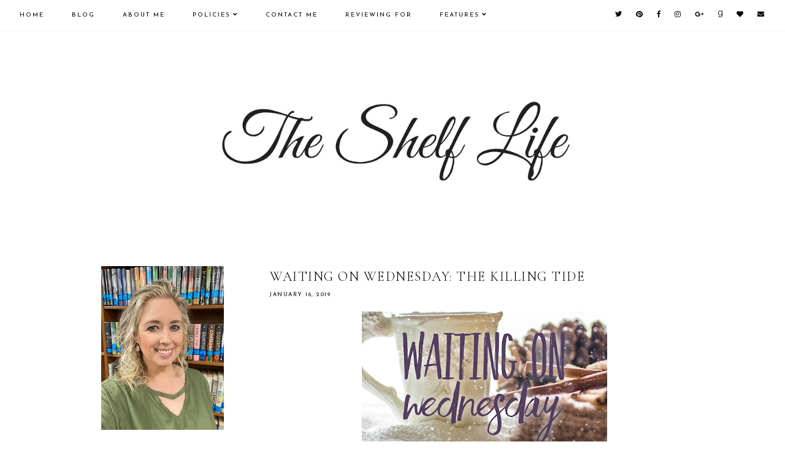

--- FILE ---
content_type: text/javascript; charset=UTF-8
request_url: http://www.readwithkate.com/feeds/posts/default/-/Waiting%20on%20Wednesday?alt=json-in-script&callback=related_results_labels_thumbs&max-results=30
body_size: 40945
content:
// API callback
related_results_labels_thumbs({"version":"1.0","encoding":"UTF-8","feed":{"xmlns":"http://www.w3.org/2005/Atom","xmlns$openSearch":"http://a9.com/-/spec/opensearchrss/1.0/","xmlns$blogger":"http://schemas.google.com/blogger/2008","xmlns$georss":"http://www.georss.org/georss","xmlns$gd":"http://schemas.google.com/g/2005","xmlns$thr":"http://purl.org/syndication/thread/1.0","id":{"$t":"tag:blogger.com,1999:blog-3398017144064278390"},"updated":{"$t":"2026-01-23T12:06:34.758-06:00"},"category":[{"term":"Christian"},{"term":"Romance"},{"term":"Historical Fiction"},{"term":"Top Ten Tuesday"},{"term":"Waiting on Wednesday"},{"term":"Contemporary"},{"term":"Bethany House Review"},{"term":"Stacking the Shelves"},{"term":"YA"},{"term":"Fiction"},{"term":"Kids"},{"term":"Blog Tour"},{"term":"The West"},{"term":"England\/Europe"},{"term":"Giveaways"},{"term":"Just Read Publicity Tours"},{"term":"Adult"},{"term":"Review"},{"term":"LitFuse Review"},{"term":"Biblical Time"},{"term":"Mystery"},{"term":"Booklove"},{"term":"It's Monday"},{"term":"Month"},{"term":"War"},{"term":"Revell Blog Tour"},{"term":"Author Review"},{"term":"Suspense"},{"term":"Christmas"},{"term":"Texas"},{"term":"Dystopian"},{"term":"Supernatural"},{"term":"Fantasy"},{"term":"Frontier"},{"term":"Family \u0026 Relationships"},{"term":"Tyndale Review"},{"term":"Kid Favorite Friday"},{"term":"Futuristic"},{"term":"Blogiversary"},{"term":"Blogging For Books Review"},{"term":"The East"},{"term":"Bout of Books Read-A-Thon"},{"term":"Comedy"},{"term":"The South"},{"term":"WW2"},{"term":"Zonderkidz Review"},{"term":"Armchair BEA"},{"term":"Crime"},{"term":"Moody\/River North Review"},{"term":"Super Six Sunday"},{"term":"Civil War"},{"term":"Harvest House Review"},{"term":"Clean Reads"},{"term":"Booklook Review"},{"term":"Countdown"},{"term":"Excerpt"},{"term":"Fairy Tale"},{"term":"Funny"},{"term":"NonFiction"},{"term":"Regency"},{"term":"Biblical"},{"term":"Biography"},{"term":"Illustrated"},{"term":"Zondervan Review"},{"term":"Adventure"},{"term":"AudioBook"},{"term":"Cover Revel"},{"term":"History"},{"term":"Sailing"},{"term":"Animals"},{"term":"Booksneeze Review"},{"term":"Devotional"},{"term":"Giveaway"},{"term":"Rome"},{"term":"Howard Review"},{"term":"Movie"},{"term":"Mythology"},{"term":"Photo Challenge"},{"term":"Summer Lovin' Read-A-Thon"},{"term":"2013 Reading Cram"},{"term":"Blogging"},{"term":"Bookish Road Trip"},{"term":"The Middle East"},{"term":"The North"},{"term":"Blog Blitz"},{"term":"Book Blogger Hop"},{"term":"Author Feature"},{"term":"Blah"},{"term":"DVD"},{"term":"Fall into Reading Read-a-Thon"},{"term":"Feature Follow"},{"term":"FlyBy Review"},{"term":"GoodReads First Reads"},{"term":"Life"},{"term":"Novella"},{"term":"Parenting"},{"term":"Thriller"},{"term":"Tommy Nelson Review"},{"term":"WW1"},{"term":"Amish"},{"term":"Angels"},{"term":"Demons"},{"term":"Egypt"},{"term":"Goals"},{"term":"Love Inspired"},{"term":"Once Upon a Read-a-Thon"},{"term":"Prism Book Tours"},{"term":"Too Read"},{"term":"WaterBrook Press Review"},{"term":"Art"},{"term":"Best of the Year"},{"term":"Book Spotlight"},{"term":"Canada"},{"term":"Cooking"},{"term":"Discussion"},{"term":"Easter"},{"term":"Family Christian Blogger Review"},{"term":"Gripes"},{"term":"Hachette Blog Tour"},{"term":"Holiday"},{"term":"Little House"},{"term":"MP Newsroom Review"},{"term":"Me"},{"term":"Middle Grade"},{"term":"Musings"},{"term":"New Year"},{"term":"TV"},{"term":"Take Over Tour"},{"term":"Thomas Nelson"},{"term":"Time"},{"term":"Upcoming Reads"},{"term":"What Are You Reading"},{"term":"Women"},{"term":"2012 Reading Cram"},{"term":"Abingdon Press Review"},{"term":"American Girl"},{"term":"Ancient Times"},{"term":"Author Interview"},{"term":"Blink YA"},{"term":"Book Review"},{"term":"Cats"},{"term":"Character Spotlight"},{"term":"Debut Author"},{"term":"Dogs"},{"term":"Dragons"},{"term":"Duel Time"},{"term":"Edwardian"},{"term":"Enclave Publishing"},{"term":"FishFlix Review"},{"term":"Fitness"},{"term":"Food"},{"term":"Health\/Wellness"},{"term":"Inspys"},{"term":"LiteFuse Review"},{"term":"Maybe"},{"term":"Memoir"},{"term":"Mental Health"},{"term":"Merry Christmas"},{"term":"Mini Review"},{"term":"Music"},{"term":"New"},{"term":"New England"},{"term":"Pets"},{"term":"Poetry"},{"term":"Politics"},{"term":"Post Apocalyptic"},{"term":"Quotes"},{"term":"Revolutionary War"},{"term":"SCFI"},{"term":"Series"},{"term":"Short Story"},{"term":"Side Door Communication Review"},{"term":"Simon \u0026 Schuster Review"},{"term":"South America"},{"term":"Spicy"},{"term":"TBR"},{"term":"Time Travel"},{"term":"Vikings"},{"term":"Winnie the Pooh"},{"term":"Winter"},{"term":"Writing"},{"term":"Year in Review"}],"title":{"type":"text","$t":"The Shelf Life"},"subtitle":{"type":"html","$t":""},"link":[{"rel":"http://schemas.google.com/g/2005#feed","type":"application/atom+xml","href":"http:\/\/www.readwithkate.com\/feeds\/posts\/default"},{"rel":"self","type":"application/atom+xml","href":"http:\/\/www.blogger.com\/feeds\/3398017144064278390\/posts\/default\/-\/Waiting+on+Wednesday?alt=json-in-script\u0026max-results=30"},{"rel":"alternate","type":"text/html","href":"http:\/\/www.readwithkate.com\/search\/label\/Waiting%20on%20Wednesday"},{"rel":"hub","href":"http://pubsubhubbub.appspot.com/"},{"rel":"next","type":"application/atom+xml","href":"http:\/\/www.blogger.com\/feeds\/3398017144064278390\/posts\/default\/-\/Waiting+on+Wednesday\/-\/Waiting+on+Wednesday?alt=json-in-script\u0026start-index=31\u0026max-results=30"}],"author":[{"name":{"$t":"Kate"},"uri":{"$t":"http:\/\/www.blogger.com\/profile\/08508705863477611189"},"email":{"$t":"noreply@blogger.com"},"gd$image":{"rel":"http://schemas.google.com/g/2005#thumbnail","width":"32","height":"25","src":"\/\/blogger.googleusercontent.com\/img\/b\/R29vZ2xl\/AVvXsEjzWba2JuZxBvE6wIQ0CA9meMBCA8p1gVsSsIgka8tiVf-Yrnyveob9HdIPcr7c8IyrAXQhd-aVW5x0W8AXxdlRcFWje1-_je_846dOjkgZAu2GuFRyMEDhfFFqYYS5mw\/s220\/8c49a2a6bd13583ed624cee30330c770.jpg"}}],"generator":{"version":"7.00","uri":"http://www.blogger.com","$t":"Blogger"},"openSearch$totalResults":{"$t":"165"},"openSearch$startIndex":{"$t":"1"},"openSearch$itemsPerPage":{"$t":"30"},"entry":[{"id":{"$t":"tag:blogger.com,1999:blog-3398017144064278390.post-1252648010381404759"},"published":{"$t":"2021-01-27T07:30:00.049-06:00"},"updated":{"$t":"2021-01-27T09:08:03.949-06:00"},"category":[{"scheme":"http://www.blogger.com/atom/ns#","term":"Waiting on Wednesday"}],"title":{"type":"text","$t":"Waiting On Wednesday: Shadows of the White City by Jocelyn Green"},"content":{"type":"html","$t":"\u003Cdiv class=\"separator\" style=\"clear: both; text-align: center;\"\u003E\u003Ca href=\"https:\/\/blogger.googleusercontent.com\/img\/b\/R29vZ2xl\/AVvXsEiYxc4jCgZ2GSmlb699Ahafa5Ia_pwYu2oEXq3uCSPJxVBUc9L0aVlBqseT7qGKtMkhbiK7og19ClfeQYx5_lhmlR0TtUJ-zI5vgG8EeqqnxhYeh-883_2lpRkDQKsICFv_mdPOk47dNvdu\/s960\/49413410_615994075487049_8392008652025757696_n.png\" style=\"margin-left: 1em; margin-right: 1em;\"\u003E\u003Cimg border=\"0\" data-original-height=\"575\" data-original-width=\"960\" height=\"240\" src=\"https:\/\/blogger.googleusercontent.com\/img\/b\/R29vZ2xl\/AVvXsEiYxc4jCgZ2GSmlb699Ahafa5Ia_pwYu2oEXq3uCSPJxVBUc9L0aVlBqseT7qGKtMkhbiK7og19ClfeQYx5_lhmlR0TtUJ-zI5vgG8EeqqnxhYeh-883_2lpRkDQKsICFv_mdPOk47dNvdu\/w400-h240\/49413410_615994075487049_8392008652025757696_n.png\" width=\"400\" \/\u003E\u003C\/a\u003E\u003C\/div\u003E\u003Cp\u003E\u003C\/p\u003E\u003Cdiv style=\"text-align: center;\"\u003E\u003Cspan style=\"font-size: medium;\"\u003EWaiting On Wednesday is a weekly feature that spotlights an up-and-coming release you are most excited about.\u003Cbr \/\u003E\u003C\/span\u003E\u003C\/div\u003E\u003Cdiv style=\"text-align: center;\"\u003E\u003Cspan style=\"font-size: medium;\"\u003E\u003Cbr \/\u003E\u003C\/span\u003E\u003C\/div\u003E\u003Cdiv style=\"text-align: center;\"\u003E\u003Cspan style=\"font-size: medium;\"\u003EI'm kicking off this New Year looking forward to one of my favorite authors. Jocelyn Green writes historical fiction in such a way, she takes you back in time.\u0026nbsp;\u003C\/span\u003E\u003C\/div\u003E\u003Cdiv style=\"text-align: center;\"\u003E\u003Cspan style=\"font-size: medium;\"\u003EThis feature is for a continuation of her Windy City Saga. Book one, Veiled in Smoke focused on the great Chicago Fire and the aftermath it had. Book two is set at the time of the World's Fair. I'm very excited about this, as I haven't really read a book set during this even yet.\u0026nbsp;\u003C\/span\u003E\u003C\/div\u003E\u003Cdiv style=\"text-align: right;\"\u003E\u003Cspan style=\"background-color: white; font-family: \u0026quot;Cormorant Garamond\u0026quot;, serif; font-size: 14.3px; letter-spacing: 0.3px; text-align: center;\"\u003E\u003Cbr \/\u003E\u003C\/span\u003E\u003C\/div\u003E\u003Cdiv\u003E\u003Cspan style=\"background-color: white; font-family: \u0026quot;Cormorant Garamond\u0026quot;, serif; font-size: 14.3px; letter-spacing: 0.3px; text-align: center;\"\u003E\u003Cbr \/\u003E\u003C\/span\u003E\u003C\/div\u003E\u003Cdiv\u003E\u003Cspan style=\"background-color: white; color: #351c75; font-family: \u0026quot;Cormorant Garamond\u0026quot;, serif; font-size: large; letter-spacing: 0.3px; text-align: center;\"\u003EWaiting On:\u003C\/span\u003E\u003C\/div\u003E\u003Cdiv\u003E\u003Cdiv class=\"separator\" style=\"clear: both; text-align: center;\"\u003E\u003Ca href=\"https:\/\/blogger.googleusercontent.com\/img\/b\/R29vZ2xl\/AVvXsEgrCgg_xbdsbi4FAWXa5dCAIWc-vBxQhZ7AmB4RPrdB28XiHVmvpv8O8b429DBR_BREkIRGy30zABLfEM3_I_jx3_9CxmxKk5FxctGpw4kY9NT6ThDaQX9pt44Fm_Pc_sPu4w0JjhgZw_Tz\/s2048\/53868119+%25281%2529.jpg\" style=\"clear: left; float: left; margin-bottom: 1em; margin-right: 1em;\"\u003E\u003Cimg border=\"0\" data-original-height=\"2048\" data-original-width=\"1325\" height=\"400\" src=\"https:\/\/blogger.googleusercontent.com\/img\/b\/R29vZ2xl\/AVvXsEgrCgg_xbdsbi4FAWXa5dCAIWc-vBxQhZ7AmB4RPrdB28XiHVmvpv8O8b429DBR_BREkIRGy30zABLfEM3_I_jx3_9CxmxKk5FxctGpw4kY9NT6ThDaQX9pt44Fm_Pc_sPu4w0JjhgZw_Tz\/w259-h400\/53868119+%25281%2529.jpg\" width=\"259\" \/\u003E\u003C\/a\u003E\u003C\/div\u003E\u003Cspan style=\"font-size: medium;\"\u003ETitle: \u003Cb\u003E\u003Cspan style=\"color: #351c75;\"\u003EShadows of the White City\u003C\/span\u003E\u003C\/b\u003E\u003C\/span\u003E\u003C\/div\u003E\u003Cdiv\u003E\u003Cspan style=\"font-size: medium;\"\u003EAuthor: \u003Cb\u003E\u003Cspan style=\"color: #351c75;\"\u003EJocelyn Green\u003C\/span\u003E\u003C\/b\u003E\u003C\/span\u003E\u003C\/div\u003E\u003Cdiv\u003E\u003Cspan style=\"font-size: medium;\"\u003EPublisher: Bethany House\u003C\/span\u003E\u003C\/div\u003E\u003Cdiv\u003E\u003Cspan style=\"font-size: medium;\"\u003ESeries: Windy City Saga\u003C\/span\u003E\u003C\/div\u003E\u003Cdiv\u003E\u003Cspan style=\"font-size: medium;\"\u003EPublication Date: \u003Cb\u003E\u003Cspan style=\"color: #351c75;\"\u003EFebruary 2nd, 2021\u003C\/span\u003E\u003C\/b\u003E\u003C\/span\u003E\u003C\/div\u003E\u003Cdiv\u003E\u003Cspan style=\"font-size: medium;\"\u003E\u003Cbr \/\u003E\u003C\/span\u003E\u003C\/div\u003E\u003Cdiv\u003E\u003Cspan style=\"color: #351c75; font-size: large;\"\u003EAbout the Book:\u003C\/span\u003E\u003C\/div\u003E\u003Cdiv\u003E\u003Cdiv\u003E\u003Cspan style=\"font-family: inherit; font-size: medium;\"\u003E\u003C\/span\u003E\u003C\/div\u003E\u003C\/div\u003E\u003Cblockquote\u003E\u003Cdiv\u003E\u003Cdiv\u003E\u003Cspan style=\"font-family: inherit; font-size: medium;\"\u003EThe one thing Sylvie Townsend wants most is what she feared she was destined never to have--a family of her own. But taking in Polish immigrant Rose Dabrowski to raise and love quells those fears--until seventeen-year-old Rose goes missing at the World's Fair, and Sylvie's world unravels.\u003C\/span\u003E\u003C\/div\u003E\u003Cdiv\u003E\u003Cspan style=\"font-family: inherit; font-size: medium;\"\u003E\u003Cbr \/\u003E\u003C\/span\u003E\u003C\/div\u003E\u003Cdiv\u003E\u003Cspan style=\"font-family: inherit; font-size: medium;\"\u003E\u003Cbr \/\u003E\u003C\/span\u003E\u003C\/div\u003E\u003Cdiv\u003E\u003Cspan style=\"font-family: inherit; font-size: medium;\"\u003EBrushed off by the authorities, Sylvie turns to her boarder, Kristof Bartok, for help. He is Rose's violin instructor and the concertmaster for the Columbian Exposition Orchestra, and his language skills are vital to helping Sylvie navigate the immigrant communities where their search leads.\u003C\/span\u003E\u003C\/div\u003E\u003Cdiv\u003E\u003Cspan style=\"font-family: inherit; font-size: medium;\"\u003E\u003Cbr \/\u003E\u003C\/span\u003E\u003C\/div\u003E\u003Cdiv\u003E\u003Cspan style=\"font-family: inherit; font-size: medium;\"\u003E\u003Cbr \/\u003E\u003C\/span\u003E\u003C\/div\u003E\u003Cdiv\u003E\u003Cspan style=\"font-family: inherit; font-size: medium;\"\u003EFrom the glittering architecture of the fair to the dark houses of Chicago's poorest neighborhoods, they're taken on a search that points to Rose's long-lost family. Is Sylvie willing to let the girl go? And as Kristof and Sylvie grow closer, can she reconcile her craving for control with her yearning to belong?\u003C\/span\u003E\u003C\/div\u003E\u003C\/div\u003E\u003Cdiv\u003E\u003C\/div\u003E\u003C\/blockquote\u003E\u003Cdiv\u003E\u003Cspan style=\"font-size: medium;\"\u003E\u003Cbr \/\u003E\u003C\/span\u003E\u003C\/div\u003E\u003Cdiv\u003E\u003Cspan style=\"font-size: medium;\"\u003EWhat are you waiting on this week?\u003C\/span\u003E\u003C\/div\u003E\u003Cdiv\u003E\u003Cspan style=\"font-size: medium;\"\u003EAny new releases that have popped out for you?\u003C\/span\u003E\u003Cbr \/\u003E\u003Cspan style=\"background-color: white; font-family: \u0026quot;Cormorant Garamond\u0026quot;, serif; font-size: 14.3px; letter-spacing: 0.3px; text-align: center;\"\u003E\u003Cbr \/\u003E\u003C\/span\u003E\u003C\/div\u003E\u003Cdiv\u003E\u003Cspan style=\"background-color: white; font-family: \u0026quot;Cormorant Garamond\u0026quot;, serif; font-size: 14.3px; letter-spacing: 0.3px; text-align: center;\"\u003E\u003Cbr \/\u003E\u003C\/span\u003E\u003C\/div\u003E\u003Cdiv\u003E\u003Cspan style=\"background-color: white; font-family: \u0026quot;Cormorant Garamond\u0026quot;, serif; font-size: 14.3px; letter-spacing: 0.3px; text-align: center;\"\u003E\u003Cbr \/\u003E\u003C\/span\u003E\u003C\/div\u003E\n\u003Cimg align=\"left\" src=\"https:\/\/blogger.googleusercontent.com\/img\/b\/R29vZ2xl\/AVvXsEgXeGOgNj8xNcisphlpBW02PjJbnSnSVU0xMYo8w5Nh_dmQuRviU0DkEPxhymtGrt3Cp1rLDcPYg3d24HleeUlvCpZgjkAZmKTPA4cfvIFfKR6TDOQuR1K9aBgFzBDhGAlVoyubF56yCThE\/s1600\/signature-TooRead.png\" style=\"border: 0px;\" \/\u003E\n\u003Cbr \/\u003E\u003Cdiv class=\"separator\" style=\"clear: both; text-align: center;\"\u003E\u003C\/div\u003E"},"link":[{"rel":"replies","type":"application/atom+xml","href":"http:\/\/www.readwithkate.com\/feeds\/1252648010381404759\/comments\/default","title":"Post Comments"},{"rel":"replies","type":"text/html","href":"http:\/\/www.readwithkate.com\/2021\/01\/waiting-on-wednesday-shadows-of-white.html#comment-form","title":"0 Comments"},{"rel":"edit","type":"application/atom+xml","href":"http:\/\/www.blogger.com\/feeds\/3398017144064278390\/posts\/default\/1252648010381404759"},{"rel":"self","type":"application/atom+xml","href":"http:\/\/www.blogger.com\/feeds\/3398017144064278390\/posts\/default\/1252648010381404759"},{"rel":"alternate","type":"text/html","href":"http:\/\/www.readwithkate.com\/2021\/01\/waiting-on-wednesday-shadows-of-white.html","title":"Waiting On Wednesday: Shadows of the White City by Jocelyn Green"}],"author":[{"name":{"$t":"Kate"},"uri":{"$t":"http:\/\/www.blogger.com\/profile\/08508705863477611189"},"email":{"$t":"noreply@blogger.com"},"gd$image":{"rel":"http://schemas.google.com/g/2005#thumbnail","width":"32","height":"25","src":"\/\/blogger.googleusercontent.com\/img\/b\/R29vZ2xl\/AVvXsEjzWba2JuZxBvE6wIQ0CA9meMBCA8p1gVsSsIgka8tiVf-Yrnyveob9HdIPcr7c8IyrAXQhd-aVW5x0W8AXxdlRcFWje1-_je_846dOjkgZAu2GuFRyMEDhfFFqYYS5mw\/s220\/8c49a2a6bd13583ed624cee30330c770.jpg"}}],"media$thumbnail":{"xmlns$media":"http://search.yahoo.com/mrss/","url":"https:\/\/blogger.googleusercontent.com\/img\/b\/R29vZ2xl\/AVvXsEiYxc4jCgZ2GSmlb699Ahafa5Ia_pwYu2oEXq3uCSPJxVBUc9L0aVlBqseT7qGKtMkhbiK7og19ClfeQYx5_lhmlR0TtUJ-zI5vgG8EeqqnxhYeh-883_2lpRkDQKsICFv_mdPOk47dNvdu\/s72-w400-h240-c\/49413410_615994075487049_8392008652025757696_n.png","height":"72","width":"72"},"thr$total":{"$t":"0"}},{"id":{"$t":"tag:blogger.com,1999:blog-3398017144064278390.post-4403435962026763084"},"published":{"$t":"2020-01-08T08:04:00.000-06:00"},"updated":{"$t":"2020-01-08T09:07:32.668-06:00"},"category":[{"scheme":"http://www.blogger.com/atom/ns#","term":"Waiting on Wednesday"}],"title":{"type":"text","$t":"Waiting On Wednesday: Of Literature and Lattes"},"content":{"type":"html","$t":"\u003Cdiv class=\"separator\" style=\"clear: both; text-align: center;\"\u003E\n\u003C\/div\u003E\n\u003Cdiv style=\"text-align: center;\"\u003E\n\u003Cdiv class=\"separator\" style=\"clear: both; text-align: center;\"\u003E\n\u003Ca href=\"https:\/\/blogger.googleusercontent.com\/img\/b\/R29vZ2xl\/AVvXsEhgiJSSqCAf0lAHV98XFm03Ze9FXWztisdGrI2G0vp6tNhKZaHJRVMFH1ld7Mc_YXnw1A5v7Gw8jSe9Dar1BZpyTt1-fVPhCWoVAq8a5gbIfmQXoUiQCxlx0qEpj-ME8CRvOtk5aKXVU5Dk\/s1600\/49413410_615994075487049_8392008652025757696_n.png\" imageanchor=\"1\" style=\"margin-left: 1em; margin-right: 1em;\"\u003E\u003Cimg border=\"0\" data-original-height=\"575\" data-original-width=\"960\" height=\"238\" src=\"https:\/\/blogger.googleusercontent.com\/img\/b\/R29vZ2xl\/AVvXsEhgiJSSqCAf0lAHV98XFm03Ze9FXWztisdGrI2G0vp6tNhKZaHJRVMFH1ld7Mc_YXnw1A5v7Gw8jSe9Dar1BZpyTt1-fVPhCWoVAq8a5gbIfmQXoUiQCxlx0qEpj-ME8CRvOtk5aKXVU5Dk\/s400\/49413410_615994075487049_8392008652025757696_n.png\" width=\"400\" \/\u003E\u003C\/a\u003E\u003C\/div\u003E\nWaiting On Wednesday is a weekly feature that spotlights an up-and-coming release you are most excited about.\u003C\/div\u003E\n\u003Cdiv style=\"text-align: center;\"\u003E\n\u003Cbr \/\u003E\u003C\/div\u003E\n\u003Cdiv style=\"text-align: center;\"\u003E\nJanuary feels like a fresh start. It's a new year, a new month, and a new season, although it doesn't feel much like winter here, and I'm very sad. It's a roll of the dice if we get winter weather or not. Cold weather or not, it's always a good time to curl up with a book or start panning ahead for a new book. With the end of the year we look back, and the start of a new year we look forward. I know recently, I shared about the books I'm looking forward to in the first quarter of the year, so with today' Waiting On Wednesday, let's look a little further in the future!\u003Cbr \/\u003E\n\u003Cbr \/\u003E\nToday I'm featuring an author who's books I've adored since her debut. Katherine Reay has such an amazing talent for writing. The emotional connections she creates is phenomenal. I am able to get caught up, not it just the story, but in the characters lives. They feel real and draw you in. Here characters are ones you can see yourself friends with, ones you can relate to.\u003Cbr \/\u003E\n\u003Cbr \/\u003E\nWith her new release in 2020, I'm so looking forward to jumping back into her writing to see where this story will take me.\u003Cbr \/\u003E\n\u003Cbr \/\u003E\n\u003Cdiv style=\"text-align: left;\"\u003E\n\u003Cspan style=\"color: #351c75; font-size: large;\"\u003EWaiting On:\u003C\/span\u003E\u003C\/div\u003E\n\u003Cdiv class=\"separator\" style=\"clear: both; text-align: center;\"\u003E\n\u003Ca href=\"https:\/\/blogger.googleusercontent.com\/img\/b\/R29vZ2xl\/AVvXsEj6y4w-vLvpQQNIwKIA_xKDFSlvMGWBpkrba2t4onnZW865ScZD4CyFUEtvRmEgZ4j2M_Qey1ebbPezMlSOA3NvrtO7l9BytauDmnuaXtdTOiFdDlwfg3ILpRK2QyWDgZiluu5xzZN7ivMI\/s1600\/50162082._SX318_SY475_.jpg\" imageanchor=\"1\" style=\"clear: left; float: left; margin-bottom: 1em; margin-right: 1em;\"\u003E\u003Cimg border=\"0\" data-original-height=\"475\" data-original-width=\"312\" height=\"320\" src=\"https:\/\/blogger.googleusercontent.com\/img\/b\/R29vZ2xl\/AVvXsEj6y4w-vLvpQQNIwKIA_xKDFSlvMGWBpkrba2t4onnZW865ScZD4CyFUEtvRmEgZ4j2M_Qey1ebbPezMlSOA3NvrtO7l9BytauDmnuaXtdTOiFdDlwfg3ILpRK2QyWDgZiluu5xzZN7ivMI\/s320\/50162082._SX318_SY475_.jpg\" width=\"210\" \/\u003E\u003C\/a\u003E\u003C\/div\u003E\n\u003Cdiv style=\"text-align: left;\"\u003E\nTitle: \u003Cb\u003E\u003Cspan style=\"color: #351c75;\"\u003EOf Literature \u0026amp; Lattes\u003C\/span\u003E\u003C\/b\u003E\u003C\/div\u003E\n\u003Cdiv style=\"text-align: left;\"\u003E\nAuthor: \u003Cb\u003E\u003Cspan style=\"color: #351c75;\"\u003EKatherine Reay\u003C\/span\u003E\u003C\/b\u003E\u003C\/div\u003E\n\u003Cdiv style=\"text-align: left;\"\u003E\nPublisher: Thomas Nelson\u003C\/div\u003E\n\u003Cdiv style=\"text-align: left;\"\u003E\nPublication Date: \u003Cb\u003E\u003Cspan style=\"color: #351c75;\"\u003EMay 12th, 2020\u003C\/span\u003E\u003C\/b\u003E\u003C\/div\u003E\n\u003Cdiv style=\"text-align: left;\"\u003E\n\u003Cbr \/\u003E\u003C\/div\u003E\n\u003Cdiv style=\"text-align: left;\"\u003E\n\u003Cspan style=\"color: #351c75; font-size: large;\"\u003EAbout the Book:\u003C\/span\u003E\u003C\/div\u003E\n\u003Cblockquote class=\"tr_bq\" style=\"text-align: left;\"\u003E\n\u003Cb\u003EKatherine Reay returns to the cozy and delightful town of Winsome where two people discover the grace of letting go and the joy found in unexpected change.\u003C\/b\u003E\u003Cbr \/\u003E\n\u003Cbr \/\u003E\nAfter fleeing her hometown three years earlier, Alyssa Harrison never planned to return. Then the Silicon Valley start-up she worked for collapsed and turned her world upside down. She is broke, under FBI investigation, and without a place to go. Having exhausted every option, she comes home to Winsome, Illinois, to regroup then move on as quickly as possible. Yet, as friends and family welcome her back, Alyssa begins to see a place for herself in this small Midwestern community.\u003Cbr \/\u003E\n\u003Cbr \/\u003E\nJeremy Mitchell moved from Seattle to Winsome to be near his daughter and to open the coffee shop he’s been dreaming of for years. Problem is, the business is bleeding money—and he’s not quite sure why. When he meets Alyssa, he senses an immediate connection, but what he needs most is someone to help him save his floundering business. After asking for her help, he wonders if something might grow between them—but forces beyond their control soon complicate their already complex lives, and the future they both hoped for is not at all what they anticipated.\u003Cbr \/\u003E\n\u003Cbr \/\u003E\nWith the help of Winsome’s small-town charm and quirky residents, Alyssa and Jeremy discover the beauty and romance of second chances.\u003C\/blockquote\u003E\n\u003Cdiv style=\"text-align: left;\"\u003E\n\u003Cbr \/\u003E\u003C\/div\u003E\n\u003Cdiv style=\"text-align: left;\"\u003E\n\u003Cbr \/\u003E\u003C\/div\u003E\n\u003Cdiv style=\"text-align: left;\"\u003E\nWhat are you waiting on this week?\u003C\/div\u003E\n\u003Cdiv style=\"text-align: left;\"\u003E\nHow is your reading hopes for 2020 coming along? Have you set any reading goals?\u003C\/div\u003E\n\u003C\/div\u003E\n\u003Cdiv style=\"text-align: center;\"\u003E\n\u003Cbr \/\u003E\u003C\/div\u003E\n\u003Cimg align=\"left\" src=\"https:\/\/blogger.googleusercontent.com\/img\/b\/R29vZ2xl\/AVvXsEgXeGOgNj8xNcisphlpBW02PjJbnSnSVU0xMYo8w5Nh_dmQuRviU0DkEPxhymtGrt3Cp1rLDcPYg3d24HleeUlvCpZgjkAZmKTPA4cfvIFfKR6TDOQuR1K9aBgFzBDhGAlVoyubF56yCThE\/s1600\/signature-TooRead.png\" style=\"border: 0;\" \/\u003E\n"},"link":[{"rel":"replies","type":"application/atom+xml","href":"http:\/\/www.readwithkate.com\/feeds\/4403435962026763084\/comments\/default","title":"Post Comments"},{"rel":"replies","type":"text/html","href":"http:\/\/www.readwithkate.com\/2020\/01\/waiting-on-wednesday-of-literature-and.html#comment-form","title":"0 Comments"},{"rel":"edit","type":"application/atom+xml","href":"http:\/\/www.blogger.com\/feeds\/3398017144064278390\/posts\/default\/4403435962026763084"},{"rel":"self","type":"application/atom+xml","href":"http:\/\/www.blogger.com\/feeds\/3398017144064278390\/posts\/default\/4403435962026763084"},{"rel":"alternate","type":"text/html","href":"http:\/\/www.readwithkate.com\/2020\/01\/waiting-on-wednesday-of-literature-and.html","title":"Waiting On Wednesday: Of Literature and Lattes"}],"author":[{"name":{"$t":"Kate"},"uri":{"$t":"http:\/\/www.blogger.com\/profile\/08508705863477611189"},"email":{"$t":"noreply@blogger.com"},"gd$image":{"rel":"http://schemas.google.com/g/2005#thumbnail","width":"32","height":"25","src":"\/\/blogger.googleusercontent.com\/img\/b\/R29vZ2xl\/AVvXsEjzWba2JuZxBvE6wIQ0CA9meMBCA8p1gVsSsIgka8tiVf-Yrnyveob9HdIPcr7c8IyrAXQhd-aVW5x0W8AXxdlRcFWje1-_je_846dOjkgZAu2GuFRyMEDhfFFqYYS5mw\/s220\/8c49a2a6bd13583ed624cee30330c770.jpg"}}],"media$thumbnail":{"xmlns$media":"http://search.yahoo.com/mrss/","url":"https:\/\/blogger.googleusercontent.com\/img\/b\/R29vZ2xl\/AVvXsEhgiJSSqCAf0lAHV98XFm03Ze9FXWztisdGrI2G0vp6tNhKZaHJRVMFH1ld7Mc_YXnw1A5v7Gw8jSe9Dar1BZpyTt1-fVPhCWoVAq8a5gbIfmQXoUiQCxlx0qEpj-ME8CRvOtk5aKXVU5Dk\/s72-c\/49413410_615994075487049_8392008652025757696_n.png","height":"72","width":"72"},"thr$total":{"$t":"0"}},{"id":{"$t":"tag:blogger.com,1999:blog-3398017144064278390.post-45175468568781524"},"published":{"$t":"2019-10-30T07:00:00.000-05:00"},"updated":{"$t":"2019-10-30T07:00:13.962-05:00"},"category":[{"scheme":"http://www.blogger.com/atom/ns#","term":"Waiting on Wednesday"}],"title":{"type":"text","$t":"Waiting On Wednesday: The Gilded Lady"},"content":{"type":"html","$t":"\u003Cdiv class=\"separator\" style=\"clear: both; text-align: center;\"\u003E\n\u003Ca href=\"https:\/\/blogger.googleusercontent.com\/img\/b\/R29vZ2xl\/AVvXsEj9Sai5EHq0I3BATALVn4zmGgPgY6oDcA6CMvzYy5pFCcy8iNbJbtK8WxL0e66UwotOQrQHOCyTOz1vMBrjhyQ2sKbVcM8q4p-AvJ9Xr6f42MuLmFC3Qti09mjNOnMnGMlA7u3fQKcdCmF5\/s1600\/70293685_1198669157006981_847990521786793984_n.jpg\" imageanchor=\"1\" style=\"margin-left: 1em; margin-right: 1em;\"\u003E\u003Cimg border=\"0\" data-original-height=\"838\" data-original-width=\"1600\" height=\"208\" src=\"https:\/\/blogger.googleusercontent.com\/img\/b\/R29vZ2xl\/AVvXsEj9Sai5EHq0I3BATALVn4zmGgPgY6oDcA6CMvzYy5pFCcy8iNbJbtK8WxL0e66UwotOQrQHOCyTOz1vMBrjhyQ2sKbVcM8q4p-AvJ9Xr6f42MuLmFC3Qti09mjNOnMnGMlA7u3fQKcdCmF5\/s400\/70293685_1198669157006981_847990521786793984_n.jpg\" width=\"400\" \/\u003E\u003C\/a\u003E\u003C\/div\u003E\n\u003Cdiv style=\"text-align: center;\"\u003E\nWaiting On Wednesday is a weekly feature that spotlights an up-and-coming release you are most excited about.\n\u003C\/div\u003E\n\u003Cbr \/\u003E\n\u003Cdiv style=\"text-align: center;\"\u003E\nI recently read Elizabeth Camden's newest release, \u003Ca href=\"http:\/\/www.readwithkate.com\/2019\/10\/review-spice-king-by-elizabeth-camden.html\" target=\"_blank\"\u003EThe Spice King\u003C\/a\u003E, you can follow the link to the review. I loved it! It was a story I couldn't wait to continue. The fact that it is a the start of a trilogy, really is a delight! The cover for book two of the Hope and Glory series was recently shared, and it is gorgeous! I can't wait to continue reading about this interesting family. There is still so much left to discover and where this story will go. And seeing it through the eyes of the only sister of the family should offer a very different insight.\u003C\/div\u003E\n\u003Cdiv style=\"text-align: center;\"\u003E\nI know this book still has a little way to go with it's release, but I'm so excited for this book.\u0026nbsp;\u003C\/div\u003E\n\u003Cdiv style=\"text-align: center;\"\u003E\n\u003Cbr \/\u003E\u003C\/div\u003E\n\u003Cspan style=\"color: #351c75; font-size: large;\"\u003EWaiting On:\u003C\/span\u003E\u003Cbr \/\u003E\n\u003Cdiv class=\"separator\" style=\"clear: both; text-align: center;\"\u003E\n\u003Ca href=\"https:\/\/blogger.googleusercontent.com\/img\/b\/R29vZ2xl\/AVvXsEgiFln9_7p7e-hwWVdE-l3l9khyhATSBq_nV2DsMKbBb7IoTUc1Yq554O6rFjrVwj1KT1rblwrJyo0wvSpySrZ3u2mBXyvwmoOgOUt053KaTKB9CeKTU8hGZLYo9aMiggK4_Ieg8rwaw6lG\/s1600\/48357297._SY475_.jpg\" imageanchor=\"1\" style=\"clear: left; float: left; margin-bottom: 1em; margin-right: 1em;\"\u003E\u003Cimg border=\"0\" data-original-height=\"475\" data-original-width=\"308\" height=\"320\" src=\"https:\/\/blogger.googleusercontent.com\/img\/b\/R29vZ2xl\/AVvXsEgiFln9_7p7e-hwWVdE-l3l9khyhATSBq_nV2DsMKbBb7IoTUc1Yq554O6rFjrVwj1KT1rblwrJyo0wvSpySrZ3u2mBXyvwmoOgOUt053KaTKB9CeKTU8hGZLYo9aMiggK4_Ieg8rwaw6lG\/s320\/48357297._SY475_.jpg\" width=\"207\" \/\u003E\u003C\/a\u003E\u003C\/div\u003E\nTitle: \u003Cb\u003E\u003Cspan style=\"color: #351c75;\"\u003EThe Gilded Lady\u003C\/span\u003E\u003C\/b\u003E\u003Cbr \/\u003E\nAuthor: \u003Cb\u003E\u003Cspan style=\"color: #351c75;\"\u003EElizabeth Camden\u003C\/span\u003E\u003C\/b\u003E\u003Cbr \/\u003E\nPublisher: Bethany House\u003Cbr \/\u003E\nPublication Date: \u003Cb\u003E\u003Cspan style=\"color: #351c75;\"\u003EJune 2nd, 2020\u003C\/span\u003E\u003C\/b\u003E\u003Cbr \/\u003E\n\u003Cbr \/\u003E\n\u003Cspan style=\"color: #351c75; font-size: large;\"\u003EAbout the Book:\u003C\/span\u003E\u003Cbr \/\u003E\n\u003Cblockquote class=\"tr_bq\"\u003E\nSecretary to the first lady of the United States, Caroline Delacroix is at the pinnacle of high society--but is hiding a terrible secret. Immediately suspicious of Caroline, but also attracted to her, secret service agent Nathaniel Trask must battle his growing love for her as the threat to the president rises and they face adventure, heartbreak, and danger.\u003C\/blockquote\u003E\n\u003Cbr \/\u003E\n\u003Cbr \/\u003E\n\u003Cbr \/\u003E\n\u003Cbr \/\u003E\n\u003Cbr \/\u003E\n\u003Cbr \/\u003E\nWhat are you waiting on this week?\u003Cbr \/\u003E\nWith all of the new released up-and-coming books for 2020, what has caught your eye?\u003Cbr \/\u003E\n\u003Cbr \/\u003E\n\u003Cbr \/\u003E\n\u003Cimg align=\"left\" src=\"https:\/\/blogger.googleusercontent.com\/img\/b\/R29vZ2xl\/AVvXsEgXeGOgNj8xNcisphlpBW02PjJbnSnSVU0xMYo8w5Nh_dmQuRviU0DkEPxhymtGrt3Cp1rLDcPYg3d24HleeUlvCpZgjkAZmKTPA4cfvIFfKR6TDOQuR1K9aBgFzBDhGAlVoyubF56yCThE\/s1600\/signature-TooRead.png\" style=\"border: 0;\" \/\u003E\n"},"link":[{"rel":"replies","type":"application/atom+xml","href":"http:\/\/www.readwithkate.com\/feeds\/45175468568781524\/comments\/default","title":"Post Comments"},{"rel":"replies","type":"text/html","href":"http:\/\/www.readwithkate.com\/2019\/10\/waiting-on-wednesday-gilded-lady.html#comment-form","title":"0 Comments"},{"rel":"edit","type":"application/atom+xml","href":"http:\/\/www.blogger.com\/feeds\/3398017144064278390\/posts\/default\/45175468568781524"},{"rel":"self","type":"application/atom+xml","href":"http:\/\/www.blogger.com\/feeds\/3398017144064278390\/posts\/default\/45175468568781524"},{"rel":"alternate","type":"text/html","href":"http:\/\/www.readwithkate.com\/2019\/10\/waiting-on-wednesday-gilded-lady.html","title":"Waiting On Wednesday: The Gilded Lady"}],"author":[{"name":{"$t":"Kate"},"uri":{"$t":"http:\/\/www.blogger.com\/profile\/08508705863477611189"},"email":{"$t":"noreply@blogger.com"},"gd$image":{"rel":"http://schemas.google.com/g/2005#thumbnail","width":"32","height":"25","src":"\/\/blogger.googleusercontent.com\/img\/b\/R29vZ2xl\/AVvXsEjzWba2JuZxBvE6wIQ0CA9meMBCA8p1gVsSsIgka8tiVf-Yrnyveob9HdIPcr7c8IyrAXQhd-aVW5x0W8AXxdlRcFWje1-_je_846dOjkgZAu2GuFRyMEDhfFFqYYS5mw\/s220\/8c49a2a6bd13583ed624cee30330c770.jpg"}}],"media$thumbnail":{"xmlns$media":"http://search.yahoo.com/mrss/","url":"https:\/\/blogger.googleusercontent.com\/img\/b\/R29vZ2xl\/AVvXsEj9Sai5EHq0I3BATALVn4zmGgPgY6oDcA6CMvzYy5pFCcy8iNbJbtK8WxL0e66UwotOQrQHOCyTOz1vMBrjhyQ2sKbVcM8q4p-AvJ9Xr6f42MuLmFC3Qti09mjNOnMnGMlA7u3fQKcdCmF5\/s72-c\/70293685_1198669157006981_847990521786793984_n.jpg","height":"72","width":"72"},"thr$total":{"$t":"0"}},{"id":{"$t":"tag:blogger.com,1999:blog-3398017144064278390.post-8963478546347955716"},"published":{"$t":"2019-10-16T15:00:00.001-05:00"},"updated":{"$t":"2019-10-16T15:03:22.733-05:00"},"category":[{"scheme":"http://www.blogger.com/atom/ns#","term":"Waiting on Wednesday"}],"title":{"type":"text","$t":"Waiting On Wednesday: Daughter of Rome"},"content":{"type":"html","$t":"\u003Cdiv class=\"separator\" style=\"clear: both; text-align: center;\"\u003E\n\u003Ca href=\"https:\/\/blogger.googleusercontent.com\/img\/b\/R29vZ2xl\/AVvXsEhdi7kGVLN8OR34KbjrENUPAC2AuxPbbubi7pI-Sts-yp1XE1-bzQ2DSTadI2QCZZifDLtdUnILY4qYFz1ZcIbBLUPTTXwnLKEDJsA6aPTc2DD-fU0Ze63UMwuFMOJ6DSofSc-Zu9KLuo2R\/s1600\/70293685_1198669157006981_847990521786793984_n.jpg\" imageanchor=\"1\" style=\"margin-left: 1em; margin-right: 1em;\"\u003E\u003Cimg border=\"0\" data-original-height=\"838\" data-original-width=\"1600\" height=\"208\" src=\"https:\/\/blogger.googleusercontent.com\/img\/b\/R29vZ2xl\/AVvXsEhdi7kGVLN8OR34KbjrENUPAC2AuxPbbubi7pI-Sts-yp1XE1-bzQ2DSTadI2QCZZifDLtdUnILY4qYFz1ZcIbBLUPTTXwnLKEDJsA6aPTc2DD-fU0Ze63UMwuFMOJ6DSofSc-Zu9KLuo2R\/s400\/70293685_1198669157006981_847990521786793984_n.jpg\" width=\"400\" \/\u003E\u003C\/a\u003E\u003C\/div\u003E\n\u003Cdiv style=\"text-align: center;\"\u003E\n\u003Cbr \/\u003E\u003C\/div\u003E\n\u003Cdiv style=\"text-align: center;\"\u003E\nWaiting On Wednesday is a weekly feature that spotlights an up-and-coming release you are most excited about.\u003C\/div\u003E\n\u003Cdiv style=\"text-align: center;\"\u003E\n\u003Cbr \/\u003E\u003C\/div\u003E\n\u003Cdiv style=\"text-align: center;\"\u003E\nThe book I'm featuring this week is another 2020 release, but it isn't that far off. This author is a favorite of mine. She has such a lyrical and poetic style of writing. She coneys the story in such a way that is transports you there and puts you in the story with the characters. You feel their emotions as the story goes.\u0026nbsp;\u003C\/div\u003E\n\u003Cdiv style=\"text-align: center;\"\u003E\n\u003Cbr \/\u003E\u003C\/div\u003E\n\u003Cdiv style=\"text-align: center;\"\u003E\nTessa Afshar's books have always been breathtaking. She focuses on Biblical fiction and has written many Old and New Testament stories that tug at you. She keeps the integrity of the Biblical account while weaving her characters into the narrative. I honestly can't wait for her soon to be new release Daughter of Rome.\u003C\/div\u003E\n\u003Cdiv style=\"text-align: center;\"\u003E\n\u0026nbsp;It sounds amazing!\u0026nbsp;\u003C\/div\u003E\n\u003Cdiv style=\"text-align: center;\"\u003E\nThe cover is stunning!\u0026nbsp;\u003C\/div\u003E\n\u003Cdiv style=\"text-align: center;\"\u003E\n\u003Cbr \/\u003E\u003C\/div\u003E\n\u003Cdiv style=\"text-align: left;\"\u003E\n\u003Cspan style=\"color: #351c75; font-size: large;\"\u003EWaiting On:\u003C\/span\u003E\u003C\/div\u003E\n\u003Cdiv class=\"separator\" style=\"clear: both; text-align: center;\"\u003E\n\u003Ca href=\"https:\/\/blogger.googleusercontent.com\/img\/b\/R29vZ2xl\/AVvXsEikWxXq-3vap7FQYpk1fQGhg-q4jAtxZ0nldTG0RNCE0ObnVjxa7Me7MhT2DxWqYiqWaSh6Dg-MWAL8aGiBnUI0MnfHdu8DD9_VQtZtdcbhvUg7clW_lk8xhkC6jfYWXi4vg0_gPK1T1m1F\/s1600\/46343611.jpg\" imageanchor=\"1\" style=\"clear: left; float: left; margin-bottom: 1em; margin-right: 1em;\"\u003E\u003Cimg border=\"0\" data-original-height=\"475\" data-original-width=\"317\" height=\"320\" src=\"https:\/\/blogger.googleusercontent.com\/img\/b\/R29vZ2xl\/AVvXsEikWxXq-3vap7FQYpk1fQGhg-q4jAtxZ0nldTG0RNCE0ObnVjxa7Me7MhT2DxWqYiqWaSh6Dg-MWAL8aGiBnUI0MnfHdu8DD9_VQtZtdcbhvUg7clW_lk8xhkC6jfYWXi4vg0_gPK1T1m1F\/s320\/46343611.jpg\" width=\"213\" \/\u003E\u003C\/a\u003E\u003C\/div\u003E\n\u003Cdiv style=\"text-align: left;\"\u003E\nTitle: \u003Cb\u003E\u003Cspan style=\"color: #351c75;\"\u003EDaughter of Rome\u003C\/span\u003E\u003C\/b\u003E\u003C\/div\u003E\n\u003Cdiv style=\"text-align: left;\"\u003E\nAuthor: \u003Cb\u003E\u003Cspan style=\"color: #351c75;\"\u003ETessa Afshar\u003C\/span\u003E\u003C\/b\u003E\u003C\/div\u003E\n\u003Cdiv style=\"text-align: left;\"\u003E\nPublisher: Tyndale House\u003C\/div\u003E\n\u003Cdiv style=\"text-align: left;\"\u003E\nPublication Date: \u003Cb\u003E\u003Cspan style=\"color: #351c75;\"\u003EFebruary 4th, 2020\u003C\/span\u003E\u003C\/b\u003E\u003C\/div\u003E\n\u003Cbr \/\u003E\n\u003Cspan style=\"color: #351c75; font-size: large;\"\u003EAbout the Book:\u003C\/span\u003E\u003Cbr \/\u003E\n\u003Cblockquote class=\"tr_bq\"\u003E\n\u003Cb\u003EA woman with a devastating secret. A man bent on proving his worth. A chance encounter that catapults them into the heart of history.\u003C\/b\u003E\u003Cbr \/\u003E\n\u003Cbr \/\u003E\nWhen the daughter of a prominent Roman general meets a disinherited Jewish immigrant, neither one can dream of God's plan to transform them into the most influential couple of the early church. Nor can they anticipate the mountains that will threaten to bury them. Their courtship unwittingly shadowed by murder and betrayal, Priscilla and Aquila slowly work to build a community of believers, while their lives grow increasingly complicated thanks to a shaggy dog, a mysterious runaway, and a ruthless foe desperate for love. But when they're banished from their home by a capricious emperor, they must join forces with an unusual rabbi named Paul and fight to turn treachery into redemption.\u003Cbr \/\u003E\n\u003Cbr \/\u003E\nWith impeccable research and vivid detail, Daughter of Rome is both an emotive love story and an immersive journey through first-century Rome and Corinth, reminding readers once again why Debbie Macomber has said that \"no one brings the Bible to life like Tessa Afshar.\"\u003C\/blockquote\u003E\n\u003Cbr \/\u003E\n\u003Cbr \/\u003E\nWhat are you waiting on this week?\u003Cbr \/\u003E\n\u003Cbr \/\u003E\n\u003Cimg align=\"left\" src=\"https:\/\/blogger.googleusercontent.com\/img\/b\/R29vZ2xl\/AVvXsEgXeGOgNj8xNcisphlpBW02PjJbnSnSVU0xMYo8w5Nh_dmQuRviU0DkEPxhymtGrt3Cp1rLDcPYg3d24HleeUlvCpZgjkAZmKTPA4cfvIFfKR6TDOQuR1K9aBgFzBDhGAlVoyubF56yCThE\/s1600\/signature-TooRead.png\" style=\"border: 0;\" \/\u003E\n"},"link":[{"rel":"replies","type":"application/atom+xml","href":"http:\/\/www.readwithkate.com\/feeds\/8963478546347955716\/comments\/default","title":"Post Comments"},{"rel":"replies","type":"text/html","href":"http:\/\/www.readwithkate.com\/2019\/10\/waiting-on-wednesday-daughter-of-rome.html#comment-form","title":"2 Comments"},{"rel":"edit","type":"application/atom+xml","href":"http:\/\/www.blogger.com\/feeds\/3398017144064278390\/posts\/default\/8963478546347955716"},{"rel":"self","type":"application/atom+xml","href":"http:\/\/www.blogger.com\/feeds\/3398017144064278390\/posts\/default\/8963478546347955716"},{"rel":"alternate","type":"text/html","href":"http:\/\/www.readwithkate.com\/2019\/10\/waiting-on-wednesday-daughter-of-rome.html","title":"Waiting On Wednesday: Daughter of Rome"}],"author":[{"name":{"$t":"Kate"},"uri":{"$t":"http:\/\/www.blogger.com\/profile\/08508705863477611189"},"email":{"$t":"noreply@blogger.com"},"gd$image":{"rel":"http://schemas.google.com/g/2005#thumbnail","width":"32","height":"25","src":"\/\/blogger.googleusercontent.com\/img\/b\/R29vZ2xl\/AVvXsEjzWba2JuZxBvE6wIQ0CA9meMBCA8p1gVsSsIgka8tiVf-Yrnyveob9HdIPcr7c8IyrAXQhd-aVW5x0W8AXxdlRcFWje1-_je_846dOjkgZAu2GuFRyMEDhfFFqYYS5mw\/s220\/8c49a2a6bd13583ed624cee30330c770.jpg"}}],"media$thumbnail":{"xmlns$media":"http://search.yahoo.com/mrss/","url":"https:\/\/blogger.googleusercontent.com\/img\/b\/R29vZ2xl\/AVvXsEhdi7kGVLN8OR34KbjrENUPAC2AuxPbbubi7pI-Sts-yp1XE1-bzQ2DSTadI2QCZZifDLtdUnILY4qYFz1ZcIbBLUPTTXwnLKEDJsA6aPTc2DD-fU0Ze63UMwuFMOJ6DSofSc-Zu9KLuo2R\/s72-c\/70293685_1198669157006981_847990521786793984_n.jpg","height":"72","width":"72"},"thr$total":{"$t":"2"}},{"id":{"$t":"tag:blogger.com,1999:blog-3398017144064278390.post-5502098691794295364"},"published":{"$t":"2019-10-09T06:00:00.000-05:00"},"updated":{"$t":"2019-10-09T06:00:06.039-05:00"},"category":[{"scheme":"http://www.blogger.com/atom/ns#","term":"Waiting on Wednesday"}],"title":{"type":"text","$t":"Waiting On Wednesday: An Uncommon Woman"},"content":{"type":"html","$t":"\u003Cdiv class=\"separator\" style=\"clear: both; text-align: center;\"\u003E\n\u003Ca href=\"https:\/\/blogger.googleusercontent.com\/img\/b\/R29vZ2xl\/AVvXsEiy4fUaAb3gJOJOdweW_DvTWhM-ylzmgSvbrBhaGK2GW_E6leqVBLHWWT396mR24o714HSOXT1qPyGw_xTx2mNfW0Kw-liCy_9BvMPcMxuTwsbbvvtZG_6pQKECDMKBaE29BOGVbUWnxLdJ\/s1600\/70293685_1198669157006981_847990521786793984_n.jpg\" imageanchor=\"1\" style=\"margin-left: 1em; margin-right: 1em;\"\u003E\u003Cimg border=\"0\" data-original-height=\"838\" data-original-width=\"1600\" height=\"208\" src=\"https:\/\/blogger.googleusercontent.com\/img\/b\/R29vZ2xl\/AVvXsEiy4fUaAb3gJOJOdweW_DvTWhM-ylzmgSvbrBhaGK2GW_E6leqVBLHWWT396mR24o714HSOXT1qPyGw_xTx2mNfW0Kw-liCy_9BvMPcMxuTwsbbvvtZG_6pQKECDMKBaE29BOGVbUWnxLdJ\/s400\/70293685_1198669157006981_847990521786793984_n.jpg\" width=\"400\" \/\u003E\u003C\/a\u003E\u003C\/div\u003E\n\u003Cdiv style=\"text-align: center;\"\u003E\nWaiting On Wednesday is a weekly feature that spotlights an up-and-coming release you are most excited about.\n\u003C\/div\u003E\n\u003Cbr \/\u003E\nLaura Frantz is an author I have followed for years! Her books are ones that are so immersive. The history of the time, her character development, and poetic writing grab you. Her stories, I wish were always longer. They are books so full of awesomeness...I can't think of a better way to describe them.\u003Cbr \/\u003E\n\u003Cbr \/\u003E\nWhenever there is a new book by hers announced, it is automatically put on my to read shelf on Goodreads and then the count down begins. Her focus is main during the Revolutionary War and around that time. The stories are gripping and the audio books are just stunning to listen to. When her newest book was announced, it went on the to read shelf right away! It sounds fabulous! You can check it out for your self now.\u003Cbr \/\u003E\n\u003Cbr \/\u003E\n\u003Cspan style=\"color: #351c75; font-size: large;\"\u003EWaiting On:\u003C\/span\u003E\u003Cbr \/\u003E\n\u003Cdiv class=\"separator\" style=\"clear: both; text-align: center;\"\u003E\n\u003Ca href=\"https:\/\/blogger.googleusercontent.com\/img\/b\/R29vZ2xl\/AVvXsEgh52ZCJwLwx94zgy0FvIeblzRRRxzns8pEPCWuZAWaD-NT5kFI3HajdNdiYUQNDQ8PfLfulMJvakYzR_qCgeqFtYx5fPUwqPnkHTYswVkRynZFKVluOQcvxHckXmHFRyeozvNM3OjCQR3Z\/s1600\/46125021.jpg\" imageanchor=\"1\" style=\"clear: left; float: left; margin-bottom: 1em; margin-right: 1em;\"\u003E\u003Cimg border=\"0\" data-original-height=\"475\" data-original-width=\"304\" height=\"320\" src=\"https:\/\/blogger.googleusercontent.com\/img\/b\/R29vZ2xl\/AVvXsEgh52ZCJwLwx94zgy0FvIeblzRRRxzns8pEPCWuZAWaD-NT5kFI3HajdNdiYUQNDQ8PfLfulMJvakYzR_qCgeqFtYx5fPUwqPnkHTYswVkRynZFKVluOQcvxHckXmHFRyeozvNM3OjCQR3Z\/s320\/46125021.jpg\" width=\"204\" \/\u003E\u003C\/a\u003E\u003C\/div\u003E\nTitle: \u003Cb\u003E\u003Cspan style=\"color: #351c75;\"\u003EAn Uncommon Woman\u003C\/span\u003E\u003C\/b\u003E\u003Cbr \/\u003E\nAuthor: \u003Cb\u003E\u003Cspan style=\"color: #351c75;\"\u003ELaura Frantz\u003C\/span\u003E\u003C\/b\u003E\u003Cbr \/\u003E\nPublisher: Revell\u003Cbr \/\u003E\nPublication Date: \u003Cspan style=\"color: #351c75;\"\u003E\u003Cb\u003EJanuary 7th, 2020\u003C\/b\u003E\u003C\/span\u003E\u003Cbr \/\u003E\n\u003Cbr \/\u003E\n\u003Cspan style=\"color: #351c75; font-size: large;\"\u003EAbout the Book:\u0026nbsp;\u003C\/span\u003E\u003Cbr \/\u003E\n\u003Cblockquote class=\"tr_bq\"\u003E\nUnflinching and plainspoken, Tessa Swan is not your typical 18th-century woman. Born and bred on the western Virginia frontier along with her five brothers, she is a force to be reckoned with.\u003Cbr \/\u003E\u003Cbr \/\u003EQuiet and courageous, Clay Tygart is not your typical 18th-century man. Raised by Lenape Indians, he returns a hero from the French and Indian War to the fort that bears his name, bringing with him Tessa's long-lost friend, Keturah, a redeemed Indian captive like himself.\u003Cbr \/\u003E\u003Cbr \/\u003EDetermined to avoid any romantic entanglements as fort commander, Clay remains aloof whenever he encounters the lovely Tessa. But when she is taken captive by the tribe Clay left, his hand--and heart--are forced, leading to one very private and one very public reckoning.\u003Cbr \/\u003E\u003Cbr \/\u003EIntense, evocative, and laced with intricate historical details that bring the past to life, An Uncommon Woman will transport you to the picturesque and dangerous western Virginia mountains of 1770.\u003C\/blockquote\u003E\nWhat are you waiting on this week?\u003Cbr \/\u003E\nHave you seen all the fabulous books announced for 2020 yet on Goodreads?\u003Cbr \/\u003E\nWhat has caught your eye?\u003Cbr \/\u003E\n\u003Cbr \/\u003E\n\u003Cimg align=\"left\" src=\"https:\/\/blogger.googleusercontent.com\/img\/b\/R29vZ2xl\/AVvXsEgXeGOgNj8xNcisphlpBW02PjJbnSnSVU0xMYo8w5Nh_dmQuRviU0DkEPxhymtGrt3Cp1rLDcPYg3d24HleeUlvCpZgjkAZmKTPA4cfvIFfKR6TDOQuR1K9aBgFzBDhGAlVoyubF56yCThE\/s1600\/signature-TooRead.png\" style=\"border: 0;\" \/\u003E\n"},"link":[{"rel":"replies","type":"application/atom+xml","href":"http:\/\/www.readwithkate.com\/feeds\/5502098691794295364\/comments\/default","title":"Post Comments"},{"rel":"replies","type":"text/html","href":"http:\/\/www.readwithkate.com\/2019\/10\/waiting-on-wednesday-uncommon-woman.html#comment-form","title":"0 Comments"},{"rel":"edit","type":"application/atom+xml","href":"http:\/\/www.blogger.com\/feeds\/3398017144064278390\/posts\/default\/5502098691794295364"},{"rel":"self","type":"application/atom+xml","href":"http:\/\/www.blogger.com\/feeds\/3398017144064278390\/posts\/default\/5502098691794295364"},{"rel":"alternate","type":"text/html","href":"http:\/\/www.readwithkate.com\/2019\/10\/waiting-on-wednesday-uncommon-woman.html","title":"Waiting On Wednesday: An Uncommon Woman"}],"author":[{"name":{"$t":"Kate"},"uri":{"$t":"http:\/\/www.blogger.com\/profile\/08508705863477611189"},"email":{"$t":"noreply@blogger.com"},"gd$image":{"rel":"http://schemas.google.com/g/2005#thumbnail","width":"32","height":"25","src":"\/\/blogger.googleusercontent.com\/img\/b\/R29vZ2xl\/AVvXsEjzWba2JuZxBvE6wIQ0CA9meMBCA8p1gVsSsIgka8tiVf-Yrnyveob9HdIPcr7c8IyrAXQhd-aVW5x0W8AXxdlRcFWje1-_je_846dOjkgZAu2GuFRyMEDhfFFqYYS5mw\/s220\/8c49a2a6bd13583ed624cee30330c770.jpg"}}],"media$thumbnail":{"xmlns$media":"http://search.yahoo.com/mrss/","url":"https:\/\/blogger.googleusercontent.com\/img\/b\/R29vZ2xl\/AVvXsEiy4fUaAb3gJOJOdweW_DvTWhM-ylzmgSvbrBhaGK2GW_E6leqVBLHWWT396mR24o714HSOXT1qPyGw_xTx2mNfW0Kw-liCy_9BvMPcMxuTwsbbvvtZG_6pQKECDMKBaE29BOGVbUWnxLdJ\/s72-c\/70293685_1198669157006981_847990521786793984_n.jpg","height":"72","width":"72"},"thr$total":{"$t":"0"}},{"id":{"$t":"tag:blogger.com,1999:blog-3398017144064278390.post-2185814260473267193"},"published":{"$t":"2019-10-02T07:00:00.000-05:00"},"updated":{"$t":"2019-10-02T07:00:02.738-05:00"},"category":[{"scheme":"http://www.blogger.com/atom/ns#","term":"Waiting on Wednesday"}],"title":{"type":"text","$t":"Waiting On Wednesday: The Thief of Lanwyn Manor"},"content":{"type":"html","$t":"\u003Cdiv class=\"separator tr_bq\" style=\"clear: both; text-align: center;\"\u003E\n\u003Ca href=\"https:\/\/blogger.googleusercontent.com\/img\/b\/R29vZ2xl\/AVvXsEij67ysA5LlAw_ZIIzk6aAffz_TC11uvfPapOBOesYtfIsLzX_Fcd6JvncEQNN5uG3d6OjaN62omaetIPEF_7oa54ru_Kb1HJMtYHISoP77GUIQMtITPi7sFGYG0UNmoa3lsEoOSQd31b7M\/s1600\/70293685_1198669157006981_847990521786793984_n.jpg\" imageanchor=\"1\" style=\"margin-left: 1em; margin-right: 1em;\"\u003E\u003Cimg border=\"0\" data-original-height=\"838\" data-original-width=\"1600\" height=\"208\" src=\"https:\/\/blogger.googleusercontent.com\/img\/b\/R29vZ2xl\/AVvXsEij67ysA5LlAw_ZIIzk6aAffz_TC11uvfPapOBOesYtfIsLzX_Fcd6JvncEQNN5uG3d6OjaN62omaetIPEF_7oa54ru_Kb1HJMtYHISoP77GUIQMtITPi7sFGYG0UNmoa3lsEoOSQd31b7M\/s400\/70293685_1198669157006981_847990521786793984_n.jpg\" width=\"400\" \/\u003E\u003C\/a\u003E\u003C\/div\u003E\n\u003Cdiv style=\"text-align: center;\"\u003E\nWaiting On Wednesday is a weekly feature that spotlights an up-and-coming release you are most excited about.\n\u003C\/div\u003E\n\u003Cbr \/\u003E\n\u003Cdiv style=\"text-align: center;\"\u003E\nI love a good regency romance. They can transport you back and wrap you in an elegant setting. Regency is such a fabulous setting. You can either go with Gothic feel or you can go with the sweet romance, and sometimes you can have a wonderful mix!\u003C\/div\u003E\n\u003Cdiv style=\"text-align: center;\"\u003E\n\u003Cbr \/\u003E\u003C\/div\u003E\n\u003Cdiv style=\"text-align: center;\"\u003E\nSarah E. Ladd is an author I look forward to when a new book comes out. Her regency romance stories are always a delight to read. They are a mix of sweet romance and a bit of mystery and adventure.\u0026nbsp;\u003C\/div\u003E\n\u003Cdiv style=\"text-align: center;\"\u003E\n\u003Cbr \/\u003E\u003C\/div\u003E\n\u003Cdiv style=\"text-align: center;\"\u003E\nHer new book doesn't release till next year, in January, but it isn't too far off now.\u0026nbsp;\u003C\/div\u003E\n\u003Cbr \/\u003E\n\u003Cspan style=\"color: #351c75; font-size: large;\"\u003EWaiting On:\u003C\/span\u003E\u003Cbr \/\u003E\n\u003Cdiv class=\"separator\" style=\"clear: both; text-align: center;\"\u003E\n\u003Ca href=\"https:\/\/blogger.googleusercontent.com\/img\/b\/R29vZ2xl\/AVvXsEjkVfTpmVxfy_B2cBcCIlAbphzGlFGJteguXpFe-WJdChmlqrhNfkQu2jSLqRS6AwBafAqPGca5fyvpysy166bfhsbR5Sqd9ts2A0BgVQJQVa6cjBHbTZR889kOha-64YpYRx8mywSYdDkp\/s1600\/44441973.jpg\" imageanchor=\"1\" style=\"clear: left; float: left; margin-bottom: 1em; margin-right: 1em;\"\u003E\u003Cimg border=\"0\" data-original-height=\"475\" data-original-width=\"312\" height=\"320\" src=\"https:\/\/blogger.googleusercontent.com\/img\/b\/R29vZ2xl\/AVvXsEjkVfTpmVxfy_B2cBcCIlAbphzGlFGJteguXpFe-WJdChmlqrhNfkQu2jSLqRS6AwBafAqPGca5fyvpysy166bfhsbR5Sqd9ts2A0BgVQJQVa6cjBHbTZR889kOha-64YpYRx8mywSYdDkp\/s320\/44441973.jpg\" width=\"210\" \/\u003E\u003C\/a\u003E\u003C\/div\u003E\nTitle: \u003Cb\u003E\u003Cspan style=\"color: #351c75;\"\u003EThe Thief of Lanwyn Manor\u003C\/span\u003E\u003C\/b\u003E\u003Cbr \/\u003E\nAuthor: \u003Cb\u003E\u003Cspan style=\"color: #351c75;\"\u003ESarah E. Ladd\u003C\/span\u003E\u003C\/b\u003E\u003Cbr \/\u003E\nPublisher: Thomas Nelson\u003Cbr \/\u003E\nPublication Date: \u003Cb\u003E\u003Cspan style=\"color: #351c75;\"\u003EJanuary 7th, 2020\u003C\/span\u003E\u003C\/b\u003E\u003Cbr \/\u003E\n\u003Cbr \/\u003E\n\u003Cspan style=\"color: #351c75; font-size: large;\"\u003EAbout the Book:\u003C\/span\u003E\u003Cbr \/\u003E\n\u003Cblockquote\u003E\n\u003Cb\u003EPerfect for fans of Poldark, Sarah Ladd’s latest Regency romance, The Thief of Lanwyn Manor, explores Cornwall, England, and the secrets within one of its historic manor houses.\u003C\/b\u003E\u003Cbr \/\u003E\u003Cbr \/\u003EIn this sweet Regency romance, Julia knows Matthew Blake, copper mine owner and very eligible bachelor, is the gentleman she should set her eyes upon. But why can’t she steal her gaze away from his younger brother, Isaac?\u003Cbr \/\u003E\u003Cbr \/\u003ECornwall, England 1818—Julia Twethewey needs a diversion to mend her broken heart, so when her cousin invites her to Lanwyn Manor, Julia eagerly accepts. Lanwyn Manor is at the heart of Cornwall’s mining industry, and as a guest Julia is swept into its intricate world. It’s not long, though, before she realizes something dark lurks in the home’s ancient halls.\u003Cbr \/\u003E\u003Cbr \/\u003EAs a respected mine owner’s younger son, Isaac Blake is determined to keep his late father’s legacy alive through the family business, despite his brother’s careless attitude. In order to save their livelihood—and the livelihood of those around them—the brothers approach the master of Lanwyn Manor with plans to bolster the floundering local industry. Isaac can’t deny his attraction to the man’s charming niece, but his brother has made his intentions to court the lovely guest clear. And Isaac knows his place.\u003Cbr \/\u003E\u003Cbr \/\u003EWhen tragedy strikes, mysteries arise, and items go missing, Julia and Isaac find they are pulled together in a swirl of strange circumstances, but despite their own best efforts to bow to social expectations, their hearts aren’t so keen to surrender.\u003C\/blockquote\u003E\nWhat are you waiting on this week?\u003Cbr \/\u003E\nWhat new release has caught your eye?\u003Cbr \/\u003E\n\u003Cbr \/\u003E\n\u003Cimg align=\"left\" src=\"https:\/\/blogger.googleusercontent.com\/img\/b\/R29vZ2xl\/AVvXsEgXeGOgNj8xNcisphlpBW02PjJbnSnSVU0xMYo8w5Nh_dmQuRviU0DkEPxhymtGrt3Cp1rLDcPYg3d24HleeUlvCpZgjkAZmKTPA4cfvIFfKR6TDOQuR1K9aBgFzBDhGAlVoyubF56yCThE\/s1600\/signature-TooRead.png\" style=\"border: 0;\" \/\u003E\n"},"link":[{"rel":"replies","type":"application/atom+xml","href":"http:\/\/www.readwithkate.com\/feeds\/2185814260473267193\/comments\/default","title":"Post Comments"},{"rel":"replies","type":"text/html","href":"http:\/\/www.readwithkate.com\/2019\/10\/waiting-on-wednesday-thief-of-lanwyn.html#comment-form","title":"0 Comments"},{"rel":"edit","type":"application/atom+xml","href":"http:\/\/www.blogger.com\/feeds\/3398017144064278390\/posts\/default\/2185814260473267193"},{"rel":"self","type":"application/atom+xml","href":"http:\/\/www.blogger.com\/feeds\/3398017144064278390\/posts\/default\/2185814260473267193"},{"rel":"alternate","type":"text/html","href":"http:\/\/www.readwithkate.com\/2019\/10\/waiting-on-wednesday-thief-of-lanwyn.html","title":"Waiting On Wednesday: The Thief of Lanwyn Manor"}],"author":[{"name":{"$t":"Kate"},"uri":{"$t":"http:\/\/www.blogger.com\/profile\/08508705863477611189"},"email":{"$t":"noreply@blogger.com"},"gd$image":{"rel":"http://schemas.google.com/g/2005#thumbnail","width":"32","height":"25","src":"\/\/blogger.googleusercontent.com\/img\/b\/R29vZ2xl\/AVvXsEjzWba2JuZxBvE6wIQ0CA9meMBCA8p1gVsSsIgka8tiVf-Yrnyveob9HdIPcr7c8IyrAXQhd-aVW5x0W8AXxdlRcFWje1-_je_846dOjkgZAu2GuFRyMEDhfFFqYYS5mw\/s220\/8c49a2a6bd13583ed624cee30330c770.jpg"}}],"media$thumbnail":{"xmlns$media":"http://search.yahoo.com/mrss/","url":"https:\/\/blogger.googleusercontent.com\/img\/b\/R29vZ2xl\/AVvXsEij67ysA5LlAw_ZIIzk6aAffz_TC11uvfPapOBOesYtfIsLzX_Fcd6JvncEQNN5uG3d6OjaN62omaetIPEF_7oa54ru_Kb1HJMtYHISoP77GUIQMtITPi7sFGYG0UNmoa3lsEoOSQd31b7M\/s72-c\/70293685_1198669157006981_847990521786793984_n.jpg","height":"72","width":"72"},"thr$total":{"$t":"0"}},{"id":{"$t":"tag:blogger.com,1999:blog-3398017144064278390.post-8289114770512421726"},"published":{"$t":"2019-09-26T16:00:00.000-05:00"},"updated":{"$t":"2019-09-26T16:00:28.708-05:00"},"category":[{"scheme":"http://www.blogger.com/atom/ns#","term":"Top Ten Tuesday"},{"scheme":"http://www.blogger.com/atom/ns#","term":"Waiting on Wednesday"}],"title":{"type":"text","$t":"Top Ten Tuesday: Books On My Fall 2019 TBR"},"content":{"type":"html","$t":"\u003Cdiv class=\"separator\" style=\"clear: both; text-align: center;\"\u003E\n\u003Ca href=\"https:\/\/blogger.googleusercontent.com\/img\/b\/R29vZ2xl\/AVvXsEiq6VTrwjQFZOY72iUsL6vFVSAqwRIRAFbqDePi2m-Lz8e7VSN8p3FeAcW05-dXD-offSoorOxl3AmrsZU27AbUc3BNgDKcSjUY2wNUoZ1G4R5-8EMERjWO9LxmUrM-E0OOaG_gSQSRSYmd\/s1600\/42059630_328173461077038_6316001514758340608_n.jpg\" imageanchor=\"1\" style=\"margin-left: 1em; margin-right: 1em;\"\u003E\u003Cimg border=\"0\" data-original-height=\"266\" data-original-width=\"400\" height=\"265\" src=\"https:\/\/blogger.googleusercontent.com\/img\/b\/R29vZ2xl\/AVvXsEiq6VTrwjQFZOY72iUsL6vFVSAqwRIRAFbqDePi2m-Lz8e7VSN8p3FeAcW05-dXD-offSoorOxl3AmrsZU27AbUc3BNgDKcSjUY2wNUoZ1G4R5-8EMERjWO9LxmUrM-E0OOaG_gSQSRSYmd\/s400\/42059630_328173461077038_6316001514758340608_n.jpg\" width=\"400\" \/\u003E\u003C\/a\u003E\u003C\/div\u003E\n\u003Cdiv style=\"background-color: white; font-family: \u0026quot;Cormorant Garamond\u0026quot;, serif; letter-spacing: 0.3px; text-align: center;\"\u003E\n\u003Cspan style=\"letter-spacing: 0.3px;\"\u003ETop Ten Tuesday is a meme hosted by\u0026nbsp;\u003C\/span\u003E\u003Ca href=\"http:\/\/www.thatartsyreadergirl.com\/top-ten-tuesday\/\" style=\"color: #c9b8c3; letter-spacing: 0.3px; text-decoration-line: none; transition: all 0.5s ease 0s;\" target=\"_blank\"\u003E\u003Cb style=\"line-height: 1.6;\"\u003E\u003Cspan style=\"color: #351c75;\"\u003EThe Artsy Read Girl\u003C\/span\u003E\u003C\/b\u003E\u003C\/a\u003E\u003Cspan style=\"letter-spacing: 0.3px;\"\u003E.\u003C\/span\u003E\u003C\/div\u003E\n\u003Cdiv style=\"background-color: white; font-family: \u0026quot;cormorant garamond\u0026quot;, serif; letter-spacing: 0.3px; text-align: center;\"\u003E\nEach week features a book related topic to spotlight your Top Ten.\u003C\/div\u003E\n\u003Cbr \/\u003E\n\u003Cspan style=\"color: #351c75; font-size: large;\"\u003ETopic:\u003C\/span\u003E\u003Cbr \/\u003E\n\u003Cdiv style=\"text-align: center;\"\u003E\n\u003Cb\u003EFall TBR\u003C\/b\u003E\u003C\/div\u003E\n\u003Cdiv style=\"text-align: center;\"\u003E\n\u003Cbr \/\u003E\u003C\/div\u003E\n\u003Cdiv style=\"text-align: center;\"\u003E\nOh, goodness! Real fall weather feels so far away, but the publication of fall books are just right around the corner!!\u003C\/div\u003E\n\u003Cdiv style=\"text-align: center;\"\u003E\nThere are so many lovelies to be published soon. I know my list will be longer then 10...they always are with this feature.\u0026nbsp;\u003C\/div\u003E\n\u003Cdiv style=\"text-align: center;\"\u003E\n\u003Cbr \/\u003E\nThis Top Ten Tuesday is also acting this week as my Waiting on Wednesday post....there are just so many lovelies to be read this coming season. I honestly can't wait!\u003Cbr \/\u003E\n\u003Cbr \/\u003E\nYou can click on the covers to be directed to Goodreads to learn more about each book.\u0026nbsp;\u003C\/div\u003E\n\u003Cdiv style=\"text-align: center;\"\u003E\n\u003Cbr \/\u003E\u003C\/div\u003E\n\u003Cdiv class=\"separator\" style=\"clear: both; text-align: center;\"\u003E\n\u003Ca href=\"https:\/\/www.goodreads.com\/book\/show\/43838119-when-silence-sings\" target=\"_blank\"\u003E\u003Cimg border=\"0\" data-original-height=\"475\" data-original-width=\"307\" height=\"320\" src=\"https:\/\/blogger.googleusercontent.com\/img\/b\/R29vZ2xl\/AVvXsEiFbjbI5wvLMd8hUEtLIyXaqhCCKpMhVt5dIyhXsOebnDYiA3s6oGblGLO63oYX-tlGkHyJrG_7YCzxdQYpGwvJz67LjFR9P7Es12LrKbqvNj3uwTro4akH9PBL2SjB6VE67KRc-Ux0bSRn\/s320\/43838119+%25281%2529.jpg\" width=\"206\" \/\u003E\u003C\/a\u003E\u003Ca href=\"https:\/\/www.goodreads.com\/book\/show\/43838077-the-end-of-the-magi\" target=\"_blank\"\u003E\u003Cimg border=\"0\" data-original-height=\"475\" data-original-width=\"307\" height=\"320\" src=\"https:\/\/blogger.googleusercontent.com\/img\/b\/R29vZ2xl\/AVvXsEjNv7GbERtJLeK1bFYHBTeKnSkOaPA2IRth06Blq3vnM47o2sBJ7i0Wu9rFzSyYfDM5ncYUnY0VhgG4-j3j2FkggExgaeHwXAeKfWb8L9zUhyeEpEPP_v7wQ0r0GDxP2IloYzkq0mzK9Rsu\/s320\/43838077+%25281%2529.jpg\" width=\"206\" \/\u003E\u003C\/a\u003E\u003Ca href=\"https:\/\/www.goodreads.com\/book\/show\/43838051-when-i-close-my-eyes\" target=\"_blank\"\u003E\u003Cimg border=\"0\" data-original-height=\"475\" data-original-width=\"308\" height=\"320\" src=\"https:\/\/blogger.googleusercontent.com\/img\/b\/R29vZ2xl\/AVvXsEgFgeVSEqJPEPwIREOfcZeRnvU_56KRxsI2xujWFp0GYiTAjHQe_S0NhLOrWVjsfxaxpwx2un-o6DHxiG2rtAOaz1n9_m1PmF1zAzX6czsBy2PKoyRdjPCfbzq6LMQ6sRAbSEEuGTt06SL-\/s320\/43838051.jpg\" width=\"207\" \/\u003E\u003C\/a\u003E\u003C\/div\u003E\n\u003Cbr \/\u003E\n\u003Cbr \/\u003E\n\u003Cbr \/\u003E\n\u003Cdiv class=\"separator\" style=\"clear: both; text-align: center;\"\u003E\n\u003Ca href=\"https:\/\/www.goodreads.com\/book\/show\/43887271-the-major-s-daughter\" target=\"_blank\"\u003E\u003Cimg border=\"0\" data-original-height=\"475\" data-original-width=\"307\" height=\"320\" src=\"https:\/\/blogger.googleusercontent.com\/img\/b\/R29vZ2xl\/AVvXsEg_EBwS4pGvJl0Ibx1Ul6IRfn_9uPl4qyM2JJv-QwAMytmkJ8iWgAzRyvhWrTCu1n13ZVyxITksyGyZpD-FJw8rhtrWdP5xLLsdBbcx6ojDe5o7OwDoZP8I2MhiLEbz9G7CccuaYV_esJuI\/s320\/43887271.jpg\" width=\"206\" \/\u003E\u003C\/a\u003E\u003Ca href=\"https:\/\/www.goodreads.com\/book\/show\/43838149-what-comes-my-way\" target=\"_blank\"\u003E\u003Cimg border=\"0\" data-original-height=\"475\" data-original-width=\"307\" height=\"320\" src=\"https:\/\/blogger.googleusercontent.com\/img\/b\/R29vZ2xl\/AVvXsEh8fiyGVP8iIAIMy3-5fkzZAgbe8rD7_WREE0JKJN7p3bSDGSzhT6j2eB77ExtZDtPcR_S3DlSdesj26i3-9n5jGWrgNABoqr2CjQXh5GdDcZlDDGyloDXsByqUvJueIIjz8-v48SjyY9Ko\/s320\/43838149.jpg\" width=\"206\" \/\u003E\u003C\/a\u003E\u003Ca href=\"https:\/\/www.goodreads.com\/book\/show\/43838139-hope-s-highest-mountain\" target=\"_blank\"\u003E\u003Cimg border=\"0\" data-original-height=\"475\" data-original-width=\"307\" height=\"320\" src=\"https:\/\/blogger.googleusercontent.com\/img\/b\/R29vZ2xl\/AVvXsEgq-EKbzcXN0YA1f5Lr_23gXX8mR0QLqlSSSFZz6_gkJ1x3KukMIv4dJ6D2GfmOkxIaRLiTrreVr9sEy3-pNi2LW73f9VS63M3hhJSRieFBpuSnjNe3JIgL3sEIPndAG62bD6iiwVEDoWDS\/s320\/43838139.jpg\" width=\"206\" \/\u003E\u003C\/a\u003E\u003C\/div\u003E\n\u003Cbr \/\u003E\n\u003Cbr \/\u003E\n\u003Cbr \/\u003E\n\u003Cdiv class=\"separator\" style=\"clear: both; text-align: center;\"\u003E\n\u003Ca href=\"https:\/\/www.goodreads.com\/book\/show\/43887304-the-bridge-to-belle-island\" target=\"_blank\"\u003E\u003Cimg border=\"0\" data-original-height=\"475\" data-original-width=\"308\" height=\"320\" src=\"https:\/\/blogger.googleusercontent.com\/img\/b\/R29vZ2xl\/AVvXsEg1q2YqQYay8aF0dvrTMKJyv4z8GFjYMfGH72QOTRXDQJ-kiDLq6XoTbNL49gl7WYiZZNp0mrr-oSMe5VbFNzZac41Ovt5aCiBTY0FNMnpCD5uzgAfPiuPCss7UZDrpB5RwnhM3e9RxK8p1\/s320\/43887304.jpg\" width=\"207\" \/\u003E\u003C\/a\u003E\u003Ca href=\"https:\/\/www.goodreads.com\/book\/show\/43887290-echoes-among-the-stones\" target=\"_blank\"\u003E\u003Cimg border=\"0\" data-original-height=\"475\" data-original-width=\"308\" height=\"320\" src=\"https:\/\/blogger.googleusercontent.com\/img\/b\/R29vZ2xl\/AVvXsEgzLtcnK0JKdX0xyQcJt6hY3Zv0cE-DTwuUN_8K9xubr8JJegG7zKBoR9S3M5Mz-3ReUaeSTv1cIwpVESeYZOMTo7Dp3YXmnco0MduHg-jLFEiX2F0Waz6FCB-RGTjfc5N2it0F62bzug1V\/s320\/43887290+%25281%2529.jpg\" width=\"207\" \/\u003E\u003C\/a\u003E\u003Cimg border=\"0\" data-original-height=\"475\" data-original-width=\"303\" height=\"320\" src=\"https:\/\/blogger.googleusercontent.com\/img\/b\/R29vZ2xl\/AVvXsEjlSOk3WR-Bt_VEvaVfsnMcdNnK1Bxlh8HSzVqRp80L8SldUzgjqrhmAtMqVt94J-NZC4UpKUqR_8H2d-mycpscSKXBuTCtH_nMPZuUhHpqaF3sTaYy8xrW5mBL9pG5_HoMeVfeNGjdOVAn\/s320\/44441963+%25281%2529.jpg\" width=\"204\" \/\u003E\u003C\/div\u003E\n\u003Cbr \/\u003E\n\u003Cbr \/\u003E\n\u003Cbr \/\u003E\n\u003Cdiv class=\"separator\" style=\"clear: both; text-align: center;\"\u003E\n\u003Ca href=\"https:\/\/www.goodreads.com\/book\/show\/44441973-the-thief-of-lanwyn-manor\" target=\"_blank\"\u003E\u003Cimg border=\"0\" data-original-height=\"475\" data-original-width=\"312\" height=\"320\" src=\"https:\/\/blogger.googleusercontent.com\/img\/b\/R29vZ2xl\/AVvXsEg4FEXSVAz16-E7uEFm6eGMLNoH-Ad8p6oiyHzbpWCByy4scuCJkuGv_yW_Ftxfhae5I0YsA7lkcRqSMMaXyUk986hyphenhyphenflN9JooaNDREC4EcsUCJOa19HkaokpoGtrp3V32lCUgvmp8hkVjI\/s320\/44441973.jpg\" width=\"210\" \/\u003E\u003C\/a\u003E\u003Ca href=\"https:\/\/www.goodreads.com\/book\/show\/44575008-the-rebel-bride\" target=\"_blank\"\u003E\u003Cimg border=\"0\" data-original-height=\"346\" data-original-width=\"227\" height=\"320\" src=\"https:\/\/blogger.googleusercontent.com\/img\/b\/R29vZ2xl\/AVvXsEh8aaFx4zXCkcQg1P-DhHY73iSkJqOpwlOpxALqxsdmT9W5nIg9bcL-2SnacBwRIzYfXLngjEdtuQucEcDPZHAUR6pnb9WXmpyj6HyXXRM3aK2xiV0Yad-MKvl5XBVzjrGS58wxv63bCJzj\/s320\/44575008.jpg\" width=\"209\" \/\u003E\u003C\/a\u003E\u003C\/div\u003E\n\u003Cbr \/\u003E\n\u003Cbr \/\u003E\nWhat books are you counting down to for fall?\u003Cbr \/\u003E\nWere you able to narrow your selection down to 10?\u003Cbr \/\u003E\n\u003Cbr \/\u003E\n\u003Cimg align=\"left\" src=\"https:\/\/blogger.googleusercontent.com\/img\/b\/R29vZ2xl\/AVvXsEgXeGOgNj8xNcisphlpBW02PjJbnSnSVU0xMYo8w5Nh_dmQuRviU0DkEPxhymtGrt3Cp1rLDcPYg3d24HleeUlvCpZgjkAZmKTPA4cfvIFfKR6TDOQuR1K9aBgFzBDhGAlVoyubF56yCThE\/s1600\/signature-TooRead.png\" style=\"border: 0;\" \/\u003E\n"},"link":[{"rel":"replies","type":"application/atom+xml","href":"http:\/\/www.readwithkate.com\/feeds\/8289114770512421726\/comments\/default","title":"Post Comments"},{"rel":"replies","type":"text/html","href":"http:\/\/www.readwithkate.com\/2019\/09\/top-ten-tuesday-books-on-my-fall-2019.html#comment-form","title":"2 Comments"},{"rel":"edit","type":"application/atom+xml","href":"http:\/\/www.blogger.com\/feeds\/3398017144064278390\/posts\/default\/8289114770512421726"},{"rel":"self","type":"application/atom+xml","href":"http:\/\/www.blogger.com\/feeds\/3398017144064278390\/posts\/default\/8289114770512421726"},{"rel":"alternate","type":"text/html","href":"http:\/\/www.readwithkate.com\/2019\/09\/top-ten-tuesday-books-on-my-fall-2019.html","title":"Top Ten Tuesday: Books On My Fall 2019 TBR"}],"author":[{"name":{"$t":"Kate"},"uri":{"$t":"http:\/\/www.blogger.com\/profile\/08508705863477611189"},"email":{"$t":"noreply@blogger.com"},"gd$image":{"rel":"http://schemas.google.com/g/2005#thumbnail","width":"32","height":"25","src":"\/\/blogger.googleusercontent.com\/img\/b\/R29vZ2xl\/AVvXsEjzWba2JuZxBvE6wIQ0CA9meMBCA8p1gVsSsIgka8tiVf-Yrnyveob9HdIPcr7c8IyrAXQhd-aVW5x0W8AXxdlRcFWje1-_je_846dOjkgZAu2GuFRyMEDhfFFqYYS5mw\/s220\/8c49a2a6bd13583ed624cee30330c770.jpg"}}],"media$thumbnail":{"xmlns$media":"http://search.yahoo.com/mrss/","url":"https:\/\/blogger.googleusercontent.com\/img\/b\/R29vZ2xl\/AVvXsEiq6VTrwjQFZOY72iUsL6vFVSAqwRIRAFbqDePi2m-Lz8e7VSN8p3FeAcW05-dXD-offSoorOxl3AmrsZU27AbUc3BNgDKcSjUY2wNUoZ1G4R5-8EMERjWO9LxmUrM-E0OOaG_gSQSRSYmd\/s72-c\/42059630_328173461077038_6316001514758340608_n.jpg","height":"72","width":"72"},"thr$total":{"$t":"2"}},{"id":{"$t":"tag:blogger.com,1999:blog-3398017144064278390.post-6111001247471692352"},"published":{"$t":"2019-09-18T07:00:00.000-05:00"},"updated":{"$t":"2019-09-18T07:00:07.979-05:00"},"category":[{"scheme":"http://www.blogger.com/atom/ns#","term":"Waiting on Wednesday"}],"title":{"type":"text","$t":"Waiting On Wednesday: The End of the Magi"},"content":{"type":"html","$t":"\u003Cdiv class=\"separator\" style=\"clear: both; text-align: center;\"\u003E\n\u003Ca href=\"https:\/\/blogger.googleusercontent.com\/img\/b\/R29vZ2xl\/AVvXsEgCOlRdsFQjhxXTca_YtvQKTGBD_QgrCVUbSXo0zXEQi6k4gqOlZnFGaPwbbtSJIz11tco-0cx9hM-rPX1q3gfgi6KuvHtyVtwrJcqmGgUvxI2mEhuHnhGDiEG31SWhSnSh7qRYe_0Xnv5e\/s1600\/70293685_1198669157006981_847990521786793984_n.jpg\" imageanchor=\"1\" style=\"margin-left: 1em; margin-right: 1em;\"\u003E\u003Cimg border=\"0\" data-original-height=\"838\" data-original-width=\"1600\" height=\"209\" src=\"https:\/\/blogger.googleusercontent.com\/img\/b\/R29vZ2xl\/AVvXsEgCOlRdsFQjhxXTca_YtvQKTGBD_QgrCVUbSXo0zXEQi6k4gqOlZnFGaPwbbtSJIz11tco-0cx9hM-rPX1q3gfgi6KuvHtyVtwrJcqmGgUvxI2mEhuHnhGDiEG31SWhSnSh7qRYe_0Xnv5e\/s400\/70293685_1198669157006981_847990521786793984_n.jpg\" width=\"400\" \/\u003E\u003C\/a\u003E\u003C\/div\u003E\n\u003Cbr \/\u003E\n\u003Cdiv style=\"text-align: center;\"\u003E\nWaiting On Wednesday is a weekly feature that spotlights an up-and-coming release you are most excited about.\u003C\/div\u003E\n\u003Cdiv style=\"text-align: center;\"\u003E\n\u003Cbr \/\u003E\u003C\/div\u003E\n\u003Cdiv style=\"text-align: center;\"\u003E\nThis week has me thinking a head to December for many reason. One, it hopefully won't be so hot any more....I'm mean really, it's September, and we're still rocking 100+ degrees. I'm kind of over it. Also, December is a time, even though busy, will be a time of being settled. So ready for that. Plus, December has Christmas! I love the lights, the sparkle, the Bible stories. It's memories.\u0026nbsp;\u0026nbsp;\u003C\/div\u003E\n\u003Cdiv style=\"text-align: center;\"\u003E\n\u003Cbr \/\u003E\u003C\/div\u003E\n\u003Cdiv style=\"text-align: center;\"\u003E\nThis book has me looking forward to the end of the year when we do think more on the birth of Jesus and the Christmas story. The release of the book is perfect timing! November, can't go wrong. This book seems so interesting. I love books that focus on areas of history that are more quiet. The waiting period. It is an interesting time.\u003C\/div\u003E\n\u003Cdiv style=\"text-align: center;\"\u003E\n\u003Cbr \/\u003E\u003C\/div\u003E\n\u003Cdiv style=\"text-align: center;\"\u003E\nI can't wait to see what this book has to bring.\u0026nbsp;\u003C\/div\u003E\n\u003Cdiv style=\"text-align: center;\"\u003E\n\u003Cbr \/\u003E\u003C\/div\u003E\n\u003Cdiv style=\"text-align: left;\"\u003E\n\u003Cspan style=\"color: #351c75; font-size: large;\"\u003EWaiting On:\u003C\/span\u003E\u003C\/div\u003E\n\u003Cdiv class=\"separator\" style=\"clear: both; text-align: center;\"\u003E\n\u003Ca href=\"https:\/\/blogger.googleusercontent.com\/img\/b\/R29vZ2xl\/AVvXsEg6ZaB8mVvKCwfcecqf9N1y4yB2i4Ek-HHUWKq7TfRxpIii6-SUtZGQlyAwh9nxlR9LmPjG9VOk-Yj8JFUBF_qLr6je__PRBDJi1fVyjw1zKYjlrveHkLxhzbY2_uDDZPNcIGYZCdOvwFl2\/s1600\/43838077.jpg\" imageanchor=\"1\" style=\"clear: left; float: left; margin-bottom: 1em; margin-right: 1em;\"\u003E\u003Cimg border=\"0\" data-original-height=\"475\" data-original-width=\"307\" height=\"320\" src=\"https:\/\/blogger.googleusercontent.com\/img\/b\/R29vZ2xl\/AVvXsEg6ZaB8mVvKCwfcecqf9N1y4yB2i4Ek-HHUWKq7TfRxpIii6-SUtZGQlyAwh9nxlR9LmPjG9VOk-Yj8JFUBF_qLr6je__PRBDJi1fVyjw1zKYjlrveHkLxhzbY2_uDDZPNcIGYZCdOvwFl2\/s320\/43838077.jpg\" width=\"206\" \/\u003E\u003C\/a\u003E\u003C\/div\u003E\n\u003Cdiv style=\"text-align: left;\"\u003E\nTitle: \u003Cb\u003E\u003Cspan style=\"color: #351c75;\"\u003EThe End of the Magi\u003C\/span\u003E\u003C\/b\u003E\u003C\/div\u003E\n\u003Cdiv style=\"text-align: left;\"\u003E\nAuthor: \u003Cb\u003E\u003Cspan style=\"color: #351c75;\"\u003EPatrick W. Carr\u003C\/span\u003E\u003C\/b\u003E\u003C\/div\u003E\n\u003Cdiv style=\"text-align: left;\"\u003E\nPublisher: Bethany House\u003C\/div\u003E\n\u003Cdiv style=\"text-align: left;\"\u003E\nPublication Date: \u003Cb\u003E\u003Cspan style=\"color: #351c75;\"\u003ENovember 5th, 2019\u003C\/span\u003E\u003C\/b\u003E\u003C\/div\u003E\n\u003Cdiv style=\"text-align: left;\"\u003E\n\u003Cbr \/\u003E\u003C\/div\u003E\n\u003Cdiv style=\"text-align: left;\"\u003E\n\u003Cbr \/\u003E\u003C\/div\u003E\n\u003Cdiv style=\"text-align: left;\"\u003E\n\u003Cspan style=\"color: #351c75; font-size: large;\"\u003EAbout the Book:\u003C\/span\u003E\u003C\/div\u003E\n\u003Cblockquote class=\"tr_bq\"\u003E\n\u003Cb\u003ECenturies before the magi arrived in Bethlehem,\u003C\/b\u003E\u003Cb\u003Ea prophecy sets a young magus on his path . . .\u003C\/b\u003E\u003Cbr \/\u003E\u003Cbr \/\u003EFollowing his vision of the coming Messiah, the prophet Daniel calls forth a select group of men who will count down the calendar until the arrival of Israel's promised king. Centuries later, as the day draws near, Myrad, a young magi acolyte, flees for his life when his adoptive father and others are slain by a ruthless Parthian queen.\u003Cbr \/\u003E\u003Cbr \/\u003EEquipped with very little, in haste Myrad escapes the city and, searching for a way to hide from the soldiers scouring the trade routes, tries to join the caravan of the merchant Walagash. The merchant senses that Myrad is keeping secrets, but when the young man proves himself a valuable asset, an epic journey filled with peril, near captures, and dangerous battles begins.\u003Cbr \/\u003E\u003Cbr \/\u003EWith every day that passes, the calendar creeps closer to the coming Messiah. And over everything shines the dream of a star that Myrad can't forget, and the promise that the world will never be the same.\u003C\/blockquote\u003E\n\u003Cdiv style=\"text-align: left;\"\u003E\n\u003Cbr \/\u003E\u003C\/div\u003E\n\u003Cdiv style=\"text-align: left;\"\u003E\nWhat are you waiting on this week?\u003C\/div\u003E\n\u003Cdiv style=\"text-align: left;\"\u003E\nAny Christmas stories catch your eye yet? Are you even thinking toward the that time of year?\u003C\/div\u003E\n\u003Cdiv style=\"text-align: left;\"\u003E\n\u003Cbr \/\u003E\u003C\/div\u003E\n\u003Cimg align=\"left\" src=\"https:\/\/blogger.googleusercontent.com\/img\/b\/R29vZ2xl\/AVvXsEgXeGOgNj8xNcisphlpBW02PjJbnSnSVU0xMYo8w5Nh_dmQuRviU0DkEPxhymtGrt3Cp1rLDcPYg3d24HleeUlvCpZgjkAZmKTPA4cfvIFfKR6TDOQuR1K9aBgFzBDhGAlVoyubF56yCThE\/s1600\/signature-TooRead.png\" style=\"border: 0;\" \/\u003E\n"},"link":[{"rel":"replies","type":"application/atom+xml","href":"http:\/\/www.readwithkate.com\/feeds\/6111001247471692352\/comments\/default","title":"Post Comments"},{"rel":"replies","type":"text/html","href":"http:\/\/www.readwithkate.com\/2019\/09\/waiting-on-wednesday-end-of-magi.html#comment-form","title":"0 Comments"},{"rel":"edit","type":"application/atom+xml","href":"http:\/\/www.blogger.com\/feeds\/3398017144064278390\/posts\/default\/6111001247471692352"},{"rel":"self","type":"application/atom+xml","href":"http:\/\/www.blogger.com\/feeds\/3398017144064278390\/posts\/default\/6111001247471692352"},{"rel":"alternate","type":"text/html","href":"http:\/\/www.readwithkate.com\/2019\/09\/waiting-on-wednesday-end-of-magi.html","title":"Waiting On Wednesday: The End of the Magi"}],"author":[{"name":{"$t":"Kate"},"uri":{"$t":"http:\/\/www.blogger.com\/profile\/08508705863477611189"},"email":{"$t":"noreply@blogger.com"},"gd$image":{"rel":"http://schemas.google.com/g/2005#thumbnail","width":"32","height":"25","src":"\/\/blogger.googleusercontent.com\/img\/b\/R29vZ2xl\/AVvXsEjzWba2JuZxBvE6wIQ0CA9meMBCA8p1gVsSsIgka8tiVf-Yrnyveob9HdIPcr7c8IyrAXQhd-aVW5x0W8AXxdlRcFWje1-_je_846dOjkgZAu2GuFRyMEDhfFFqYYS5mw\/s220\/8c49a2a6bd13583ed624cee30330c770.jpg"}}],"media$thumbnail":{"xmlns$media":"http://search.yahoo.com/mrss/","url":"https:\/\/blogger.googleusercontent.com\/img\/b\/R29vZ2xl\/AVvXsEgCOlRdsFQjhxXTca_YtvQKTGBD_QgrCVUbSXo0zXEQi6k4gqOlZnFGaPwbbtSJIz11tco-0cx9hM-rPX1q3gfgi6KuvHtyVtwrJcqmGgUvxI2mEhuHnhGDiEG31SWhSnSh7qRYe_0Xnv5e\/s72-c\/70293685_1198669157006981_847990521786793984_n.jpg","height":"72","width":"72"},"thr$total":{"$t":"0"}},{"id":{"$t":"tag:blogger.com,1999:blog-3398017144064278390.post-39095592715389699"},"published":{"$t":"2019-09-11T07:00:00.000-05:00"},"updated":{"$t":"2019-09-11T07:00:01.273-05:00"},"category":[{"scheme":"http://www.blogger.com/atom/ns#","term":"Waiting on Wednesday"}],"title":{"type":"text","$t":"Waiting On Wednesday: The Major's Daughter"},"content":{"type":"html","$t":"\u003Cdiv class=\"separator\" style=\"clear: both; text-align: center;\"\u003E\n\u003Ca href=\"https:\/\/blogger.googleusercontent.com\/img\/b\/R29vZ2xl\/AVvXsEgYZFZsypbocwI1ZugRz4j_6Woa2EVXfcV65KMxK4ln8j6NcXJJrTO7a1EFC0hrpN0rXQO1tIuMqKWM-21QKEOuKv4EgFIJUJVAFGvCGz9CJvqHuWWdamX8BfP0m54xGhxd6wdv4oPzR9aI\/s1600\/61546114_290774191827341_4892384881662754816_n.jpg\" imageanchor=\"1\" style=\"margin-left: 1em; margin-right: 1em;\"\u003E\u003Cimg border=\"0\" data-original-height=\"900\" data-original-width=\"1600\" height=\"225\" src=\"https:\/\/blogger.googleusercontent.com\/img\/b\/R29vZ2xl\/AVvXsEgYZFZsypbocwI1ZugRz4j_6Woa2EVXfcV65KMxK4ln8j6NcXJJrTO7a1EFC0hrpN0rXQO1tIuMqKWM-21QKEOuKv4EgFIJUJVAFGvCGz9CJvqHuWWdamX8BfP0m54xGhxd6wdv4oPzR9aI\/s400\/61546114_290774191827341_4892384881662754816_n.jpg\" width=\"400\" \/\u003E\u003C\/a\u003E\u003C\/div\u003E\n\u003Cdiv style=\"text-align: center;\"\u003E\nWaiting On Wednesday is a weekly feature that spotlights an up-and-coming release you are most excited about.\u003C\/div\u003E\n\u003Cbr \/\u003E\n\u003Cdiv style=\"text-align: center;\"\u003E\nRegina Jennings is an author who has mixed historical frontier fiction, sweet romance, and humor really well. I've enjoyed almost all over her stories. The ones I haven't, are the ones I haven't read yet, but I know I will when I read them. The publisher always gives her the cutest covers that are vibrant and fun and spotlight the heroines so well.\u0026nbsp;\u003C\/div\u003E\n\u003Cdiv style=\"text-align: center;\"\u003E\n\u003Cbr \/\u003E\u003C\/div\u003E\n\u003Cdiv style=\"text-align: center;\"\u003E\nHer newest book will be released in December, and it sounds like it will be a great addition to her Fort Reno series. I enjoyed the movie Far and Away, and this book is set during the same rush of the land claim in Oklahoma. I think it will be a fun and interesting story with a cool background.\u0026nbsp;\u003C\/div\u003E\n\u003Cdiv style=\"text-align: center;\"\u003E\n\u003Cbr \/\u003E\u003C\/div\u003E\n\u003Cdiv style=\"text-align: left;\"\u003E\n\u003Cspan style=\"color: #351c75; font-size: large;\"\u003EWaiting On:\u003C\/span\u003E\u003C\/div\u003E\n\u003Cdiv class=\"separator\" style=\"clear: both; text-align: center;\"\u003E\n\u003Ca href=\"https:\/\/blogger.googleusercontent.com\/img\/b\/R29vZ2xl\/AVvXsEhDKlYkQIxij9ePr5Ta5Ion320RljSpT4DNAmlG93QoQU4TPTu9MtWYgBtcc4W85Rgm6Ma-eYZK42xlq5xHVfH87RK0n6FTwhy0B31sDoCZiUMyBQR3WDFj1KQYmkyKa7Ld8SF_SQSRQBxC\/s1600\/43887271._SY475_.jpg\" imageanchor=\"1\" style=\"clear: left; float: left; margin-bottom: 1em; margin-right: 1em;\"\u003E\u003Cimg border=\"0\" data-original-height=\"475\" data-original-width=\"307\" height=\"320\" src=\"https:\/\/blogger.googleusercontent.com\/img\/b\/R29vZ2xl\/AVvXsEhDKlYkQIxij9ePr5Ta5Ion320RljSpT4DNAmlG93QoQU4TPTu9MtWYgBtcc4W85Rgm6Ma-eYZK42xlq5xHVfH87RK0n6FTwhy0B31sDoCZiUMyBQR3WDFj1KQYmkyKa7Ld8SF_SQSRQBxC\/s320\/43887271._SY475_.jpg\" width=\"206\" \/\u003E\u003C\/a\u003E\u003C\/div\u003E\n\u003Cdiv style=\"text-align: left;\"\u003E\nTitle: \u003Cb\u003E\u003Cspan style=\"color: #351c75;\"\u003EThe Major's Daughter\u003C\/span\u003E\u003C\/b\u003E\u003C\/div\u003E\n\u003Cdiv style=\"text-align: left;\"\u003E\nAuthor: \u003Cb\u003E\u003Cspan style=\"color: #351c75;\"\u003ERegina Jennings\u003C\/span\u003E\u003C\/b\u003E\u003C\/div\u003E\n\u003Cdiv style=\"text-align: left;\"\u003E\nPublisher: Bethany House\u003C\/div\u003E\n\u003Cdiv style=\"text-align: left;\"\u003E\nPublication Date: \u003Cb\u003E\u003Cspan style=\"color: #351c75;\"\u003EDecember 3rd, 2019\u003C\/span\u003E\u003C\/b\u003E\u003C\/div\u003E\n\u003Cdiv style=\"text-align: left;\"\u003E\n\u003Cbr \/\u003E\u003C\/div\u003E\n\u003Cdiv style=\"text-align: left;\"\u003E\n\u003Cspan style=\"color: #351c75; font-size: large;\"\u003EAbout the Book:\u003C\/span\u003E\u003C\/div\u003E\n\u003Cblockquote class=\"tr_bq\"\u003E\n\u003Cb\u003EShe Staked a Claim on His Land,\u0026nbsp;\u003C\/b\u003E\u003Cb\u003ESo He Decided to Stake a Claim on Her Heart\u003C\/b\u003E\u003Cbr \/\u003E\u003Cbr \/\u003ECaroline Adams returns to Indian Territory after tiring of confining society life. She wants adventure, and when she and her friend Amber come across swaggering outlaw Frisco Smith, his dreams for the new territory are very persuasive. With the much-anticipated land run about to happen, she may just join the rush.\u003Cbr \/\u003E\u003Cbr \/\u003EGrowing up an orphan, all Frisco Smith wanted was a place to call his own. It's no wonder he fought to open the Unassigned Lands to people with the same longing. After years of sneaking across the border, he's even managed to build a dugout house on a hidden piece of property he's poised to claim.\u003Cbr \/\u003E\u003Cbr \/\u003EBut when the gun sounds, everyone's best plans are thrown out the window in the chaos of the run. Caroline and Frisco find themselves battling over a claim--and both dig in their heels. Settling the rightful ownership will bring these two closer than they ever expected and change their ideas of what a true home looks like.\u003C\/blockquote\u003E\n\u003Cdiv style=\"text-align: left;\"\u003E\n\u003Cbr \/\u003E\u003C\/div\u003E\n\u003Cdiv style=\"text-align: left;\"\u003E\nWhat are you waiting on this week?\u003C\/div\u003E\n\u003Cdiv style=\"text-align: left;\"\u003E\nAny certain genre that are always keeping an eye out for?\u003C\/div\u003E\n\u003Cbr \/\u003E\n\u003Cimg align=\"left\" src=\"https:\/\/blogger.googleusercontent.com\/img\/b\/R29vZ2xl\/AVvXsEgXeGOgNj8xNcisphlpBW02PjJbnSnSVU0xMYo8w5Nh_dmQuRviU0DkEPxhymtGrt3Cp1rLDcPYg3d24HleeUlvCpZgjkAZmKTPA4cfvIFfKR6TDOQuR1K9aBgFzBDhGAlVoyubF56yCThE\/s1600\/signature-TooRead.png\" style=\"border: 0;\" \/\u003E\n"},"link":[{"rel":"replies","type":"application/atom+xml","href":"http:\/\/www.readwithkate.com\/feeds\/39095592715389699\/comments\/default","title":"Post Comments"},{"rel":"replies","type":"text/html","href":"http:\/\/www.readwithkate.com\/2019\/09\/waiting-on-wednesday-majors-daughter.html#comment-form","title":"0 Comments"},{"rel":"edit","type":"application/atom+xml","href":"http:\/\/www.blogger.com\/feeds\/3398017144064278390\/posts\/default\/39095592715389699"},{"rel":"self","type":"application/atom+xml","href":"http:\/\/www.blogger.com\/feeds\/3398017144064278390\/posts\/default\/39095592715389699"},{"rel":"alternate","type":"text/html","href":"http:\/\/www.readwithkate.com\/2019\/09\/waiting-on-wednesday-majors-daughter.html","title":"Waiting On Wednesday: The Major's Daughter"}],"author":[{"name":{"$t":"Kate"},"uri":{"$t":"http:\/\/www.blogger.com\/profile\/08508705863477611189"},"email":{"$t":"noreply@blogger.com"},"gd$image":{"rel":"http://schemas.google.com/g/2005#thumbnail","width":"32","height":"25","src":"\/\/blogger.googleusercontent.com\/img\/b\/R29vZ2xl\/AVvXsEjzWba2JuZxBvE6wIQ0CA9meMBCA8p1gVsSsIgka8tiVf-Yrnyveob9HdIPcr7c8IyrAXQhd-aVW5x0W8AXxdlRcFWje1-_je_846dOjkgZAu2GuFRyMEDhfFFqYYS5mw\/s220\/8c49a2a6bd13583ed624cee30330c770.jpg"}}],"media$thumbnail":{"xmlns$media":"http://search.yahoo.com/mrss/","url":"https:\/\/blogger.googleusercontent.com\/img\/b\/R29vZ2xl\/AVvXsEgYZFZsypbocwI1ZugRz4j_6Woa2EVXfcV65KMxK4ln8j6NcXJJrTO7a1EFC0hrpN0rXQO1tIuMqKWM-21QKEOuKv4EgFIJUJVAFGvCGz9CJvqHuWWdamX8BfP0m54xGhxd6wdv4oPzR9aI\/s72-c\/61546114_290774191827341_4892384881662754816_n.jpg","height":"72","width":"72"},"thr$total":{"$t":"0"}},{"id":{"$t":"tag:blogger.com,1999:blog-3398017144064278390.post-5980235313470232754"},"published":{"$t":"2019-08-14T07:00:00.000-05:00"},"updated":{"$t":"2019-08-14T07:00:05.003-05:00"},"category":[{"scheme":"http://www.blogger.com/atom/ns#","term":"Waiting on Wednesday"}],"title":{"type":"text","$t":"Waiting On Wednesday: Echoes Among the Stones"},"content":{"type":"html","$t":"\u003Cdiv class=\"separator\" style=\"clear: both; text-align: center;\"\u003E\n\u003Ca href=\"https:\/\/blogger.googleusercontent.com\/img\/b\/R29vZ2xl\/AVvXsEiFW_sQ-uzxkqggXPJRZ91DXVdrikXnplEFIL9_UW99ckROp-rSt48DUWV95FotNuwBJpR-quq2V6f3hZZPWBlN5W-L2qE9r7Rn6YokWZNaQEPByIEqtas_Xmk0Vz83zgTa1oP4DfsZUUpT\/s1600\/61546114_290774191827341_4892384881662754816_n.jpg\" imageanchor=\"1\" style=\"margin-left: 1em; margin-right: 1em;\"\u003E\u003Cimg border=\"0\" data-original-height=\"900\" data-original-width=\"1600\" height=\"225\" src=\"https:\/\/blogger.googleusercontent.com\/img\/b\/R29vZ2xl\/AVvXsEiFW_sQ-uzxkqggXPJRZ91DXVdrikXnplEFIL9_UW99ckROp-rSt48DUWV95FotNuwBJpR-quq2V6f3hZZPWBlN5W-L2qE9r7Rn6YokWZNaQEPByIEqtas_Xmk0Vz83zgTa1oP4DfsZUUpT\/s400\/61546114_290774191827341_4892384881662754816_n.jpg\" width=\"400\" \/\u003E\u003C\/a\u003E\u003C\/div\u003E\n\u003Cdiv style=\"text-align: center;\"\u003E\nWaiting On Wednesday is a weekly feature that spotlights an up-and-coming release you are most excited about.\n\u003C\/div\u003E\n\u003Cbr \/\u003E\n\u003Cbr \/\u003E\n\u003Cdiv style=\"text-align: center;\"\u003E\nI love time-slips. It has the best of both, historical and contemporary. Being able to weave 2 very different stories together to make one compelling story is a fabulous talent and I get very excited when I see a new story coming out soon.\u003C\/div\u003E\n\u003Cdiv style=\"text-align: center;\"\u003E\n\u003Cbr \/\u003E\u003C\/div\u003E\n\u003Cdiv style=\"text-align: center;\"\u003E\nThe book I'm waiting on, still have a little wait, it's due in December. I know from this author, Jamie Jo Wright, it will be a story full of mystery, a pinch of eerie, and maybe a murder! It's full of a lot of fun in my mind and I honestly can't wait to read it!\u003C\/div\u003E\n\u003Cbr \/\u003E\n\u003Cspan style=\"color: #351c75; font-size: large;\"\u003EWaiting On:\u003C\/span\u003E\u003Cbr \/\u003E\n\u003Cdiv class=\"separator\" style=\"clear: both; text-align: center;\"\u003E\n\u003Ca href=\"https:\/\/blogger.googleusercontent.com\/img\/b\/R29vZ2xl\/AVvXsEgP7XwcWfYV28kFCX18X07uqyJQNjmHWHd1Xn_RycxGxEqRvK1ySLhMxtGV1HDF0zL3-mmIgCPLGxvV9HpeoOHakdhZVf88tnBMUkcwM2GexJRjG4D0X_FzF7bT56tHMhSQ5Zhe8KAagVBN\/s1600\/43887290._SY475_.jpg\" imageanchor=\"1\" style=\"clear: left; float: left; margin-bottom: 1em; margin-right: 1em;\"\u003E\u003Cimg border=\"0\" data-original-height=\"475\" data-original-width=\"308\" height=\"320\" src=\"https:\/\/blogger.googleusercontent.com\/img\/b\/R29vZ2xl\/AVvXsEgP7XwcWfYV28kFCX18X07uqyJQNjmHWHd1Xn_RycxGxEqRvK1ySLhMxtGV1HDF0zL3-mmIgCPLGxvV9HpeoOHakdhZVf88tnBMUkcwM2GexJRjG4D0X_FzF7bT56tHMhSQ5Zhe8KAagVBN\/s320\/43887290._SY475_.jpg\" width=\"207\" \/\u003E\u003C\/a\u003E\u003C\/div\u003E\nTitle:\u003Cb\u003E\u003Cspan style=\"color: #351c75;\"\u003E Echoes Among the Stones\u003C\/span\u003E\u003C\/b\u003E\u003Cbr \/\u003E\nAuthor: \u003Cb\u003E\u003Cspan style=\"color: #351c75;\"\u003EJaime Jo Wright\u003C\/span\u003E\u003C\/b\u003E\u003Cbr \/\u003E\nPublisher: Bethany House\u003Cbr \/\u003E\nPublication Date: \u003Cb\u003E\u003Cspan style=\"color: #351c75;\"\u003EDecember 3rd, 2019\u003C\/span\u003E\u003C\/b\u003E\u003Cbr \/\u003E\n\u003Cbr \/\u003E\n\u003Cspan style=\"color: #351c75; font-size: large;\"\u003EAbout the Book:\u003C\/span\u003E\u003Cbr \/\u003E\n\u003Cblockquote class=\"tr_bq\"\u003E\nAfter Aggie Dunkirk's career is unceremoniously ended by her own mistakes, she finds herself traveling to Wisconsin, where her grandmother, Mumsie, lives alone in her vintage, though very outdated, home. Aggie didn't plan for how eccentric Mumsie has become, obsessing over an old, unsolved crime scene--even going so far as to re-create it in a dollhouse.\u003Cbr \/\u003E\u003Cbr \/\u003EMystery seems to follow Aggie when she finds work as a secretary helping to restore the flooded historical part of the town's cemetery. Forced to work with a puzzling yet attractive archaeologist, she exhumes the past's secrets and unwittingly uncovers a crime that some will go to any length to keep hidden--even if that means silencing Aggie.\u003Cbr \/\u003E\u003Cbr \/\u003EIn 1946, Imogene Grayson works in a beauty salon but has her sights set on Hollywood. But coming home to discover her younger sister's body in the attic changes everything. Unfamiliar with the burgeoning world of forensic science and, as a woman, not particularly welcomed into the investigation, Imogene is nonetheless determined to stay involved. As her sister's case grows cold, Imogene vows to find justice . . . no matter the cost.\u003C\/blockquote\u003E\n\u003Cbr \/\u003E\nWhat are you waiting on this week?\u003Cbr \/\u003E\nHave you discovered time-slips?\u003Cbr \/\u003E\nIf so, what has been one that has caught your attention?\u003Cbr \/\u003E\n\u003Cbr \/\u003E\n\u003Cbr \/\u003E\n\u003Cimg align=\"left\" src=\"https:\/\/blogger.googleusercontent.com\/img\/b\/R29vZ2xl\/AVvXsEgXeGOgNj8xNcisphlpBW02PjJbnSnSVU0xMYo8w5Nh_dmQuRviU0DkEPxhymtGrt3Cp1rLDcPYg3d24HleeUlvCpZgjkAZmKTPA4cfvIFfKR6TDOQuR1K9aBgFzBDhGAlVoyubF56yCThE\/s1600\/signature-TooRead.png\" style=\"border: 0;\" \/\u003E\n"},"link":[{"rel":"replies","type":"application/atom+xml","href":"http:\/\/www.readwithkate.com\/feeds\/5980235313470232754\/comments\/default","title":"Post Comments"},{"rel":"replies","type":"text/html","href":"http:\/\/www.readwithkate.com\/2019\/08\/waiting-on-wednesday-echoes-among-stones.html#comment-form","title":"0 Comments"},{"rel":"edit","type":"application/atom+xml","href":"http:\/\/www.blogger.com\/feeds\/3398017144064278390\/posts\/default\/5980235313470232754"},{"rel":"self","type":"application/atom+xml","href":"http:\/\/www.blogger.com\/feeds\/3398017144064278390\/posts\/default\/5980235313470232754"},{"rel":"alternate","type":"text/html","href":"http:\/\/www.readwithkate.com\/2019\/08\/waiting-on-wednesday-echoes-among-stones.html","title":"Waiting On Wednesday: Echoes Among the Stones"}],"author":[{"name":{"$t":"Kate"},"uri":{"$t":"http:\/\/www.blogger.com\/profile\/08508705863477611189"},"email":{"$t":"noreply@blogger.com"},"gd$image":{"rel":"http://schemas.google.com/g/2005#thumbnail","width":"32","height":"25","src":"\/\/blogger.googleusercontent.com\/img\/b\/R29vZ2xl\/AVvXsEjzWba2JuZxBvE6wIQ0CA9meMBCA8p1gVsSsIgka8tiVf-Yrnyveob9HdIPcr7c8IyrAXQhd-aVW5x0W8AXxdlRcFWje1-_je_846dOjkgZAu2GuFRyMEDhfFFqYYS5mw\/s220\/8c49a2a6bd13583ed624cee30330c770.jpg"}}],"media$thumbnail":{"xmlns$media":"http://search.yahoo.com/mrss/","url":"https:\/\/blogger.googleusercontent.com\/img\/b\/R29vZ2xl\/AVvXsEiFW_sQ-uzxkqggXPJRZ91DXVdrikXnplEFIL9_UW99ckROp-rSt48DUWV95FotNuwBJpR-quq2V6f3hZZPWBlN5W-L2qE9r7Rn6YokWZNaQEPByIEqtas_Xmk0Vz83zgTa1oP4DfsZUUpT\/s72-c\/61546114_290774191827341_4892384881662754816_n.jpg","height":"72","width":"72"},"thr$total":{"$t":"0"}},{"id":{"$t":"tag:blogger.com,1999:blog-3398017144064278390.post-1864342925404042222"},"published":{"$t":"2019-07-03T07:00:00.001-05:00"},"updated":{"$t":"2019-07-03T07:00:07.229-05:00"},"category":[{"scheme":"http://www.blogger.com/atom/ns#","term":"Waiting on Wednesday"}],"title":{"type":"text","$t":"Waiting On Wednesday: The Words Between Us"},"content":{"type":"html","$t":"\u003Cdiv class=\"separator\" style=\"clear: both; text-align: center;\"\u003E\n\u003Ca href=\"https:\/\/blogger.googleusercontent.com\/img\/b\/R29vZ2xl\/AVvXsEizMFzStljYY7_UWpM7yz3O9Bxcp9_OGGQ7fHVrhFVg9XGlI5jTbDc1w3t4tgy6OE6yoRdGWNBoXaTqpjUEvGLpkxHuHjKkueXi46XZx7lRAZPiKzK60PwJSpJqKO8PGTrmw-_JYy7gJF1N\/s1600\/61546114_290774191827341_4892384881662754816_n.jpg\" imageanchor=\"1\" style=\"margin-left: 1em; margin-right: 1em;\"\u003E\u003Cimg border=\"0\" data-original-height=\"900\" data-original-width=\"1600\" height=\"225\" src=\"https:\/\/blogger.googleusercontent.com\/img\/b\/R29vZ2xl\/AVvXsEizMFzStljYY7_UWpM7yz3O9Bxcp9_OGGQ7fHVrhFVg9XGlI5jTbDc1w3t4tgy6OE6yoRdGWNBoXaTqpjUEvGLpkxHuHjKkueXi46XZx7lRAZPiKzK60PwJSpJqKO8PGTrmw-_JYy7gJF1N\/s400\/61546114_290774191827341_4892384881662754816_n.jpg\" width=\"400\" \/\u003E\u003C\/a\u003E\u003C\/div\u003E\n\u003Cdiv style=\"text-align: left;\"\u003E\n\u003Cdiv style=\"text-align: center;\"\u003E\nWaiting On Wednesday is a weekly feature that spotlights an up-and-coming release you are most excited about.\n\u003C\/div\u003E\n\u003Cdiv style=\"text-align: center;\"\u003E\n\u003Cbr \/\u003E\nI always love a book that focuses on books or bookstores. They have a homey feel when reading them and are a delight. When I saw this upcoming release, I got excited....and look at the cover!! How gorgeous is that?!\u003Cbr \/\u003E\nThis book, The Words Between Us sounds like it will be very interesting and bit mysterious....which is a fabulous mix!\u003Cbr \/\u003E\n\u003Cbr \/\u003E\n\u003Cdiv style=\"text-align: left;\"\u003E\n\u003Cspan style=\"color: #351c75; font-size: large;\"\u003EWaiting On:\u003C\/span\u003E\u003C\/div\u003E\n\u003Cdiv class=\"separator\" style=\"clear: both; text-align: center;\"\u003E\n\u003Ca href=\"https:\/\/blogger.googleusercontent.com\/img\/b\/R29vZ2xl\/AVvXsEh0yr0htgY96wb6XpLsxbEz9SgE8AqExmJL2pRmwXhqs0U7bOSQxmQ0fclqWVHGTtw1XFjxbCAnKCsh_KoqRPEkPN9B0M7RQxGViHst_t3XS2979A3lPlYpBj4hvLhYB6zeOQNYuvTzXEuI\/s1600\/43838303.jpg\" imageanchor=\"1\" style=\"clear: left; float: left; margin-bottom: 1em; margin-right: 1em;\"\u003E\u003Cimg border=\"0\" data-original-height=\"500\" data-original-width=\"324\" height=\"320\" src=\"https:\/\/blogger.googleusercontent.com\/img\/b\/R29vZ2xl\/AVvXsEh0yr0htgY96wb6XpLsxbEz9SgE8AqExmJL2pRmwXhqs0U7bOSQxmQ0fclqWVHGTtw1XFjxbCAnKCsh_KoqRPEkPN9B0M7RQxGViHst_t3XS2979A3lPlYpBj4hvLhYB6zeOQNYuvTzXEuI\/s320\/43838303.jpg\" width=\"207\" \/\u003E\u003C\/a\u003E\u003C\/div\u003E\n\u003Cdiv style=\"text-align: left;\"\u003E\nTitle: \u003Cb\u003E\u003Cspan style=\"color: #351c75;\"\u003EThe Words Between Us\u003C\/span\u003E\u003C\/b\u003E\u003C\/div\u003E\n\u003Cdiv style=\"text-align: left;\"\u003E\nAuthor:\u003Cb\u003E\u003Cspan style=\"color: #351c75;\"\u003EErin Bartels\u003C\/span\u003E\u003C\/b\u003E\u003C\/div\u003E\n\u003Cdiv style=\"text-align: left;\"\u003E\nPublisher: Revell\u003C\/div\u003E\n\u003Cdiv style=\"text-align: left;\"\u003E\nPublication Date:\u003Cb\u003E\u003Cspan style=\"color: #351c75;\"\u003ESeptember 3rd, 2019\u003C\/span\u003E\u003C\/b\u003E\u003C\/div\u003E\n\u003Cdiv style=\"text-align: left;\"\u003E\n\u003Cbr \/\u003E\u003C\/div\u003E\n\u003Cdiv style=\"text-align: left;\"\u003E\n\u003Cspan style=\"color: #351c75; font-size: large;\"\u003EAbout the Book:\u003C\/span\u003E\u003C\/div\u003E\n\u003Cblockquote class=\"tr_bq\" style=\"text-align: left;\"\u003E\nRobin Windsor has spent much of her life under an assumed name to avoid association with her infamous parents. She thought she'd finally found sanctuary running her used bookstore in quiet River City, Michigan. But when she receives an eerily familiar book in the mail on the morning of her father's scheduled execution, Robin is thrown back to the summer she met Peter Flynt, the perfect boy who ruined everything. Why would Peter be making contact now? And why does she have a sinking feeling that she's about to be exposed all over again?\u003Cbr \/\u003E\u003Cbr \/\u003EWith evocative prose that recalls the classic novels we love, Erin Bartels pens a story that shows that words--the ones we say, the ones we read, and the ones we write--have more power than we imagine.\u003C\/blockquote\u003E\n\u003Cdiv style=\"text-align: left;\"\u003E\n\u003Cbr \/\u003E\u003C\/div\u003E\n\u003Cdiv style=\"text-align: left;\"\u003E\nWhat are you waiting on this week?\u003C\/div\u003E\n\u003C\/div\u003E\n\u003Cdiv style=\"text-align: center;\"\u003E\n\u003Cbr \/\u003E\u003C\/div\u003E\n\u003Cdiv style=\"text-align: center;\"\u003E\n\u003Cbr \/\u003E\u003C\/div\u003E\n\u003Cbr \/\u003E\n\u003Cimg align=\"left\" src=\"https:\/\/blogger.googleusercontent.com\/img\/b\/R29vZ2xl\/AVvXsEgXeGOgNj8xNcisphlpBW02PjJbnSnSVU0xMYo8w5Nh_dmQuRviU0DkEPxhymtGrt3Cp1rLDcPYg3d24HleeUlvCpZgjkAZmKTPA4cfvIFfKR6TDOQuR1K9aBgFzBDhGAlVoyubF56yCThE\/s1600\/signature-TooRead.png\" style=\"border: 0;\" \/\u003E\n\u003C\/div\u003E\n"},"link":[{"rel":"replies","type":"application/atom+xml","href":"http:\/\/www.readwithkate.com\/feeds\/1864342925404042222\/comments\/default","title":"Post Comments"},{"rel":"replies","type":"text/html","href":"http:\/\/www.readwithkate.com\/2019\/07\/waiting-on-wednesday-words-between-us.html#comment-form","title":"0 Comments"},{"rel":"edit","type":"application/atom+xml","href":"http:\/\/www.blogger.com\/feeds\/3398017144064278390\/posts\/default\/1864342925404042222"},{"rel":"self","type":"application/atom+xml","href":"http:\/\/www.blogger.com\/feeds\/3398017144064278390\/posts\/default\/1864342925404042222"},{"rel":"alternate","type":"text/html","href":"http:\/\/www.readwithkate.com\/2019\/07\/waiting-on-wednesday-words-between-us.html","title":"Waiting On Wednesday: The Words Between Us"}],"author":[{"name":{"$t":"Kate"},"uri":{"$t":"http:\/\/www.blogger.com\/profile\/08508705863477611189"},"email":{"$t":"noreply@blogger.com"},"gd$image":{"rel":"http://schemas.google.com/g/2005#thumbnail","width":"32","height":"25","src":"\/\/blogger.googleusercontent.com\/img\/b\/R29vZ2xl\/AVvXsEjzWba2JuZxBvE6wIQ0CA9meMBCA8p1gVsSsIgka8tiVf-Yrnyveob9HdIPcr7c8IyrAXQhd-aVW5x0W8AXxdlRcFWje1-_je_846dOjkgZAu2GuFRyMEDhfFFqYYS5mw\/s220\/8c49a2a6bd13583ed624cee30330c770.jpg"}}],"media$thumbnail":{"xmlns$media":"http://search.yahoo.com/mrss/","url":"https:\/\/blogger.googleusercontent.com\/img\/b\/R29vZ2xl\/AVvXsEizMFzStljYY7_UWpM7yz3O9Bxcp9_OGGQ7fHVrhFVg9XGlI5jTbDc1w3t4tgy6OE6yoRdGWNBoXaTqpjUEvGLpkxHuHjKkueXi46XZx7lRAZPiKzK60PwJSpJqKO8PGTrmw-_JYy7gJF1N\/s72-c\/61546114_290774191827341_4892384881662754816_n.jpg","height":"72","width":"72"},"thr$total":{"$t":"0"}},{"id":{"$t":"tag:blogger.com,1999:blog-3398017144064278390.post-3169468780696858960"},"published":{"$t":"2019-06-19T14:14:00.002-05:00"},"updated":{"$t":"2019-06-19T14:14:40.270-05:00"},"category":[{"scheme":"http://www.blogger.com/atom/ns#","term":"Waiting on Wednesday"}],"title":{"type":"text","$t":"Waiting On Wednesday:  Echoes Among the Stones"},"content":{"type":"html","$t":"\u003Cdiv class=\"separator\" style=\"clear: both; text-align: center;\"\u003E\n\u003Ca href=\"https:\/\/blogger.googleusercontent.com\/img\/b\/R29vZ2xl\/AVvXsEj44thgCBXu18tjobVlash-iZ00szAJgZWD3anI1JVEKuz8Y2lqD7qQt4tzozZHUpr-aK8QJaoF3680IgmcR5cXJ8zROMCBZfGhAPEYmNxB-83-cqrLfd2OM24ZqINCtaF_G3E4sb5FBP_8\/s1600\/61546114_290774191827341_4892384881662754816_n.jpg\" imageanchor=\"1\" style=\"margin-left: 1em; margin-right: 1em;\"\u003E\u003Cimg border=\"0\" data-original-height=\"900\" data-original-width=\"1600\" height=\"225\" src=\"https:\/\/blogger.googleusercontent.com\/img\/b\/R29vZ2xl\/AVvXsEj44thgCBXu18tjobVlash-iZ00szAJgZWD3anI1JVEKuz8Y2lqD7qQt4tzozZHUpr-aK8QJaoF3680IgmcR5cXJ8zROMCBZfGhAPEYmNxB-83-cqrLfd2OM24ZqINCtaF_G3E4sb5FBP_8\/s400\/61546114_290774191827341_4892384881662754816_n.jpg\" width=\"400\" \/\u003E\u003C\/a\u003E\u003C\/div\u003E\n\u003Cdiv style=\"text-align: center;\"\u003E\nWaiting On Wednesday is a weekly feature that spotlights an up-and-coming release you are most excited about.\u003C\/div\u003E\n\u003Cdiv style=\"text-align: center;\"\u003E\n\u003Cbr \/\u003E\nThis is weeks feature is about a book I'm very excited about. I've become a big fan of time slip novels. I love the parallel between and the mystery that is woven between past and present. It is a fabulous time reading and trying to figure it all out.\u003Cbr \/\u003E\nNot only is there the contemporary and historical backgrounds, there is also some mystery, and a touch of spookiness, which adds another amazing layer!\u003Cbr \/\u003E\n\u003Cbr \/\u003E\n\u003Cdiv style=\"text-align: left;\"\u003E\n\u003Cspan style=\"color: #351c75; font-size: large;\"\u003EWaiting On:\u003C\/span\u003E\u003C\/div\u003E\n\u003Cdiv class=\"separator\" style=\"clear: both; text-align: center;\"\u003E\n\u003Ca href=\"https:\/\/blogger.googleusercontent.com\/img\/b\/R29vZ2xl\/AVvXsEjBcUY8llXafmI_Ni2ri4wRuo19GA6Z419dSRnjvtaHfzbijw3-qE5gzNTk7HlLJ1XGOxVPuULskLzTVTmU1eHAOt9KyO07MhJmLi5rZKwttguYQciCDZ3icZG_8J93NXbRU3oNRI6Ga48u\/s1600\/43887290.jpg\" imageanchor=\"1\" style=\"clear: left; float: left; margin-bottom: 1em; margin-right: 1em;\"\u003E\u003Cimg border=\"0\" data-original-height=\"475\" data-original-width=\"308\" height=\"320\" src=\"https:\/\/blogger.googleusercontent.com\/img\/b\/R29vZ2xl\/AVvXsEjBcUY8llXafmI_Ni2ri4wRuo19GA6Z419dSRnjvtaHfzbijw3-qE5gzNTk7HlLJ1XGOxVPuULskLzTVTmU1eHAOt9KyO07MhJmLi5rZKwttguYQciCDZ3icZG_8J93NXbRU3oNRI6Ga48u\/s320\/43887290.jpg\" width=\"207\" \/\u003E\u003C\/a\u003E\u003C\/div\u003E\n\u003Cdiv style=\"text-align: left;\"\u003E\nTitle: \u003Cb\u003E\u003Cspan style=\"color: #351c75;\"\u003EEchoes Among the Stones\u003C\/span\u003E\u003C\/b\u003E\u003C\/div\u003E\n\u003Cdiv style=\"text-align: left;\"\u003E\nAuthor:\u003Cb\u003E\u003Cspan style=\"color: #351c75;\"\u003E Jaime Jo Wright\u003C\/span\u003E\u003C\/b\u003E\u003C\/div\u003E\n\u003Cdiv style=\"text-align: left;\"\u003E\nPublisher: Bethany House\u003C\/div\u003E\n\u003Cdiv style=\"text-align: left;\"\u003E\nPublication Date: \u003Cb\u003E\u003Cspan style=\"color: #351c75;\"\u003EDecember 3rd, 2019\u003C\/span\u003E\u003C\/b\u003E\u003C\/div\u003E\n\u003Cdiv style=\"text-align: left;\"\u003E\n\u003Cbr \/\u003E\u003C\/div\u003E\n\u003Cdiv style=\"text-align: left;\"\u003E\n\u003Cspan style=\"color: #351c75; font-size: large;\"\u003EAbout the Book:\u003C\/span\u003E\u003C\/div\u003E\n\u003Cblockquote class=\"tr_bq\" style=\"text-align: left;\"\u003E\nAfter Aggie Dunkirk's career is unceremoniously ended by her own mistakes, she finds herself traveling to Wisconsin, where her grandmother, Mumsie, lives alone in her rambling old home. She didn't plan for how eccentric Mumsie has become, obsessing over an old, unsolved crime scene--even going so far as to re-create it in the dollhouse.\u003Cbr \/\u003E\u003Cbr \/\u003EMystery seems to follow her when she finds work as a secretary helping to restore the flooded historical part of the cemetery. Forced to work with the cemetery's puzzling, yet attractive archaeologist, she exhumes the past's secrets and unwittingly uncovers a crime that some will go to any length to keep quiet--even if it means silencing Aggie.\u003Cbr \/\u003E\u003Cbr \/\u003EIn 1946, Imogene Flannigan works in a local factory and has eyes on owning her own beauty salon. But coming home to discover her younger sister's body in the attic changes everything. Unfamiliar with the newly burgeoning world of criminal forensics and not particularly welcomed as a woman, Imogene is nonetheless determined to stay involved. As her sister's case grows cold, Imogene vows to find justice . . . even if it costs her everything.\u003C\/blockquote\u003E\n\u003C\/div\u003E\nWhat are you waiting on this week?\u003Cbr \/\u003E\n\u003Cbr \/\u003E\n\u003Cimg align=\"left\" src=\"https:\/\/blogger.googleusercontent.com\/img\/b\/R29vZ2xl\/AVvXsEgXeGOgNj8xNcisphlpBW02PjJbnSnSVU0xMYo8w5Nh_dmQuRviU0DkEPxhymtGrt3Cp1rLDcPYg3d24HleeUlvCpZgjkAZmKTPA4cfvIFfKR6TDOQuR1K9aBgFzBDhGAlVoyubF56yCThE\/s1600\/signature-TooRead.png\" style=\"border: 0px;\" \/\u003E\n"},"link":[{"rel":"replies","type":"application/atom+xml","href":"http:\/\/www.readwithkate.com\/feeds\/3169468780696858960\/comments\/default","title":"Post Comments"},{"rel":"replies","type":"text/html","href":"http:\/\/www.readwithkate.com\/2019\/06\/waiting-on-wednesday-echoes-among-stones.html#comment-form","title":"0 Comments"},{"rel":"edit","type":"application/atom+xml","href":"http:\/\/www.blogger.com\/feeds\/3398017144064278390\/posts\/default\/3169468780696858960"},{"rel":"self","type":"application/atom+xml","href":"http:\/\/www.blogger.com\/feeds\/3398017144064278390\/posts\/default\/3169468780696858960"},{"rel":"alternate","type":"text/html","href":"http:\/\/www.readwithkate.com\/2019\/06\/waiting-on-wednesday-echoes-among-stones.html","title":"Waiting On Wednesday:  Echoes Among the Stones"}],"author":[{"name":{"$t":"Kate"},"uri":{"$t":"http:\/\/www.blogger.com\/profile\/08508705863477611189"},"email":{"$t":"noreply@blogger.com"},"gd$image":{"rel":"http://schemas.google.com/g/2005#thumbnail","width":"32","height":"25","src":"\/\/blogger.googleusercontent.com\/img\/b\/R29vZ2xl\/AVvXsEjzWba2JuZxBvE6wIQ0CA9meMBCA8p1gVsSsIgka8tiVf-Yrnyveob9HdIPcr7c8IyrAXQhd-aVW5x0W8AXxdlRcFWje1-_je_846dOjkgZAu2GuFRyMEDhfFFqYYS5mw\/s220\/8c49a2a6bd13583ed624cee30330c770.jpg"}}],"media$thumbnail":{"xmlns$media":"http://search.yahoo.com/mrss/","url":"https:\/\/blogger.googleusercontent.com\/img\/b\/R29vZ2xl\/AVvXsEj44thgCBXu18tjobVlash-iZ00szAJgZWD3anI1JVEKuz8Y2lqD7qQt4tzozZHUpr-aK8QJaoF3680IgmcR5cXJ8zROMCBZfGhAPEYmNxB-83-cqrLfd2OM24ZqINCtaF_G3E4sb5FBP_8\/s72-c\/61546114_290774191827341_4892384881662754816_n.jpg","height":"72","width":"72"},"thr$total":{"$t":"0"}},{"id":{"$t":"tag:blogger.com,1999:blog-3398017144064278390.post-210012020505154996"},"published":{"$t":"2019-06-12T07:00:00.000-05:00"},"updated":{"$t":"2019-06-12T10:56:29.042-05:00"},"category":[{"scheme":"http://www.blogger.com/atom/ns#","term":"Waiting on Wednesday"}],"title":{"type":"text","$t":"Waiting On Wednesday: When Silence Sings"},"content":{"type":"html","$t":"\u003Cdiv class=\"separator\" style=\"clear: both; text-align: center;\"\u003E\n\u003Ca href=\"https:\/\/blogger.googleusercontent.com\/img\/b\/R29vZ2xl\/AVvXsEiR71O2ORV-447GCutpyL13uaSdJCYQXQtkyJca_q94JKwQ-N6jY3T6r-6QkiTJ8vGX3LPDMoU7BUR1qFayBLnTWNDM72nS_lNwbd1-6HbLOw0txutRMOExTTpJnMEGTR7711lkpNPh0v2e\/s1600\/61546114_290774191827341_4892384881662754816_n.jpg\" imageanchor=\"1\" style=\"margin-left: 1em; margin-right: 1em;\"\u003E\u003Cimg border=\"0\" data-original-height=\"900\" data-original-width=\"1600\" height=\"225\" src=\"https:\/\/blogger.googleusercontent.com\/img\/b\/R29vZ2xl\/AVvXsEiR71O2ORV-447GCutpyL13uaSdJCYQXQtkyJca_q94JKwQ-N6jY3T6r-6QkiTJ8vGX3LPDMoU7BUR1qFayBLnTWNDM72nS_lNwbd1-6HbLOw0txutRMOExTTpJnMEGTR7711lkpNPh0v2e\/s400\/61546114_290774191827341_4892384881662754816_n.jpg\" width=\"400\" \/\u003E\u003C\/a\u003E\u003C\/div\u003E\n\u003Cbr \/\u003E\n\u003Cdiv style=\"text-align: center;\"\u003E\nWaiting On Wednesday is a weekly feature that spotlights an up-and-coming release you are most excited about.\u003C\/div\u003E\n\u003Cdiv style=\"text-align: center;\"\u003E\n\u003Cbr \/\u003E\u003C\/div\u003E\n\u003Cdiv style=\"text-align: center;\"\u003E\n\u003Cbr \/\u003E\u003C\/div\u003E\n\u003Cdiv style=\"text-align: center;\"\u003E\nThis week I'm featuring a release that is still a few months away, but the premise of the story sounds like it will be an adventure! I love a good historical fiction, and this book by Sarah Loudin Thomas looks like it will have a little bit of everything in it. The cover is just gorgeous and so eye catching, which adds to the mystery of the book.\u003C\/div\u003E\n\u003Cbr \/\u003E\n\u003Cspan style=\"color: #351c75; font-size: large;\"\u003EWaiting On:\u003C\/span\u003E\u003Cbr \/\u003E\n\u003Cdiv class=\"separator\" style=\"clear: both; text-align: center;\"\u003E\n\u003Ca href=\"https:\/\/blogger.googleusercontent.com\/img\/b\/R29vZ2xl\/AVvXsEjHteI9-DeBoH-undcb_awpdUezkBQM784CefV0qyIfllvWsWDfoV1Huf4pG61XWVshGA9ofE44WokYxncjEsSTdnC1eQB6K9eb9z7bt4aVnDm_ZhpT9BKVmN2Yx3o3pi2PPV-ThkoznBh0\/s1600\/43838119.jpg\" imageanchor=\"1\" style=\"clear: left; float: left; margin-bottom: 1em; margin-right: 1em;\"\u003E\u003Cimg border=\"0\" data-original-height=\"475\" data-original-width=\"307\" height=\"320\" src=\"https:\/\/blogger.googleusercontent.com\/img\/b\/R29vZ2xl\/AVvXsEjHteI9-DeBoH-undcb_awpdUezkBQM784CefV0qyIfllvWsWDfoV1Huf4pG61XWVshGA9ofE44WokYxncjEsSTdnC1eQB6K9eb9z7bt4aVnDm_ZhpT9BKVmN2Yx3o3pi2PPV-ThkoznBh0\/s320\/43838119.jpg\" width=\"206\" \/\u003E\u003C\/a\u003E\u003C\/div\u003E\nTitle: \u003Cb\u003E\u003Cspan style=\"color: #351c75;\"\u003EWhen Silence Sings\u003C\/span\u003E\u003C\/b\u003E\u003Cbr \/\u003E\nAuthor: \u003Cb\u003E\u003Cspan style=\"color: #351c75;\"\u003ESarah Loudin Thomas\u003C\/span\u003E\u003C\/b\u003E\u003Cbr \/\u003E\nPublisher: Bethany House\u003Cbr \/\u003E\nPublication Date: \u003Cb\u003E\u003Cspan style=\"color: #351c75;\"\u003EOctober 5th, 2019\u003C\/span\u003E\u003C\/b\u003E\u003Cbr \/\u003E\n\u003Cbr \/\u003E\n\u003Cspan style=\"color: #351c75; font-size: large;\"\u003EAbout the Book:\u003C\/span\u003E\u003Cbr \/\u003E\n\u003Cblockquote class=\"tr_bq\"\u003E\n\u003Cb\u003EAs a Long-Standing Feud Threatens to Spark Once More,\u003C\/b\u003E\u003Cb\u003Ethe Fates of Two Families Rest on the Most Unexpected of Shoulders\u003C\/b\u003E\u003Cbr \/\u003E\u003Cbr \/\u003EFor years, Serepta McClean has towered over the coal-filled hills of West Virginia, taking more than her share of legal and illegal trade alike. She's intent on securing the future of the McClean name, despite two unreliable sons and a long-standing feud with the Harpe clan that's exploded once again into violence.\u003Cbr \/\u003E\u003Cbr \/\u003EWhile many fear her, and many more despise her, few dare to stand against her. Especially not someone like Colman Harpe--a railroad man with dreams of being a preacher. And yet it's a reluctant Colman, Serepta's sworn enemy, who finds himself in this powerful woman's territory, supposedly sent there by God himself to share stories of love and hope.\u003Cbr \/\u003E\u003Cbr \/\u003EWith the feud growing ever more dangerous, putting the entire region at risk, these two impossibly different people find themselves on a collision course. And the very lives of everyone close to them will be changed forever.\u003C\/blockquote\u003E\n\u003Cbr \/\u003E\n\u003Cbr \/\u003E\nWhat are you waiting on this week?\u003Cbr \/\u003E\nThere have been some beautiful covers revealed in the last couple of weeks. Any catch your eye? Fall is looking like it will be fabulous!\u003Cbr \/\u003E\n\u003Cbr \/\u003E\n\u003Cbr \/\u003E\n\u003Cimg align=\"left\" src=\"https:\/\/blogger.googleusercontent.com\/img\/b\/R29vZ2xl\/AVvXsEgXeGOgNj8xNcisphlpBW02PjJbnSnSVU0xMYo8w5Nh_dmQuRviU0DkEPxhymtGrt3Cp1rLDcPYg3d24HleeUlvCpZgjkAZmKTPA4cfvIFfKR6TDOQuR1K9aBgFzBDhGAlVoyubF56yCThE\/s1600\/signature-TooRead.png\" style=\"border: 0;\" \/\u003E\n"},"link":[{"rel":"replies","type":"application/atom+xml","href":"http:\/\/www.readwithkate.com\/feeds\/210012020505154996\/comments\/default","title":"Post Comments"},{"rel":"replies","type":"text/html","href":"http:\/\/www.readwithkate.com\/2019\/06\/waiting-on-wednesday-when-silence-sings.html#comment-form","title":"1 Comments"},{"rel":"edit","type":"application/atom+xml","href":"http:\/\/www.blogger.com\/feeds\/3398017144064278390\/posts\/default\/210012020505154996"},{"rel":"self","type":"application/atom+xml","href":"http:\/\/www.blogger.com\/feeds\/3398017144064278390\/posts\/default\/210012020505154996"},{"rel":"alternate","type":"text/html","href":"http:\/\/www.readwithkate.com\/2019\/06\/waiting-on-wednesday-when-silence-sings.html","title":"Waiting On Wednesday: When Silence Sings"}],"author":[{"name":{"$t":"Kate"},"uri":{"$t":"http:\/\/www.blogger.com\/profile\/08508705863477611189"},"email":{"$t":"noreply@blogger.com"},"gd$image":{"rel":"http://schemas.google.com/g/2005#thumbnail","width":"32","height":"25","src":"\/\/blogger.googleusercontent.com\/img\/b\/R29vZ2xl\/AVvXsEjzWba2JuZxBvE6wIQ0CA9meMBCA8p1gVsSsIgka8tiVf-Yrnyveob9HdIPcr7c8IyrAXQhd-aVW5x0W8AXxdlRcFWje1-_je_846dOjkgZAu2GuFRyMEDhfFFqYYS5mw\/s220\/8c49a2a6bd13583ed624cee30330c770.jpg"}}],"media$thumbnail":{"xmlns$media":"http://search.yahoo.com/mrss/","url":"https:\/\/blogger.googleusercontent.com\/img\/b\/R29vZ2xl\/AVvXsEiR71O2ORV-447GCutpyL13uaSdJCYQXQtkyJca_q94JKwQ-N6jY3T6r-6QkiTJ8vGX3LPDMoU7BUR1qFayBLnTWNDM72nS_lNwbd1-6HbLOw0txutRMOExTTpJnMEGTR7711lkpNPh0v2e\/s72-c\/61546114_290774191827341_4892384881662754816_n.jpg","height":"72","width":"72"},"thr$total":{"$t":"1"}},{"id":{"$t":"tag:blogger.com,1999:blog-3398017144064278390.post-4705301777442185142"},"published":{"$t":"2019-05-29T06:00:00.000-05:00"},"updated":{"$t":"2019-05-29T06:00:05.063-05:00"},"category":[{"scheme":"http://www.blogger.com/atom/ns#","term":"Waiting on Wednesday"}],"title":{"type":"text","$t":"Waiting On Wednesday: The Number of Love"},"content":{"type":"html","$t":"\u003Cdiv class=\"separator\" style=\"clear: both; text-align: center;\"\u003E\n\u003Ca href=\"https:\/\/blogger.googleusercontent.com\/img\/b\/R29vZ2xl\/AVvXsEh_ql-YIwRp4y0Cwy_QaVXg5IuyUmdmGYYBqDlcMSZ-j126v6rcDiQgkfjxVRBHY1Dr7XJLNJ9xD0F1loqw3WTYuBBfYC3zyVMieJOiYjpz_QSZtb_T8WqZtkS_GOb7iJv0APctZ8oqwIok\/s1600\/61546114_290774191827341_4892384881662754816_n.jpg\" imageanchor=\"1\" style=\"margin-left: 1em; margin-right: 1em;\"\u003E\u003Cimg border=\"0\" data-original-height=\"900\" data-original-width=\"1600\" height=\"225\" src=\"https:\/\/blogger.googleusercontent.com\/img\/b\/R29vZ2xl\/AVvXsEh_ql-YIwRp4y0Cwy_QaVXg5IuyUmdmGYYBqDlcMSZ-j126v6rcDiQgkfjxVRBHY1Dr7XJLNJ9xD0F1loqw3WTYuBBfYC3zyVMieJOiYjpz_QSZtb_T8WqZtkS_GOb7iJv0APctZ8oqwIok\/s400\/61546114_290774191827341_4892384881662754816_n.jpg\" width=\"400\" \/\u003E\u003C\/a\u003E\u003C\/div\u003E\n\u003Cdiv style=\"text-align: center;\"\u003E\nWaiting On Wednesday is a weekly feature that spotlights an up-and-coming release you are most excited about.\u003C\/div\u003E\n\u003Cbr \/\u003E\n\u003Cdiv style=\"text-align: center;\"\u003E\nThis week I'm featuring a book that releases next week! Not much of a wait for this one. :-)\u0026nbsp;\u003C\/div\u003E\n\u003Cdiv style=\"text-align: center;\"\u003E\nRosanna M. White has been an author I have enjoyed for a few years now. She always has engaging characters and a fabulous story that weaves in mysteries with the spy network of the time. To me, the historical background and the research she does for her story really pop! It is what first caught my attention in the first book I read by her. It was so interesting to read about. With all of these strong aspects brought together, her stories have just been captivating! I can't wait to read The Number of Love, the first book in her new series for Codebreakers.\u0026nbsp;\u003C\/div\u003E\n\u003Cbr \/\u003E\n\u003Cspan style=\"color: #351c75; font-size: large;\"\u003EWaiting On:\u003C\/span\u003E\u003Cbr \/\u003E\n\u003Cdiv class=\"separator\" style=\"clear: both; text-align: center;\"\u003E\n\u003Ca href=\"https:\/\/blogger.googleusercontent.com\/img\/b\/R29vZ2xl\/AVvXsEgw578S6l83jT0RY3QPGrDjA5QJf_CrBa8njBmY5FmGKsfQSv28F25xgFFC1fgWEFgZyJA4lNTBjs6bQf0uimI2zOxaW-1O83WOuInIrC3-3SYUjIlKqAhmppAbi0gaU-KEucxcLipVn9In\/s1600\/42075376.jpg\" imageanchor=\"1\" style=\"clear: left; float: left; margin-bottom: 1em; margin-right: 1em;\"\u003E\u003Cimg border=\"0\" data-original-height=\"475\" data-original-width=\"309\" height=\"320\" src=\"https:\/\/blogger.googleusercontent.com\/img\/b\/R29vZ2xl\/AVvXsEgw578S6l83jT0RY3QPGrDjA5QJf_CrBa8njBmY5FmGKsfQSv28F25xgFFC1fgWEFgZyJA4lNTBjs6bQf0uimI2zOxaW-1O83WOuInIrC3-3SYUjIlKqAhmppAbi0gaU-KEucxcLipVn9In\/s320\/42075376.jpg\" width=\"208\" \/\u003E\u003C\/a\u003E\u003C\/div\u003E\nTitle: \u003Cb\u003E\u003Cspan style=\"color: #351c75;\"\u003EThe Number of Love\u003C\/span\u003E\u003C\/b\u003E\u003Cbr \/\u003E\nAuthor: \u003Cb\u003E\u003Cspan style=\"color: #351c75;\"\u003ERoseanna M. White\u003C\/span\u003E\u003C\/b\u003E\u003Cbr \/\u003E\nPublisher: Bethany House\u003Cbr \/\u003E\nPublication Date: \u003Cb\u003E\u003Cspan style=\"color: #351c75;\"\u003EJune 4th, 2019\u003C\/span\u003E\u003C\/b\u003E\u003Cbr \/\u003E\n\u003Cbr \/\u003E\n\u003Cspan style=\"color: #351c75; font-size: large;\"\u003EAbout the Book:\u003C\/span\u003E\u003Cbr \/\u003E\n\u003Cblockquote class=\"tr_bq\"\u003E\nThree years into the Great War, England’s greatest asset is their intelligence network—field agents risking their lives to gather information, and codebreakers able to crack every German telegram. Margot De Wilde thrives in the environment of the secretive Room 40, where she spends her days deciphering intercepted messages. But when her world is turned upside down by an unexpected loss, for the first time in her life numbers aren’t enough.\u003Cbr \/\u003E\u003Cbr \/\u003EDrake Elton returns wounded from the field, followed by an enemy that just won’t give up. He’s smitten quickly by the too-intelligent Margot, but how to convince a girl who lives entirely in her mind that sometimes life’s answers lie in the heart?\u003Cbr \/\u003E\u003Cbr \/\u003EAmidst biological warfare, encrypted letters, and a German spy who wants to destroy not just them, but others they love, Margot and Drake will have to work together to save them all from the very secrets that brought them together.\u003C\/blockquote\u003E\n\u003Cbr \/\u003E\nWhat are you waiting on?\u003Cbr \/\u003E\nAny new soon to be releases that have caught your attention lately?\u003Cbr \/\u003E\n\u003Cbr \/\u003E\n\u003Cimg align=\"left\" src=\"https:\/\/blogger.googleusercontent.com\/img\/b\/R29vZ2xl\/AVvXsEgXeGOgNj8xNcisphlpBW02PjJbnSnSVU0xMYo8w5Nh_dmQuRviU0DkEPxhymtGrt3Cp1rLDcPYg3d24HleeUlvCpZgjkAZmKTPA4cfvIFfKR6TDOQuR1K9aBgFzBDhGAlVoyubF56yCThE\/s1600\/signature-TooRead.png\" style=\"border: 0;\" \/\u003E\n"},"link":[{"rel":"replies","type":"application/atom+xml","href":"http:\/\/www.readwithkate.com\/feeds\/4705301777442185142\/comments\/default","title":"Post Comments"},{"rel":"replies","type":"text/html","href":"http:\/\/www.readwithkate.com\/2019\/05\/waiting-on-wednesday-number-of-love.html#comment-form","title":"0 Comments"},{"rel":"edit","type":"application/atom+xml","href":"http:\/\/www.blogger.com\/feeds\/3398017144064278390\/posts\/default\/4705301777442185142"},{"rel":"self","type":"application/atom+xml","href":"http:\/\/www.blogger.com\/feeds\/3398017144064278390\/posts\/default\/4705301777442185142"},{"rel":"alternate","type":"text/html","href":"http:\/\/www.readwithkate.com\/2019\/05\/waiting-on-wednesday-number-of-love.html","title":"Waiting On Wednesday: The Number of Love"}],"author":[{"name":{"$t":"Kate"},"uri":{"$t":"http:\/\/www.blogger.com\/profile\/08508705863477611189"},"email":{"$t":"noreply@blogger.com"},"gd$image":{"rel":"http://schemas.google.com/g/2005#thumbnail","width":"32","height":"25","src":"\/\/blogger.googleusercontent.com\/img\/b\/R29vZ2xl\/AVvXsEjzWba2JuZxBvE6wIQ0CA9meMBCA8p1gVsSsIgka8tiVf-Yrnyveob9HdIPcr7c8IyrAXQhd-aVW5x0W8AXxdlRcFWje1-_je_846dOjkgZAu2GuFRyMEDhfFFqYYS5mw\/s220\/8c49a2a6bd13583ed624cee30330c770.jpg"}}],"media$thumbnail":{"xmlns$media":"http://search.yahoo.com/mrss/","url":"https:\/\/blogger.googleusercontent.com\/img\/b\/R29vZ2xl\/AVvXsEh_ql-YIwRp4y0Cwy_QaVXg5IuyUmdmGYYBqDlcMSZ-j126v6rcDiQgkfjxVRBHY1Dr7XJLNJ9xD0F1loqw3WTYuBBfYC3zyVMieJOiYjpz_QSZtb_T8WqZtkS_GOb7iJv0APctZ8oqwIok\/s72-c\/61546114_290774191827341_4892384881662754816_n.jpg","height":"72","width":"72"},"thr$total":{"$t":"0"}},{"id":{"$t":"tag:blogger.com,1999:blog-3398017144064278390.post-984881047618069231"},"published":{"$t":"2019-05-22T10:49:00.000-05:00"},"updated":{"$t":"2019-05-22T10:52:36.678-05:00"},"category":[{"scheme":"http://www.blogger.com/atom/ns#","term":"Waiting on Wednesday"}],"title":{"type":"text","$t":"Waiting On Wednesday: The Winds of Winter"},"content":{"type":"html","$t":"\u003Cdiv class=\"separator\" style=\"clear: both; text-align: center;\"\u003E\n\u003Ca href=\"https:\/\/blogger.googleusercontent.com\/img\/b\/R29vZ2xl\/AVvXsEifaqmmZUFsSIzyYSwsFWoh2q72xXVJUfy53Afl6Crph2qUI67ReS_ua4dnc1iqWhSprG7nAaRakko1AjVk4DHjiJQcgfVkWZTEQR1_z2fwD9LJkUDuWXGqywrCeTFL-uRdtYgcCsfA-o6H\/s1600\/54388556_658356107931525_5706766803322011648_n.jpg\" imageanchor=\"1\" style=\"margin-left: 1em; margin-right: 1em;\"\u003E\u003Cimg border=\"0\" data-original-height=\"1067\" data-original-width=\"1600\" height=\"266\" src=\"https:\/\/blogger.googleusercontent.com\/img\/b\/R29vZ2xl\/AVvXsEifaqmmZUFsSIzyYSwsFWoh2q72xXVJUfy53Afl6Crph2qUI67ReS_ua4dnc1iqWhSprG7nAaRakko1AjVk4DHjiJQcgfVkWZTEQR1_z2fwD9LJkUDuWXGqywrCeTFL-uRdtYgcCsfA-o6H\/s400\/54388556_658356107931525_5706766803322011648_n.jpg\" width=\"400\" \/\u003E\u003C\/a\u003E\u003C\/div\u003E\n\u003Cdiv class=\"separator\" style=\"background-color: white; clear: both; font-family: \u0026quot;Cormorant Garamond\u0026quot;, serif; letter-spacing: 0.3px; text-align: center;\"\u003E\nWaiting On Wednesday is a weekly feature that spotlights an up-and-coming release you are most excited about.\u003C\/div\u003E\n\u003Cdiv\u003E\n\u003Cbr \/\u003E\u003C\/div\u003E\nOk, this book I'm featuring today stems from my frustration of the conclusion of the show on Sunday evening. I have to see how it is written out. I have to see the minor characters and the parts they play and how they affected things. But, before I can see the ending, I need to see the next to last book! It's been since 2011 people! I've been waiting. The whole series has come and now gone and no book 6.\u003Cbr \/\u003E\n\u003Cbr \/\u003E\n\u003Cspan style=\"color: #351c75; font-size: large;\"\u003EWaiting On:\u003C\/span\u003E\u003Cbr \/\u003E\n\u003Cdiv class=\"separator\" style=\"clear: both; text-align: center;\"\u003E\n\u003Ca href=\"https:\/\/blogger.googleusercontent.com\/img\/b\/R29vZ2xl\/AVvXsEjFwmlLdRJfJ_UwOQtwJmL9aiMVaLd5tWDsZ077tI3wb8aYWSV5UZx5BNIifySNOquY3bm7_htcQIhUAWyKJgtphwJK0Ttt5MKif6wb4V4eNa8JPsh2xOnaKueP6i7rHNBNYSiHuBBoMANZ\/s1600\/12111823.jpg\" imageanchor=\"1\" style=\"clear: left; float: left; margin-bottom: 1em; margin-right: 1em;\"\u003E\u003Cimg border=\"0\" data-original-height=\"475\" data-original-width=\"313\" height=\"320\" src=\"https:\/\/blogger.googleusercontent.com\/img\/b\/R29vZ2xl\/AVvXsEjFwmlLdRJfJ_UwOQtwJmL9aiMVaLd5tWDsZ077tI3wb8aYWSV5UZx5BNIifySNOquY3bm7_htcQIhUAWyKJgtphwJK0Ttt5MKif6wb4V4eNa8JPsh2xOnaKueP6i7rHNBNYSiHuBBoMANZ\/s320\/12111823.jpg\" width=\"210\" \/\u003E\u003C\/a\u003E\u003C\/div\u003E\nTitle:\u003Cb\u003E\u003Cspan style=\"color: #351c75;\"\u003E The Winds of Winter\u003C\/span\u003E\u003C\/b\u003E\u003Cbr \/\u003E\nAuthor: \u003Cb\u003E\u003Cspan style=\"color: #351c75;\"\u003EGeorge R.R. Martin\u003C\/span\u003E\u003C\/b\u003E\u003Cbr \/\u003E\nPublisher: HarperVoyger\u003Cbr \/\u003E\nPublication Date: \u003Cb\u003E\u003Cspan style=\"color: #351c75;\"\u003E????\u003C\/span\u003E\u003C\/b\u003E\u003Cbr \/\u003E\n\u003Cbr \/\u003E\n\u003Cspan style=\"color: #351c75; font-size: large;\"\u003EAbout the Book:\u003C\/span\u003E\u003Cbr \/\u003E\n\u003Cblockquote class=\"tr_bq\"\u003E\n\u003Cspan style=\"color: #351c75;\"\u003EThe Winds of Winter is the forthcoming sixth novel in the epic fantasy series A Song of Ice and Fire by George R.R. Martin.\u003C\/span\u003E\u003Cspan style=\"color: #351c75;\"\u003E\u003Cbr \/\u003E\u003C\/span\u003E\u003Cspan style=\"color: #351c75;\"\u003E\u003Cbr \/\u003E\u003C\/span\u003E\u003Cspan style=\"color: #351c75;\"\u003EThe previous installment, A Dance with Dragons, covered less story than Martin intended, omitting at least one planned large battle sequence and leaving several character threads ending in cliffhangers. Martin intends to resolve these cliffhangers \"very early\" in The Winds of Winter, saying \"I'm going to open with the two big battles that I was building up to, the battle in the ice and the battle at Meereen—the battle of Slaver's Bay. And then take it from there.\"\u003C\/span\u003E\u003C\/blockquote\u003E\n\u003Cspan style=\"color: #351c75; font-size: medium;\"\u003E\u003C\/span\u003E\u003Cbr \/\u003E\n\u003Cspan style=\"color: #351c75; font-size: large;\"\u003EWhy I'm Waiting:\u003C\/span\u003E\u003Cbr \/\u003E\nI've been waiting 8 years. It's still going to be a longer wait. I will wait.\u003Cbr \/\u003E\nAfter the show ended, I need to see how the books end. I wasn't happy with the shows ending. There has to be some difference. I'm pouting basically. That is why I'm featuring the book this week. Ha.\u003Cbr \/\u003E\n\u003Cbr \/\u003E\nWhat are you waiting on this week?\u003Cbr \/\u003E\n\u003Cbr \/\u003E\n\u003Cbr \/\u003E\n\u003Cimg align=\"left\" src=\"https:\/\/blogger.googleusercontent.com\/img\/b\/R29vZ2xl\/AVvXsEgXeGOgNj8xNcisphlpBW02PjJbnSnSVU0xMYo8w5Nh_dmQuRviU0DkEPxhymtGrt3Cp1rLDcPYg3d24HleeUlvCpZgjkAZmKTPA4cfvIFfKR6TDOQuR1K9aBgFzBDhGAlVoyubF56yCThE\/s1600\/signature-TooRead.png\" style=\"border: 0;\" \/\u003E\n"},"link":[{"rel":"replies","type":"application/atom+xml","href":"http:\/\/www.readwithkate.com\/feeds\/984881047618069231\/comments\/default","title":"Post Comments"},{"rel":"replies","type":"text/html","href":"http:\/\/www.readwithkate.com\/2019\/05\/waiting-on-wednesday-winds-of-winter.html#comment-form","title":"0 Comments"},{"rel":"edit","type":"application/atom+xml","href":"http:\/\/www.blogger.com\/feeds\/3398017144064278390\/posts\/default\/984881047618069231"},{"rel":"self","type":"application/atom+xml","href":"http:\/\/www.blogger.com\/feeds\/3398017144064278390\/posts\/default\/984881047618069231"},{"rel":"alternate","type":"text/html","href":"http:\/\/www.readwithkate.com\/2019\/05\/waiting-on-wednesday-winds-of-winter.html","title":"Waiting On Wednesday: The Winds of Winter"}],"author":[{"name":{"$t":"Kate"},"uri":{"$t":"http:\/\/www.blogger.com\/profile\/08508705863477611189"},"email":{"$t":"noreply@blogger.com"},"gd$image":{"rel":"http://schemas.google.com/g/2005#thumbnail","width":"32","height":"25","src":"\/\/blogger.googleusercontent.com\/img\/b\/R29vZ2xl\/AVvXsEjzWba2JuZxBvE6wIQ0CA9meMBCA8p1gVsSsIgka8tiVf-Yrnyveob9HdIPcr7c8IyrAXQhd-aVW5x0W8AXxdlRcFWje1-_je_846dOjkgZAu2GuFRyMEDhfFFqYYS5mw\/s220\/8c49a2a6bd13583ed624cee30330c770.jpg"}}],"media$thumbnail":{"xmlns$media":"http://search.yahoo.com/mrss/","url":"https:\/\/blogger.googleusercontent.com\/img\/b\/R29vZ2xl\/AVvXsEifaqmmZUFsSIzyYSwsFWoh2q72xXVJUfy53Afl6Crph2qUI67ReS_ua4dnc1iqWhSprG7nAaRakko1AjVk4DHjiJQcgfVkWZTEQR1_z2fwD9LJkUDuWXGqywrCeTFL-uRdtYgcCsfA-o6H\/s72-c\/54388556_658356107931525_5706766803322011648_n.jpg","height":"72","width":"72"},"thr$total":{"$t":"0"}},{"id":{"$t":"tag:blogger.com,1999:blog-3398017144064278390.post-5864046432962108184"},"published":{"$t":"2019-04-10T00:00:00.000-05:00"},"updated":{"$t":"2019-04-10T12:33:59.611-05:00"},"category":[{"scheme":"http://www.blogger.com/atom/ns#","term":"Waiting on Wednesday"}],"title":{"type":"text","$t":"Waiting On Wednesday: The Story Raider"},"content":{"type":"html","$t":"\u003Cdiv class=\"separator\" style=\"clear: both; text-align: center;\"\u003E\n\u003Ca href=\"https:\/\/blogger.googleusercontent.com\/img\/b\/R29vZ2xl\/AVvXsEhti_TkcRiXbkpaKLmrXsreQsEML3bX415dJH5bukZQ57tkZ1e9xNL5vEpfoo5zxcg082JLVbWypDtm4sM91QnCnx4UJbBDsAk5CeQk6ZKHqeN83nt_QvYQbKn-ni9h-0XCbj-LiFpyNvHU\/s1600\/54388556_658356107931525_5706766803322011648_n.jpg\" imageanchor=\"1\" style=\"margin-left: 1em; margin-right: 1em;\"\u003E\u003Cimg border=\"0\" data-original-height=\"1067\" data-original-width=\"1600\" height=\"266\" src=\"https:\/\/blogger.googleusercontent.com\/img\/b\/R29vZ2xl\/AVvXsEhti_TkcRiXbkpaKLmrXsreQsEML3bX415dJH5bukZQ57tkZ1e9xNL5vEpfoo5zxcg082JLVbWypDtm4sM91QnCnx4UJbBDsAk5CeQk6ZKHqeN83nt_QvYQbKn-ni9h-0XCbj-LiFpyNvHU\/s400\/54388556_658356107931525_5706766803322011648_n.jpg\" width=\"400\" \/\u003E\u003C\/a\u003E\u003C\/div\u003E\n\u003Cdiv style=\"text-align: center;\"\u003E\nWaiting On Wednesday is a weekly feature that spotlights an up-and-coming release you are most excited about.\n\u003C\/div\u003E\n\u003Cbr \/\u003E\n\u003Cdiv style=\"text-align: center;\"\u003E\nThis week I'm featuring a book that is a sequel to a story I haven't read yet. I have heard amazing things about The Story Peddler and I honestly can't wait to read it and in turn, hearing amazing things about book one, has made me excited about book two, The Story Raider. The covers are just amazing!! They have captured my attention since the beginning. I'm hoping to dive into this series soon.\u0026nbsp;\u003C\/div\u003E\n\u003Cbr \/\u003E\n\u003Cspan style=\"color: #351c75; font-size: large;\"\u003E\u003Cb\u003EWaiting On:\u003C\/b\u003E\u003C\/span\u003E\u003Cbr \/\u003E\n\u003Cdiv class=\"separator\" style=\"clear: both; text-align: center;\"\u003E\n\u003Ca href=\"https:\/\/blogger.googleusercontent.com\/img\/b\/R29vZ2xl\/AVvXsEgyRXpvE-dhVOBaRj1Jui4snX6_I9-vhxGzOK44y1CUF77lWpjcffoKRSlFEayQCkA8Fl3L6F7Ud3dosRKq4zrAx0fX2uJh4FcKtdsAUjDLcZKk-8PZ2Y3WnZ5vmGSKKaVTyIOvTXE4VJio\/s1600\/42594106.jpg\" imageanchor=\"1\" style=\"clear: left; float: left; margin-bottom: 1em; margin-right: 1em;\"\u003E\u003Cimg border=\"0\" data-original-height=\"475\" data-original-width=\"307\" height=\"400\" src=\"https:\/\/blogger.googleusercontent.com\/img\/b\/R29vZ2xl\/AVvXsEgyRXpvE-dhVOBaRj1Jui4snX6_I9-vhxGzOK44y1CUF77lWpjcffoKRSlFEayQCkA8Fl3L6F7Ud3dosRKq4zrAx0fX2uJh4FcKtdsAUjDLcZKk-8PZ2Y3WnZ5vmGSKKaVTyIOvTXE4VJio\/s400\/42594106.jpg\" width=\"257\" \/\u003E\u003C\/a\u003E\u003C\/div\u003E\nTitle: \u003Cb\u003E\u003Cspan style=\"color: #351c75;\"\u003EThe Story Raider\u003C\/span\u003E\u003C\/b\u003E\u003Cbr \/\u003E\nAuthor:\u003Cb\u003E\u003Cspan style=\"color: #351c75;\"\u003E Lindsay A. Franklin\u003C\/span\u003E\u003C\/b\u003E\u003Cbr \/\u003E\nPublisher: Enclave Publishing\u003Cbr \/\u003E\nPublication Date: A\u003Cb\u003E\u003Cspan style=\"color: #351c75;\"\u003Epril 30th, 2019\u003C\/span\u003E\u003C\/b\u003E\u003Cbr \/\u003E\n\u003Cbr \/\u003E\n\u003Cspan style=\"color: #351c75; font-size: large;\"\u003EAbout the Book:\u003C\/span\u003E\u003Cbr \/\u003E\n\u003Cblockquote class=\"tr_bq\"\u003E\nDeceiving an empire is a treacherous game.\u003Cbr \/\u003E\u003Cbr \/\u003ETanwen and the Corsyth weavers race to collect the strands of an ancient cure that might save Gryfelle. But Tanwen has a secret—Gryfelle isn’t the only one afflicted by the weaver's curse.\u003Cbr \/\u003E\u003Cbr \/\u003EAs Queen Braith struggles to assert her rule, a new arrival throws her tenuous claim to the Tirian throne into question. Braith’s heart is turned upside down, and she’s not sure she can trust anyone—least of all herself.\u003Cbr \/\u003E\u003Cbr \/\u003EThe puppet master behind Gareth’s rise to power has designs on Tanwen and the story weavers and will stop at nothing to reclaim the throne. A plot to incite the angry peasants of Tir takes shape, and those dearest to Tanwen will be caught in the crossfire. As the fight for Tir consumes the realm, no one can remain innocent.\u003C\/blockquote\u003E\n\u003Cbr \/\u003E\nWhat are you waiting on this week?\u003Cbr \/\u003E\nAny continuations that have captured your attention?\u003Cbr \/\u003E\n\u003Cbr \/\u003E\n\u003Cimg align=\"left\" src=\"https:\/\/blogger.googleusercontent.com\/img\/b\/R29vZ2xl\/AVvXsEgXeGOgNj8xNcisphlpBW02PjJbnSnSVU0xMYo8w5Nh_dmQuRviU0DkEPxhymtGrt3Cp1rLDcPYg3d24HleeUlvCpZgjkAZmKTPA4cfvIFfKR6TDOQuR1K9aBgFzBDhGAlVoyubF56yCThE\/s1600\/signature-TooRead.png\" style=\"border: 0;\" \/\u003E\n"},"link":[{"rel":"replies","type":"application/atom+xml","href":"http:\/\/www.readwithkate.com\/feeds\/5864046432962108184\/comments\/default","title":"Post Comments"},{"rel":"replies","type":"text/html","href":"http:\/\/www.readwithkate.com\/2019\/04\/waiting-on-wednesday-story-raider.html#comment-form","title":"0 Comments"},{"rel":"edit","type":"application/atom+xml","href":"http:\/\/www.blogger.com\/feeds\/3398017144064278390\/posts\/default\/5864046432962108184"},{"rel":"self","type":"application/atom+xml","href":"http:\/\/www.blogger.com\/feeds\/3398017144064278390\/posts\/default\/5864046432962108184"},{"rel":"alternate","type":"text/html","href":"http:\/\/www.readwithkate.com\/2019\/04\/waiting-on-wednesday-story-raider.html","title":"Waiting On Wednesday: The Story Raider"}],"author":[{"name":{"$t":"Kate"},"uri":{"$t":"http:\/\/www.blogger.com\/profile\/08508705863477611189"},"email":{"$t":"noreply@blogger.com"},"gd$image":{"rel":"http://schemas.google.com/g/2005#thumbnail","width":"32","height":"25","src":"\/\/blogger.googleusercontent.com\/img\/b\/R29vZ2xl\/AVvXsEjzWba2JuZxBvE6wIQ0CA9meMBCA8p1gVsSsIgka8tiVf-Yrnyveob9HdIPcr7c8IyrAXQhd-aVW5x0W8AXxdlRcFWje1-_je_846dOjkgZAu2GuFRyMEDhfFFqYYS5mw\/s220\/8c49a2a6bd13583ed624cee30330c770.jpg"}}],"media$thumbnail":{"xmlns$media":"http://search.yahoo.com/mrss/","url":"https:\/\/blogger.googleusercontent.com\/img\/b\/R29vZ2xl\/AVvXsEhti_TkcRiXbkpaKLmrXsreQsEML3bX415dJH5bukZQ57tkZ1e9xNL5vEpfoo5zxcg082JLVbWypDtm4sM91QnCnx4UJbBDsAk5CeQk6ZKHqeN83nt_QvYQbKn-ni9h-0XCbj-LiFpyNvHU\/s72-c\/54388556_658356107931525_5706766803322011648_n.jpg","height":"72","width":"72"},"thr$total":{"$t":"0"}},{"id":{"$t":"tag:blogger.com,1999:blog-3398017144064278390.post-7987541428150288534"},"published":{"$t":"2019-03-20T16:22:00.003-05:00"},"updated":{"$t":"2019-03-20T16:22:46.319-05:00"},"category":[{"scheme":"http://www.blogger.com/atom/ns#","term":"Waiting on Wednesday"}],"title":{"type":"text","$t":"Waiting On Wednesday: Murder in the City of Liberty"},"content":{"type":"html","$t":"\u003Cdiv class=\"separator\" style=\"clear: both; text-align: center;\"\u003E\n\u003Ca href=\"https:\/\/blogger.googleusercontent.com\/img\/b\/R29vZ2xl\/AVvXsEizEggR-3hSpwmYxuEcWGGcGqBqMBAePRlyqvFd19MfnlobG7UPrvcORIFqWG4uBEwgepe8EzUv1s05LC5WvYO6Rt6bS1vHl1n1N_H-OVJYBdM5mWYjWPiE9EM0yeC_JJxkzLwpWI4__M2p\/s1600\/54388556_658356107931525_5706766803322011648_n.jpg\" imageanchor=\"1\" style=\"margin-left: 1em; margin-right: 1em;\"\u003E\u003Cimg border=\"0\" data-original-height=\"1067\" data-original-width=\"1600\" height=\"266\" src=\"https:\/\/blogger.googleusercontent.com\/img\/b\/R29vZ2xl\/AVvXsEizEggR-3hSpwmYxuEcWGGcGqBqMBAePRlyqvFd19MfnlobG7UPrvcORIFqWG4uBEwgepe8EzUv1s05LC5WvYO6Rt6bS1vHl1n1N_H-OVJYBdM5mWYjWPiE9EM0yeC_JJxkzLwpWI4__M2p\/s400\/54388556_658356107931525_5706766803322011648_n.jpg\" width=\"400\" \/\u003E\u003C\/a\u003E\u003C\/div\u003E\n\u003Cdiv style=\"text-align: center;\"\u003E\nWaiting On Wednesday is a weekly feature that spotlights an up-and-coming release you are most excited about.\n\u003C\/div\u003E\n\u003Cbr \/\u003E\n\u003Cdiv style=\"text-align: center;\"\u003E\nI love a good murder-mystery! Throw in some historical fiction and it is a perfect combo.\u0026nbsp;\u003C\/div\u003E\n\u003Cdiv style=\"text-align: center;\"\u003E\nRachel McMillan has brought a fabulous series to the table and it that perfect mixture.\u0026nbsp;\u003C\/div\u003E\n\u003Cdiv style=\"text-align: center;\"\u003E\nI have to say, the covers are beautiful!\u003C\/div\u003E\n\u003Cdiv style=\"text-align: center;\"\u003E\nI can't wait to read her newest installment of her Van Buren and DeLuca Mystery Series. The backdrop especially has me anxious to read it. I fell in love with Boston this past summer and I can't wait to read about it in this new book!\u003C\/div\u003E\n\u003Cbr \/\u003E\n\u003Cspan style=\"color: #351c75; font-size: large;\"\u003EWaiting On:\u0026nbsp;\u003C\/span\u003E\u003Cbr \/\u003E\n\u003Cdiv class=\"separator\" style=\"clear: both; text-align: center;\"\u003E\n\u003Ca href=\"https:\/\/blogger.googleusercontent.com\/img\/b\/R29vZ2xl\/AVvXsEjcKnz7FDVKKbNtzJ-P6XK0RkwFRWlSBTQm49xmlTrzZVFdFahWc3x8tBmr8bNpkd1lEUG3g0k11CHyImugUDB0kGRQJq226SLvH6C1IBjdP4uxQYYAc6q5RlV76W4oOKcqjYE65YF0rUWH\/s1600\/40590406.jpg\" imageanchor=\"1\" style=\"clear: left; float: left; margin-bottom: 1em; margin-right: 1em;\"\u003E\u003Cimg border=\"0\" data-original-height=\"475\" data-original-width=\"312\" height=\"320\" src=\"https:\/\/blogger.googleusercontent.com\/img\/b\/R29vZ2xl\/AVvXsEjcKnz7FDVKKbNtzJ-P6XK0RkwFRWlSBTQm49xmlTrzZVFdFahWc3x8tBmr8bNpkd1lEUG3g0k11CHyImugUDB0kGRQJq226SLvH6C1IBjdP4uxQYYAc6q5RlV76W4oOKcqjYE65YF0rUWH\/s320\/40590406.jpg\" width=\"210\" \/\u003E\u003C\/a\u003E\u003C\/div\u003E\nTitle: \u003Cb\u003E\u003Cspan style=\"color: #351c75;\"\u003EMurder in the City of Liberty\u003C\/span\u003E\u003C\/b\u003E\u003Cbr \/\u003E\nAuthor: \u003Cb\u003E\u003Cspan style=\"color: #351c75;\"\u003ERachel McMillan\u003C\/span\u003E\u003C\/b\u003E\u003Cbr \/\u003E\nPublisher: Thomas Nelson\u003Cbr \/\u003E\nPublication Date: \u003Cb\u003E\u003Cspan style=\"color: #351c75;\"\u003EMay 28th, 2019\u003C\/span\u003E\u003C\/b\u003E\u003Cbr \/\u003E\n\u003Cbr \/\u003E\n\u003Cspan style=\"color: #351c75; font-size: large;\"\u003EAbout the Book:\u003C\/span\u003E\u003Cbr \/\u003E\n\u003Cblockquote class=\"tr_bq\"\u003E\n\u003Cb\u003EHamish DeLuca and Regina \"Reggie\" Van Buren have a new case--and this one brings the war in Europe dangerously close to home.\u003C\/b\u003E\u003Cbr \/\u003E\u003Cbr \/\u003EDetermined to make a life for herself, Regina \"Reggie\" Van Buren bid goodbye to fine china and the man her parents expected her to marry and escaped to Boston. What she never expected to discover was that an unknown talent for sleuthing would develop into a business partnership with the handsome, yet shy, Hamish DeLuca.\u003Cbr \/\u003E\u003Cbr \/\u003ETheir latest case arrives when Errol Parker, the leading base stealer in the Boston farm leagues, hires Hamish and Reggie to investigate what the Boston police shove off as a series of harmless pranks. Errol believes these are hate crimes linked to the outbreak of war in Europe, and he's afraid for his life. Hamish and Reggie quickly find themselves in the midst of an escalating series of crimes that seem to link Boston to Hamish's hometown of Toronto.\u003Cbr \/\u003E\u003Cbr \/\u003EWhen an act of violence hits too close to home, Hamish is driven to a decision that may sever him from Reggie forever . . . even more than her engagement to wealthy architect Vaughan Vanderlaan.\u003C\/blockquote\u003E\n\u003Cbr \/\u003E\n\u003Cbr \/\u003E\nWhat are you waiting on this week?\u003Cbr \/\u003E\n\u003Cbr \/\u003E\n\u003Cbr \/\u003E\n\u003Cimg align=\"left\" src=\"https:\/\/blogger.googleusercontent.com\/img\/b\/R29vZ2xl\/AVvXsEgXeGOgNj8xNcisphlpBW02PjJbnSnSVU0xMYo8w5Nh_dmQuRviU0DkEPxhymtGrt3Cp1rLDcPYg3d24HleeUlvCpZgjkAZmKTPA4cfvIFfKR6TDOQuR1K9aBgFzBDhGAlVoyubF56yCThE\/s1600\/signature-TooRead.png\" style=\"border: 0;\" \/\u003E\n"},"link":[{"rel":"replies","type":"application/atom+xml","href":"http:\/\/www.readwithkate.com\/feeds\/7987541428150288534\/comments\/default","title":"Post Comments"},{"rel":"replies","type":"text/html","href":"http:\/\/www.readwithkate.com\/2019\/03\/waiting-on-wednesday-murder-in-city-of.html#comment-form","title":"0 Comments"},{"rel":"edit","type":"application/atom+xml","href":"http:\/\/www.blogger.com\/feeds\/3398017144064278390\/posts\/default\/7987541428150288534"},{"rel":"self","type":"application/atom+xml","href":"http:\/\/www.blogger.com\/feeds\/3398017144064278390\/posts\/default\/7987541428150288534"},{"rel":"alternate","type":"text/html","href":"http:\/\/www.readwithkate.com\/2019\/03\/waiting-on-wednesday-murder-in-city-of.html","title":"Waiting On Wednesday: Murder in the City of Liberty"}],"author":[{"name":{"$t":"Kate"},"uri":{"$t":"http:\/\/www.blogger.com\/profile\/08508705863477611189"},"email":{"$t":"noreply@blogger.com"},"gd$image":{"rel":"http://schemas.google.com/g/2005#thumbnail","width":"32","height":"25","src":"\/\/blogger.googleusercontent.com\/img\/b\/R29vZ2xl\/AVvXsEjzWba2JuZxBvE6wIQ0CA9meMBCA8p1gVsSsIgka8tiVf-Yrnyveob9HdIPcr7c8IyrAXQhd-aVW5x0W8AXxdlRcFWje1-_je_846dOjkgZAu2GuFRyMEDhfFFqYYS5mw\/s220\/8c49a2a6bd13583ed624cee30330c770.jpg"}}],"media$thumbnail":{"xmlns$media":"http://search.yahoo.com/mrss/","url":"https:\/\/blogger.googleusercontent.com\/img\/b\/R29vZ2xl\/AVvXsEizEggR-3hSpwmYxuEcWGGcGqBqMBAePRlyqvFd19MfnlobG7UPrvcORIFqWG4uBEwgepe8EzUv1s05LC5WvYO6Rt6bS1vHl1n1N_H-OVJYBdM5mWYjWPiE9EM0yeC_JJxkzLwpWI4__M2p\/s72-c\/54388556_658356107931525_5706766803322011648_n.jpg","height":"72","width":"72"},"thr$total":{"$t":"0"}},{"id":{"$t":"tag:blogger.com,1999:blog-3398017144064278390.post-7107676186387241477"},"published":{"$t":"2019-03-06T08:05:00.003-06:00"},"updated":{"$t":"2019-03-06T08:05:31.827-06:00"},"category":[{"scheme":"http://www.blogger.com/atom/ns#","term":"Waiting on Wednesday"}],"title":{"type":"text","$t":"Waiting On Wednesday: Finding Lady Enderly"},"content":{"type":"html","$t":"\u003Cdiv class=\"separator\" style=\"clear: both; text-align: center;\"\u003E\n\u003Ca href=\"https:\/\/blogger.googleusercontent.com\/img\/b\/R29vZ2xl\/AVvXsEi9t9nWo3ssDWg-srRG5kF3hU2D_Ezy89kJVyYJhAQ4IZaiisyzesh78MCXgqFBcCF-FPiIgAcN0gJQqyWneZUffpRfbCg-4cMbAj8fX3J_rbWKTddwj58_6DCuoYRSDq4FZtMo6jEXygAN\/s1600\/49413410_615994075487049_8392008652025757696_n.png\" imageanchor=\"1\" style=\"margin-left: 1em; margin-right: 1em;\"\u003E\u003Cimg border=\"0\" data-original-height=\"575\" data-original-width=\"960\" height=\"238\" src=\"https:\/\/blogger.googleusercontent.com\/img\/b\/R29vZ2xl\/AVvXsEi9t9nWo3ssDWg-srRG5kF3hU2D_Ezy89kJVyYJhAQ4IZaiisyzesh78MCXgqFBcCF-FPiIgAcN0gJQqyWneZUffpRfbCg-4cMbAj8fX3J_rbWKTddwj58_6DCuoYRSDq4FZtMo6jEXygAN\/s400\/49413410_615994075487049_8392008652025757696_n.png\" width=\"400\" \/\u003E\u003C\/a\u003E\u003C\/div\u003E\n\u003Cdiv style=\"text-align: center;\"\u003E\nWaiting On Wednesday is a weekly feature that spotlights an up-and-coming release you are most excited about.\u003C\/div\u003E\n\u003Cbr \/\u003E\n\u003Cdiv style=\"text-align: center;\"\u003E\nThis week I'm wanting to spotlight an author I haven't read yet, but I have been hearing amazing things about!! I just recently bought, Lady Jayne Disappears and can't wait to read it. The reviews I've read have made me anxious to dive in to read it and because of that, it has also made me excited for the next book by Joanna Davidson Politano, Finding Lady Enderly.\u0026nbsp;\u003C\/div\u003E\n\u003Cdiv style=\"text-align: center;\"\u003E\n\u003Cbr \/\u003E\u003C\/div\u003E\n\u003Cdiv style=\"text-align: center;\"\u003E\nI love a good Victorian\/Gothic\/Mystery\/Suspense\/Intrigue story.\u003C\/div\u003E\n\u003Cdiv style=\"text-align: center;\"\u003E\n\u0026nbsp;Joanna Davidson Politano seems like an author who does as well.\u0026nbsp;\u0026nbsp;\u003C\/div\u003E\n\u003Cdiv style=\"text-align: center;\"\u003E\nAnd how gorgeous is the cover?!\u0026nbsp;\u003C\/div\u003E\n\u003Cbr \/\u003E\n\u003Cspan style=\"color: #351c75; font-size: large;\"\u003EWaiting On:\u0026nbsp;\u003C\/span\u003E\u003Cbr \/\u003E\n\u003Cdiv class=\"separator\" style=\"clear: both; text-align: center;\"\u003E\n\u003Ca href=\"https:\/\/blogger.googleusercontent.com\/img\/b\/R29vZ2xl\/AVvXsEg9KG_X8JHHXolhnJIs7wzjzZ1sqxMjSB1NxIPNoI_sTiQlvGQSr68De_-MTJhtjRmDKqYPmrTHZ_NcID5MkbMZH91LGNV65Z8xQIOBsNufpND5gQwXtdltumg-ulNpGcDGKSshyDJx8iwr\/s1600\/42181747.jpg\" imageanchor=\"1\" style=\"clear: left; float: left; margin-bottom: 1em; margin-right: 1em;\"\u003E\u003Cimg border=\"0\" data-original-height=\"475\" data-original-width=\"307\" height=\"320\" src=\"https:\/\/blogger.googleusercontent.com\/img\/b\/R29vZ2xl\/AVvXsEg9KG_X8JHHXolhnJIs7wzjzZ1sqxMjSB1NxIPNoI_sTiQlvGQSr68De_-MTJhtjRmDKqYPmrTHZ_NcID5MkbMZH91LGNV65Z8xQIOBsNufpND5gQwXtdltumg-ulNpGcDGKSshyDJx8iwr\/s320\/42181747.jpg\" width=\"206\" \/\u003E\u003C\/a\u003E\u003C\/div\u003E\nTitle:\u003Cb\u003E\u003Cspan style=\"color: #351c75;\"\u003E Finding Lady Enderly\u003C\/span\u003E\u003C\/b\u003E\u003Cbr \/\u003E\nAuthor: \u003Cb\u003E\u003Cspan style=\"color: #351c75;\"\u003EJoanna Davidson Politano\u003C\/span\u003E\u003C\/b\u003E\u003Cbr \/\u003E\nPublisher: Revell\u003Cbr \/\u003E\nPublication Date:\u003Cb\u003E\u003Cspan style=\"color: #351c75;\"\u003E August 20th, 2019\u003C\/span\u003E\u003C\/b\u003E\u003Cbr \/\u003E\n\u003Cbr \/\u003E\n\u003Cspan style=\"color: #351c75; font-size: large;\"\u003EAbout the Book:\u003C\/span\u003E\u003Cbr \/\u003E\n\u003Cblockquote class=\"tr_bq\"\u003E\nRaina Bretton is a rag woman in London's east end when a handsome stranger appears in a dank alley and offers her a glittering smile and a chance for adventure. Rothburne Abbey has a unique position for her, one that will take her away from her hardscrabble life and give her a chance to be a lady. Things she could only dream of might be coming true. But some dreams turn out to be nightmares.\u003Cbr \/\u003E\u003Cbr \/\u003EThough Raina has traded squalor for silk and satin, something about the abbey is deeply unsettling. As she wrestles with her true identity, the ruin, decay, and secrets she finds at the heart of the old mansion tear at her confidence and threaten to reveal her for who she really is. Only one man stands between her and the danger that lurks within--and only if he decides to keep her biggest secret hidden\u003C\/blockquote\u003E\n\u003Cbr \/\u003E\n\u003Cbr \/\u003E\nWhat are you waiting on this week?\u003Cbr \/\u003E\nHas there been a new author on your radar lately?\u003Cbr \/\u003E\n\u003Cbr \/\u003E\n\u003Cimg align=\"left\" src=\"https:\/\/blogger.googleusercontent.com\/img\/b\/R29vZ2xl\/AVvXsEgXeGOgNj8xNcisphlpBW02PjJbnSnSVU0xMYo8w5Nh_dmQuRviU0DkEPxhymtGrt3Cp1rLDcPYg3d24HleeUlvCpZgjkAZmKTPA4cfvIFfKR6TDOQuR1K9aBgFzBDhGAlVoyubF56yCThE\/s1600\/signature-TooRead.png\" style=\"border: 0;\" \/\u003E\n"},"link":[{"rel":"replies","type":"application/atom+xml","href":"http:\/\/www.readwithkate.com\/feeds\/7107676186387241477\/comments\/default","title":"Post Comments"},{"rel":"replies","type":"text/html","href":"http:\/\/www.readwithkate.com\/2019\/03\/waiting-on-wednesday-finding-lady.html#comment-form","title":"1 Comments"},{"rel":"edit","type":"application/atom+xml","href":"http:\/\/www.blogger.com\/feeds\/3398017144064278390\/posts\/default\/7107676186387241477"},{"rel":"self","type":"application/atom+xml","href":"http:\/\/www.blogger.com\/feeds\/3398017144064278390\/posts\/default\/7107676186387241477"},{"rel":"alternate","type":"text/html","href":"http:\/\/www.readwithkate.com\/2019\/03\/waiting-on-wednesday-finding-lady.html","title":"Waiting On Wednesday: Finding Lady Enderly"}],"author":[{"name":{"$t":"Kate"},"uri":{"$t":"http:\/\/www.blogger.com\/profile\/08508705863477611189"},"email":{"$t":"noreply@blogger.com"},"gd$image":{"rel":"http://schemas.google.com/g/2005#thumbnail","width":"32","height":"25","src":"\/\/blogger.googleusercontent.com\/img\/b\/R29vZ2xl\/AVvXsEjzWba2JuZxBvE6wIQ0CA9meMBCA8p1gVsSsIgka8tiVf-Yrnyveob9HdIPcr7c8IyrAXQhd-aVW5x0W8AXxdlRcFWje1-_je_846dOjkgZAu2GuFRyMEDhfFFqYYS5mw\/s220\/8c49a2a6bd13583ed624cee30330c770.jpg"}}],"media$thumbnail":{"xmlns$media":"http://search.yahoo.com/mrss/","url":"https:\/\/blogger.googleusercontent.com\/img\/b\/R29vZ2xl\/AVvXsEi9t9nWo3ssDWg-srRG5kF3hU2D_Ezy89kJVyYJhAQ4IZaiisyzesh78MCXgqFBcCF-FPiIgAcN0gJQqyWneZUffpRfbCg-4cMbAj8fX3J_rbWKTddwj58_6DCuoYRSDq4FZtMo6jEXygAN\/s72-c\/49413410_615994075487049_8392008652025757696_n.png","height":"72","width":"72"},"thr$total":{"$t":"1"}},{"id":{"$t":"tag:blogger.com,1999:blog-3398017144064278390.post-6851976150004711667"},"published":{"$t":"2019-02-27T09:34:00.001-06:00"},"updated":{"$t":"2019-02-27T10:28:45.433-06:00"},"category":[{"scheme":"http://www.blogger.com/atom/ns#","term":"Waiting on Wednesday"}],"title":{"type":"text","$t":"Waiting On Wednesday: Light From Distant Stars"},"content":{"type":"html","$t":"\u003Cdiv class=\"separator\" style=\"clear: both; text-align: center;\"\u003E\n\u003Ca href=\"https:\/\/blogger.googleusercontent.com\/img\/b\/R29vZ2xl\/AVvXsEihp4rcYM_geY9ANBy_9Jj2cqNM9et05jwvOrj2aDC31FTpBx_Hq3yaJKlTVx-a35HWU3Nw8dx1bg28f2XiWGPkfbIu6ZUn0OqOVoF9gzVd7v_K5X3FnqDBoqobtmyrjg5LNFzFAjLAmtrH\/s1600\/49413410_615994075487049_8392008652025757696_n.png\" imageanchor=\"1\" style=\"margin-left: 1em; margin-right: 1em;\"\u003E\u003Cimg border=\"0\" data-original-height=\"575\" data-original-width=\"960\" height=\"238\" src=\"https:\/\/blogger.googleusercontent.com\/img\/b\/R29vZ2xl\/AVvXsEihp4rcYM_geY9ANBy_9Jj2cqNM9et05jwvOrj2aDC31FTpBx_Hq3yaJKlTVx-a35HWU3Nw8dx1bg28f2XiWGPkfbIu6ZUn0OqOVoF9gzVd7v_K5X3FnqDBoqobtmyrjg5LNFzFAjLAmtrH\/s400\/49413410_615994075487049_8392008652025757696_n.png\" width=\"400\" \/\u003E\u003C\/a\u003E\u003C\/div\u003E\n\u003Cdiv style=\"text-align: center;\"\u003E\nWaiting On Wednesday is a weekly feature that spotlights an up-and-coming release you are most excited about.\u003C\/div\u003E\n\u003Cbr \/\u003E\n\u003Cdiv style=\"text-align: center;\"\u003E\nI love a good mystery. I like a book that can make me think, try to track down the who-done-it of it all. Mix and some suspense, and maybe (hopefully) a small creepy element, and the story just pops off the pages for me.\u0026nbsp;\u003C\/div\u003E\n\u003Cdiv style=\"text-align: center;\"\u003E\n\u003Cbr \/\u003E\u003C\/div\u003E\n\u003Cdiv style=\"text-align: center;\"\u003E\nSo when I saw this title pop up on Goodreads, I added it immediately to my TBR. It looks like it will have all of the fun elements to me. Shawn Smucker is a new to me author. I can't wait to see what all his story holds.\u0026nbsp;\u003C\/div\u003E\n\u003Cbr \/\u003E\n\u003Cspan style=\"color: #351c75; font-size: large;\"\u003EWaiting On:\u003C\/span\u003E\u003Cbr \/\u003E\n\u003Cdiv class=\"separator\" style=\"clear: both; text-align: center;\"\u003E\n\u003Ca href=\"https:\/\/blogger.googleusercontent.com\/img\/b\/R29vZ2xl\/AVvXsEiuo-xk67QS8gi-8W4GBOGHEsduAeJbuZt_FevVHSpTGGnWmCs17aW1DmmiCkKP-oMH_23TDFaF6CPEBqit_buh0cDM1XA8-CHGp-ZOcztEsSmXr8-8dd-DZKttNTgxJEpqcLUP13V6pOiS\/s1600\/42075481.jpg\" imageanchor=\"1\" style=\"clear: left; float: left; margin-bottom: 1em; margin-right: 1em;\"\u003E\u003Cimg border=\"0\" data-original-height=\"475\" data-original-width=\"307\" height=\"320\" src=\"https:\/\/blogger.googleusercontent.com\/img\/b\/R29vZ2xl\/AVvXsEiuo-xk67QS8gi-8W4GBOGHEsduAeJbuZt_FevVHSpTGGnWmCs17aW1DmmiCkKP-oMH_23TDFaF6CPEBqit_buh0cDM1XA8-CHGp-ZOcztEsSmXr8-8dd-DZKttNTgxJEpqcLUP13V6pOiS\/s320\/42075481.jpg\" width=\"206\" \/\u003E\u003C\/a\u003E\u003C\/div\u003E\nTitle: \u003Cb\u003E\u003Cspan style=\"color: #351c75;\"\u003ELight From Distant Stars\u003C\/span\u003E\u003C\/b\u003E\u003Cbr \/\u003E\nAuthor: S\u003Cb\u003E\u003Cspan style=\"color: #351c75;\"\u003Ehawn Smucker\u003C\/span\u003E\u003C\/b\u003E\u003Cbr \/\u003E\nPublisher: Revell\u003Cbr \/\u003E\nPublication Date: \u003Cb\u003E\u003Cspan style=\"color: #351c75;\"\u003EJuly 16th, 2019\u003C\/span\u003E\u003C\/b\u003E\u003Cbr \/\u003E\n\u003Cbr \/\u003E\n\u003Cspan style=\"color: #351c75; font-size: large;\"\u003EAbout the Book:\u003C\/span\u003E\u003Cbr \/\u003E\n\u003Cblockquote class=\"tr_bq\"\u003E\nWhen Cohen Marah steps over his father's body in the basement embalming room of the family's funeral home, he has no idea that he is stepping into a labyrinth of memory. As the last one to see his father, Cohen is the primary suspect.\u003Cbr \/\u003E\u003Cbr \/\u003EOver the next week, Cohen's childhood memories come back in living color. The dramatic events that led to his father being asked to leave his pastoral position. The game of baseball that somehow kept them together. And the two children in the forest who became his friends--and enlisted him in a dark and dangerous undertaking. As the lines blur between what was real and what was imaginary, Cohen is faced with the question he's been avoiding: Did he kill his father?\u003Cbr \/\u003E\u003Cbr \/\u003EIn Light from Distant Stars, master story weaver Shawn Smucker relays a tale both eerie and enchanting, one that will have you questioning reality and reaching out for what is true, good, and genuine.\u003C\/blockquote\u003E\n\u003Cbr \/\u003E\n\u003Cbr \/\u003E\nWhat are you waiting on this week?\u003Cbr \/\u003E\n\u003Cbr \/\u003E\n\u003Cbr \/\u003E\n\u003Cimg align=\"left\" src=\"https:\/\/blogger.googleusercontent.com\/img\/b\/R29vZ2xl\/AVvXsEgXeGOgNj8xNcisphlpBW02PjJbnSnSVU0xMYo8w5Nh_dmQuRviU0DkEPxhymtGrt3Cp1rLDcPYg3d24HleeUlvCpZgjkAZmKTPA4cfvIFfKR6TDOQuR1K9aBgFzBDhGAlVoyubF56yCThE\/s1600\/signature-TooRead.png\" style=\"border: 0;\" \/\u003E\n"},"link":[{"rel":"replies","type":"application/atom+xml","href":"http:\/\/www.readwithkate.com\/feeds\/6851976150004711667\/comments\/default","title":"Post Comments"},{"rel":"replies","type":"text/html","href":"http:\/\/www.readwithkate.com\/2019\/02\/waiting-on-wednesday-light-from-distant.html#comment-form","title":"0 Comments"},{"rel":"edit","type":"application/atom+xml","href":"http:\/\/www.blogger.com\/feeds\/3398017144064278390\/posts\/default\/6851976150004711667"},{"rel":"self","type":"application/atom+xml","href":"http:\/\/www.blogger.com\/feeds\/3398017144064278390\/posts\/default\/6851976150004711667"},{"rel":"alternate","type":"text/html","href":"http:\/\/www.readwithkate.com\/2019\/02\/waiting-on-wednesday-light-from-distant.html","title":"Waiting On Wednesday: Light From Distant Stars"}],"author":[{"name":{"$t":"Kate"},"uri":{"$t":"http:\/\/www.blogger.com\/profile\/08508705863477611189"},"email":{"$t":"noreply@blogger.com"},"gd$image":{"rel":"http://schemas.google.com/g/2005#thumbnail","width":"32","height":"25","src":"\/\/blogger.googleusercontent.com\/img\/b\/R29vZ2xl\/AVvXsEjzWba2JuZxBvE6wIQ0CA9meMBCA8p1gVsSsIgka8tiVf-Yrnyveob9HdIPcr7c8IyrAXQhd-aVW5x0W8AXxdlRcFWje1-_je_846dOjkgZAu2GuFRyMEDhfFFqYYS5mw\/s220\/8c49a2a6bd13583ed624cee30330c770.jpg"}}],"media$thumbnail":{"xmlns$media":"http://search.yahoo.com/mrss/","url":"https:\/\/blogger.googleusercontent.com\/img\/b\/R29vZ2xl\/AVvXsEihp4rcYM_geY9ANBy_9Jj2cqNM9et05jwvOrj2aDC31FTpBx_Hq3yaJKlTVx-a35HWU3Nw8dx1bg28f2XiWGPkfbIu6ZUn0OqOVoF9gzVd7v_K5X3FnqDBoqobtmyrjg5LNFzFAjLAmtrH\/s72-c\/49413410_615994075487049_8392008652025757696_n.png","height":"72","width":"72"},"thr$total":{"$t":"0"}},{"id":{"$t":"tag:blogger.com,1999:blog-3398017144064278390.post-4176191498195625427"},"published":{"$t":"2019-02-20T07:00:00.000-06:00"},"updated":{"$t":"2019-02-20T07:00:12.937-06:00"},"category":[{"scheme":"http://www.blogger.com/atom/ns#","term":"Waiting on Wednesday"}],"title":{"type":"text","$t":"Waiting On Wednesday: Diamond in the Rough"},"content":{"type":"html","$t":"\u003Cdiv class=\"separator\" style=\"clear: both; text-align: center;\"\u003E\n\u003Ca href=\"https:\/\/blogger.googleusercontent.com\/img\/b\/R29vZ2xl\/AVvXsEhgbBarFdJy6b3iYBMPwl7Sl7xE5er5ets9Ay-PcoqyWQAf04LrR-vdNgtm0jN5NkJTGLkAMO60UOEisb5QePhX6pZAM9sVf_k35AuZMXNfUk8lXx-NSr8bi9xbvhD1-bf2APhlgt-oXur3\/s1600\/49413410_615994075487049_8392008652025757696_n.png\" imageanchor=\"1\" style=\"margin-left: 1em; margin-right: 1em;\"\u003E\u003Cimg border=\"0\" data-original-height=\"575\" data-original-width=\"960\" height=\"238\" src=\"https:\/\/blogger.googleusercontent.com\/img\/b\/R29vZ2xl\/AVvXsEhgbBarFdJy6b3iYBMPwl7Sl7xE5er5ets9Ay-PcoqyWQAf04LrR-vdNgtm0jN5NkJTGLkAMO60UOEisb5QePhX6pZAM9sVf_k35AuZMXNfUk8lXx-NSr8bi9xbvhD1-bf2APhlgt-oXur3\/s400\/49413410_615994075487049_8392008652025757696_n.png\" width=\"400\" \/\u003E\u003C\/a\u003E\u003C\/div\u003E\n\u003Cdiv style=\"text-align: center;\"\u003E\nWaiting On Wednesday is a weekly feature that spotlights an up-and-coming release you are most excited about.\u003C\/div\u003E\n\u003Cbr \/\u003E\n\u003Cdiv style=\"text-align: center;\"\u003E\nThis week I'm featuring the second book in a new series by a fantastically funny author. I'm about to read book one, and I honestly can't wait for book two. And the best part is, the cover for this book was just released! I have to say, it is super cute!\u003C\/div\u003E\n\u003Cdiv style=\"text-align: center;\"\u003E\nSo, Jen Turano is a favorite author of mine. I have read everything by her to date....ish. I'm going to read her newest soon!\u003C\/div\u003E\n\u003Cdiv style=\"text-align: center;\"\u003E\nI honestly can't wait to read these stories.\u0026nbsp;\u003C\/div\u003E\n\u003Cdiv style=\"text-align: center;\"\u003E\n\u003Cbr \/\u003E\u003C\/div\u003E\n\u003Cdiv style=\"text-align: left;\"\u003E\n\u003Cspan style=\"font-size: large;\"\u003E\u003Cspan style=\"color: #351c75;\"\u003EWaiting On:\u003C\/span\u003E\u003C\/span\u003E\u003C\/div\u003E\n\u003Cdiv class=\"separator\" style=\"clear: both; text-align: center;\"\u003E\n\u003Ca href=\"https:\/\/blogger.googleusercontent.com\/img\/b\/R29vZ2xl\/AVvXsEg5DtRx5aZT3gvlmLbBqzMYUwZ03scSeqnVohqYjBrZcqC2HmKT5twMPfftUVW-dlb9nIAAr9GmmBfO3WkQEZzUPtIt1nDWDZ7porVNVl1Zd58MCi6NOE1HSUPhAM0suz9raioHFmKFVLO9\/s1600\/43838029.jpg\" imageanchor=\"1\" style=\"clear: left; float: left; margin-bottom: 1em; margin-right: 1em;\"\u003E\u003Cimg border=\"0\" data-original-height=\"475\" data-original-width=\"307\" height=\"320\" src=\"https:\/\/blogger.googleusercontent.com\/img\/b\/R29vZ2xl\/AVvXsEg5DtRx5aZT3gvlmLbBqzMYUwZ03scSeqnVohqYjBrZcqC2HmKT5twMPfftUVW-dlb9nIAAr9GmmBfO3WkQEZzUPtIt1nDWDZ7porVNVl1Zd58MCi6NOE1HSUPhAM0suz9raioHFmKFVLO9\/s320\/43838029.jpg\" width=\"206\" \/\u003E\u003C\/a\u003E\u003C\/div\u003E\n\u003Cdiv style=\"text-align: left;\"\u003E\nTitle: \u003Cspan style=\"color: #351c75;\"\u003E\u003Cb\u003EDiamond in the Rough\u003C\/b\u003E\u003C\/span\u003E\u003C\/div\u003E\n\u003Cdiv style=\"text-align: left;\"\u003E\nAuthor:\u003Cspan style=\"color: #351c75;\"\u003E\u003Cb\u003E Jen Turano\u003C\/b\u003E\u003C\/span\u003E\u003C\/div\u003E\n\u003Cdiv style=\"text-align: left;\"\u003E\nPublisher: Bethany House\u003C\/div\u003E\n\u003Cdiv style=\"text-align: left;\"\u003E\nPublication Date: \u003Cspan style=\"color: #351c75;\"\u003E\u003Cb\u003ESeptember 3rd, 2019\u003C\/b\u003E\u003C\/span\u003E\u003C\/div\u003E\n\u003Cdiv style=\"text-align: left;\"\u003E\n\u003Cbr \/\u003E\u003C\/div\u003E\n\u003Cdiv style=\"text-align: left;\"\u003E\n\u003Cspan style=\"color: #351c75;\"\u003E\u003Cspan style=\"font-size: large;\"\u003EAbout the Book:\u003C\/span\u003E\u003C\/span\u003E\u003C\/div\u003E\n\u003Cblockquote class=\"tr_bq\"\u003E\n\u003Cdiv style=\"text-align: left;\"\u003E\n\u003Cspan id=\"freeTextContainer3598313918715574405\"\u003EAs part of a bargain \nwith her grandmother, Poppy Garrison accepts an unusual proposition to \nparticipate in the New York social season. Forced to travel to America \nto help his cousin find an heiress to wed, bachelor Reginald Blackburn \nis asked to give Poppy etiquette lessons, and he swiftly discovers he \nmay be in for much more than he bargained for.\u003C\/span\u003E\u003C\/div\u003E\n\u003C\/blockquote\u003E\n\u003Cbr \/\u003E\n\u003Cbr \/\u003E\n\u003Cbr \/\u003E\n\u003Cbr \/\u003E\n\u003Cbr \/\u003E\n\u003Cdiv style=\"text-align: center;\"\u003E\nWhat are you waiting on this week?\u003C\/div\u003E\n\u003Cdiv style=\"text-align: center;\"\u003E\nAnything new that was recently released that caught your attention?\u003C\/div\u003E\n\u003Cbr \/\u003E\n\u003Cbr \/\u003E\n\u003Cimg align=\"left\" src=\"https:\/\/blogger.googleusercontent.com\/img\/b\/R29vZ2xl\/AVvXsEgXeGOgNj8xNcisphlpBW02PjJbnSnSVU0xMYo8w5Nh_dmQuRviU0DkEPxhymtGrt3Cp1rLDcPYg3d24HleeUlvCpZgjkAZmKTPA4cfvIFfKR6TDOQuR1K9aBgFzBDhGAlVoyubF56yCThE\/s1600\/signature-TooRead.png\" style=\"border: 0;\" \/\u003E\n"},"link":[{"rel":"replies","type":"application/atom+xml","href":"http:\/\/www.readwithkate.com\/feeds\/4176191498195625427\/comments\/default","title":"Post Comments"},{"rel":"replies","type":"text/html","href":"http:\/\/www.readwithkate.com\/2019\/02\/waiting-on-wednesday-diamond-in-rough.html#comment-form","title":"1 Comments"},{"rel":"edit","type":"application/atom+xml","href":"http:\/\/www.blogger.com\/feeds\/3398017144064278390\/posts\/default\/4176191498195625427"},{"rel":"self","type":"application/atom+xml","href":"http:\/\/www.blogger.com\/feeds\/3398017144064278390\/posts\/default\/4176191498195625427"},{"rel":"alternate","type":"text/html","href":"http:\/\/www.readwithkate.com\/2019\/02\/waiting-on-wednesday-diamond-in-rough.html","title":"Waiting On Wednesday: Diamond in the Rough"}],"author":[{"name":{"$t":"Kate"},"uri":{"$t":"http:\/\/www.blogger.com\/profile\/08508705863477611189"},"email":{"$t":"noreply@blogger.com"},"gd$image":{"rel":"http://schemas.google.com/g/2005#thumbnail","width":"32","height":"25","src":"\/\/blogger.googleusercontent.com\/img\/b\/R29vZ2xl\/AVvXsEjzWba2JuZxBvE6wIQ0CA9meMBCA8p1gVsSsIgka8tiVf-Yrnyveob9HdIPcr7c8IyrAXQhd-aVW5x0W8AXxdlRcFWje1-_je_846dOjkgZAu2GuFRyMEDhfFFqYYS5mw\/s220\/8c49a2a6bd13583ed624cee30330c770.jpg"}}],"media$thumbnail":{"xmlns$media":"http://search.yahoo.com/mrss/","url":"https:\/\/blogger.googleusercontent.com\/img\/b\/R29vZ2xl\/AVvXsEhgbBarFdJy6b3iYBMPwl7Sl7xE5er5ets9Ay-PcoqyWQAf04LrR-vdNgtm0jN5NkJTGLkAMO60UOEisb5QePhX6pZAM9sVf_k35AuZMXNfUk8lXx-NSr8bi9xbvhD1-bf2APhlgt-oXur3\/s72-c\/49413410_615994075487049_8392008652025757696_n.png","height":"72","width":"72"},"thr$total":{"$t":"1"}},{"id":{"$t":"tag:blogger.com,1999:blog-3398017144064278390.post-658583238235517355"},"published":{"$t":"2019-02-13T08:44:00.001-06:00"},"updated":{"$t":"2019-02-13T08:45:02.918-06:00"},"category":[{"scheme":"http://www.blogger.com/atom/ns#","term":"Waiting on Wednesday"}],"title":{"type":"text","$t":"Waiting On Wednesday: More Than Words Can Say"},"content":{"type":"html","$t":"\u003Cdiv class=\"separator\" style=\"clear: both; text-align: center;\"\u003E\n\u003Ca href=\"https:\/\/blogger.googleusercontent.com\/img\/b\/R29vZ2xl\/AVvXsEgUPdx0pZzWfvK6YGUu3TtjdhfaeCn4goiYUMd5LwOAFxKCO-7uER_aMVzwjOceXFauG5599mUnQcIljVg5UfWUBdxCf6pcu_gDTwXdrEWbKV-_h10O87BGOY6UI-rc139bCUhH5csJW-s9\/s1600\/49413410_615994075487049_8392008652025757696_n.png\" imageanchor=\"1\" style=\"margin-left: 1em; margin-right: 1em;\"\u003E\u003Cimg border=\"0\" data-original-height=\"575\" data-original-width=\"960\" height=\"238\" src=\"https:\/\/blogger.googleusercontent.com\/img\/b\/R29vZ2xl\/AVvXsEgUPdx0pZzWfvK6YGUu3TtjdhfaeCn4goiYUMd5LwOAFxKCO-7uER_aMVzwjOceXFauG5599mUnQcIljVg5UfWUBdxCf6pcu_gDTwXdrEWbKV-_h10O87BGOY6UI-rc139bCUhH5csJW-s9\/s400\/49413410_615994075487049_8392008652025757696_n.png\" width=\"400\" \/\u003E\u003C\/a\u003E\u003C\/div\u003E\n\u003Cdiv style=\"text-align: center;\"\u003E\nWaiting On Wednesday is a weekly feature that spotlights an up-and-coming release you are most excited about.\n\u003C\/div\u003E\n\u003Cbr \/\u003E\n\u003Cbr \/\u003E\n\u003Cdiv style=\"text-align: center;\"\u003E\nThis week I'm featuring one of my favorite authors. She writes historical fiction, with humor, touching moments, and sweet romances, all set, usually, in a western background. The book this week is book number 2 in a series. I really enjoyed the first one. It was a little different then her previous books, but it was a good different. A little more emotional. I can't wait to see where book two will take us us in the Patchwork Family Series.\u0026nbsp;\u003C\/div\u003E\n\u003Cdiv style=\"text-align: center;\"\u003E\n\u003Cbr \/\u003E\u003C\/div\u003E\n\u003Cdiv style=\"text-align: center;\"\u003E\n\u003Cbr \/\u003E\u003C\/div\u003E\n\u003Cdiv style=\"text-align: left;\"\u003E\n\u003Cspan style=\"color: #351c75; font-size: large;\"\u003EWaiting On:\u003C\/span\u003E\u003C\/div\u003E\n\u003Cdiv class=\"separator\" style=\"clear: both; text-align: center;\"\u003E\n\u003Ca href=\"https:\/\/blogger.googleusercontent.com\/img\/b\/R29vZ2xl\/AVvXsEgZ9CbRT4rWheKraY-4pVw1sd5-m1A4DYBld0u27D3Gawrp0Ifzzd_TiM1mk0odW4BcUHLEg-m-i_hOxkbbq1OYqtoEi-tNG3OdVUbj78KT6EfRygYXZOQb0-tfgfORRbW1s6McmNADt0fv\/s1600\/42075360.jpg\" imageanchor=\"1\" style=\"clear: left; float: left; margin-bottom: 1em; margin-right: 1em;\"\u003E\u003Cimg border=\"0\" data-original-height=\"475\" data-original-width=\"307\" height=\"400\" src=\"https:\/\/blogger.googleusercontent.com\/img\/b\/R29vZ2xl\/AVvXsEgZ9CbRT4rWheKraY-4pVw1sd5-m1A4DYBld0u27D3Gawrp0Ifzzd_TiM1mk0odW4BcUHLEg-m-i_hOxkbbq1OYqtoEi-tNG3OdVUbj78KT6EfRygYXZOQb0-tfgfORRbW1s6McmNADt0fv\/s400\/42075360.jpg\" width=\"257\" \/\u003E\u003C\/a\u003E\u003C\/div\u003E\n\u003Cdiv style=\"text-align: left;\"\u003E\nTitle: \u003Cb\u003E\u003Cspan style=\"color: #351c75;\"\u003EMore Than Words Can Say\u003C\/span\u003E\u003C\/b\u003E\u003C\/div\u003E\n\u003Cdiv style=\"text-align: left;\"\u003E\nAuthor: \u003Cb\u003E\u003Cspan style=\"color: #351c75;\"\u003EKaren Witemeyer\u003C\/span\u003E\u003C\/b\u003E\u003C\/div\u003E\n\u003Cdiv style=\"text-align: left;\"\u003E\nPublisher: Bethany House\u003C\/div\u003E\n\u003Cdiv style=\"text-align: left;\"\u003E\nPublication Date: \u003Cb\u003E\u003Cspan style=\"color: #351c75;\"\u003EJune 4th, 2019\u003C\/span\u003E\u003C\/b\u003E\u003C\/div\u003E\n\u003Cdiv style=\"text-align: left;\"\u003E\n\u003Cbr \/\u003E\u003C\/div\u003E\n\u003Cdiv style=\"text-align: left;\"\u003E\n\u003Cspan style=\"color: #351c75; font-size: large;\"\u003EAbout the Book:\u003C\/span\u003E\u003C\/div\u003E\n\u003Cdiv style=\"text-align: left;\"\u003E\n\u003Cblockquote class=\"tr_bq\"\u003E\nAfter being railroaded by the city council, Abby needs a man's name on her bakery's deed, and a man she can control, not the stoic lumberman Zacharias who always seems to exude silent confidence. She cant even control her pulse when she's around him. But as trust grows between them, she finds she wants more than his rescue. She wants his heart.\u003C\/blockquote\u003E\n\u003C\/div\u003E\n\u003Cbr \/\u003E\n\u003Cbr \/\u003E\n\u003Cbr \/\u003E\n\u003Cbr \/\u003E\n\u003Cbr \/\u003E\n\u003Cbr \/\u003E\n\u003Cbr \/\u003E\n\u003Cbr \/\u003E\n\u003Cbr \/\u003E\nWhat are you waiting on this week?\u003Cbr \/\u003E\nAny recently announced books capture your attention?\u003Cbr \/\u003E\n\u003Cbr \/\u003E\n\u003Cbr \/\u003E\n\u003Cimg align=\"left\" src=\"https:\/\/blogger.googleusercontent.com\/img\/b\/R29vZ2xl\/AVvXsEgXeGOgNj8xNcisphlpBW02PjJbnSnSVU0xMYo8w5Nh_dmQuRviU0DkEPxhymtGrt3Cp1rLDcPYg3d24HleeUlvCpZgjkAZmKTPA4cfvIFfKR6TDOQuR1K9aBgFzBDhGAlVoyubF56yCThE\/s1600\/signature-TooRead.png\" style=\"border: 0;\" \/\u003E\n"},"link":[{"rel":"replies","type":"application/atom+xml","href":"http:\/\/www.readwithkate.com\/feeds\/658583238235517355\/comments\/default","title":"Post Comments"},{"rel":"replies","type":"text/html","href":"http:\/\/www.readwithkate.com\/2019\/02\/waiting-on-wednesday-more-than-words.html#comment-form","title":"0 Comments"},{"rel":"edit","type":"application/atom+xml","href":"http:\/\/www.blogger.com\/feeds\/3398017144064278390\/posts\/default\/658583238235517355"},{"rel":"self","type":"application/atom+xml","href":"http:\/\/www.blogger.com\/feeds\/3398017144064278390\/posts\/default\/658583238235517355"},{"rel":"alternate","type":"text/html","href":"http:\/\/www.readwithkate.com\/2019\/02\/waiting-on-wednesday-more-than-words.html","title":"Waiting On Wednesday: More Than Words Can Say"}],"author":[{"name":{"$t":"Kate"},"uri":{"$t":"http:\/\/www.blogger.com\/profile\/08508705863477611189"},"email":{"$t":"noreply@blogger.com"},"gd$image":{"rel":"http://schemas.google.com/g/2005#thumbnail","width":"32","height":"25","src":"\/\/blogger.googleusercontent.com\/img\/b\/R29vZ2xl\/AVvXsEjzWba2JuZxBvE6wIQ0CA9meMBCA8p1gVsSsIgka8tiVf-Yrnyveob9HdIPcr7c8IyrAXQhd-aVW5x0W8AXxdlRcFWje1-_je_846dOjkgZAu2GuFRyMEDhfFFqYYS5mw\/s220\/8c49a2a6bd13583ed624cee30330c770.jpg"}}],"media$thumbnail":{"xmlns$media":"http://search.yahoo.com/mrss/","url":"https:\/\/blogger.googleusercontent.com\/img\/b\/R29vZ2xl\/AVvXsEgUPdx0pZzWfvK6YGUu3TtjdhfaeCn4goiYUMd5LwOAFxKCO-7uER_aMVzwjOceXFauG5599mUnQcIljVg5UfWUBdxCf6pcu_gDTwXdrEWbKV-_h10O87BGOY6UI-rc139bCUhH5csJW-s9\/s72-c\/49413410_615994075487049_8392008652025757696_n.png","height":"72","width":"72"},"thr$total":{"$t":"0"}},{"id":{"$t":"tag:blogger.com,1999:blog-3398017144064278390.post-5221218791911207495"},"published":{"$t":"2019-02-06T07:00:00.000-06:00"},"updated":{"$t":"2019-02-06T10:20:56.821-06:00"},"category":[{"scheme":"http://www.blogger.com/atom/ns#","term":"Waiting on Wednesday"}],"title":{"type":"text","$t":"Waiting On Wednesday: Where Dandelions Bloom"},"content":{"type":"html","$t":"\u003Cdiv class=\"separator\" style=\"clear: both; text-align: center;\"\u003E\n\u003Ca href=\"https:\/\/blogger.googleusercontent.com\/img\/b\/R29vZ2xl\/AVvXsEg5EPNktFXoPGl7Zpmd8qxlN2jejLEX9LuWjL82VE_L6fNP9R3Yy2-WV2ShnuBeTZ8OFiT88o385gxPzETj12Wy_UK4aDfl4__qFdxcq024GZAtvGQTeeASk1rYuAdvL_S9xHhst-pKUbts\/s1600\/49413410_615994075487049_8392008652025757696_n.png\" imageanchor=\"1\" style=\"margin-left: 1em; margin-right: 1em;\"\u003E\u003Cimg border=\"0\" data-original-height=\"575\" data-original-width=\"960\" height=\"238\" src=\"https:\/\/blogger.googleusercontent.com\/img\/b\/R29vZ2xl\/AVvXsEg5EPNktFXoPGl7Zpmd8qxlN2jejLEX9LuWjL82VE_L6fNP9R3Yy2-WV2ShnuBeTZ8OFiT88o385gxPzETj12Wy_UK4aDfl4__qFdxcq024GZAtvGQTeeASk1rYuAdvL_S9xHhst-pKUbts\/s400\/49413410_615994075487049_8392008652025757696_n.png\" width=\"400\" \/\u003E\u003C\/a\u003E\u003C\/div\u003E\n\u003Cdiv style=\"text-align: center;\"\u003E\nWaiting On Wednesday is a weekly feature that spotlights an up-and-coming release you are most excited about.\u003C\/div\u003E\n\u003Cbr \/\u003E\n\u003Cdiv style=\"text-align: center;\"\u003E\nI love historical fiction, especially titles set in the Civil War. There is so much history and things to pull from during this time. I love seeing the life that authors can bring to this time and make the history pop. The book I'm waiting on this week, is from a new to me author. She released her debut last year. Her stories sound so very interesting! I honestly can't wait to read this one...or her other one.\u0026nbsp;\u003C\/div\u003E\n\u003Cdiv style=\"text-align: center;\"\u003E\n\u003Cbr \/\u003E\u003C\/div\u003E\n\u003Cdiv style=\"text-align: left;\"\u003E\n\u003Cspan style=\"color: #351c75; font-size: large;\"\u003EWaiting On:\u003C\/span\u003E\u003C\/div\u003E\n\u003Cdiv class=\"separator\" style=\"clear: both; text-align: center;\"\u003E\n\u003Ca href=\"https:\/\/blogger.googleusercontent.com\/img\/b\/R29vZ2xl\/AVvXsEjA9Qmx2UG4hZc0hGc1ih04f_bpXLI5j5Aco7dVrRkatJeWw4QrGISANnJNHVbBHeDccwSFoqftnJqiBKGn8lLCIQJMIMO1nBjx599BwbsGtyjzUV9UwYu99YbofLliMRZfmJf7wHzryXeX\/s1600\/42648793.jpg\" imageanchor=\"1\" style=\"clear: left; float: left; margin-bottom: 1em; margin-right: 1em;\"\u003E\u003Cimg border=\"0\" data-original-height=\"400\" data-original-width=\"267\" height=\"320\" src=\"https:\/\/blogger.googleusercontent.com\/img\/b\/R29vZ2xl\/AVvXsEjA9Qmx2UG4hZc0hGc1ih04f_bpXLI5j5Aco7dVrRkatJeWw4QrGISANnJNHVbBHeDccwSFoqftnJqiBKGn8lLCIQJMIMO1nBjx599BwbsGtyjzUV9UwYu99YbofLliMRZfmJf7wHzryXeX\/s320\/42648793.jpg\" width=\"213\" \/\u003E\u003C\/a\u003E\u003C\/div\u003E\n\u003Cdiv style=\"text-align: left;\"\u003E\nTitle: \u003Cb\u003E\u003Cspan style=\"color: #351c75;\"\u003EWhere Dandelions Bloom\u003C\/span\u003E\u003C\/b\u003E\u003C\/div\u003E\n\u003Cdiv style=\"text-align: left;\"\u003E\nAuthor: \u003Cb\u003E\u003Cspan style=\"color: #351c75;\"\u003ETara Johnson\u003C\/span\u003E\u003C\/b\u003E\u003C\/div\u003E\n\u003Cdiv style=\"text-align: left;\"\u003E\nPublisher: Tyndale House\u003C\/div\u003E\n\u003Cdiv style=\"text-align: left;\"\u003E\nPublication Date: \u003Cb\u003E\u003Cspan style=\"color: #351c75;\"\u003EJuly 1st, 2019\u003C\/span\u003E\u003C\/b\u003E\u003C\/div\u003E\n\u003Cdiv style=\"text-align: left;\"\u003E\n\u003Cbr \/\u003E\u003C\/div\u003E\n\u003Cdiv style=\"text-align: left;\"\u003E\n\u003Cspan style=\"color: #351c75; font-size: large;\"\u003EAbout the Book:\u003C\/span\u003E\u003C\/div\u003E\n\u003Cblockquote class=\"tr_bq\"\u003E\nCassie Kendrick is on the run. Her abusive father arranged her marriage to a despicable man, but she's discovered an escape. Disguised as a man, Cassie enlists in the Union army, taking the name Thomas Turner. On the battlefields of the Civil War, keeping her identity a secret is only the beginning of her problems, especially after she meets Gabriel Avery, a handsome young photographer.\u003Cbr \/\u003E\u003Cbr \/\u003EAnxious to make his mark on the world and to erase the darkness and guilt lurking from his past, Gabriel works with renowned photographer Matthew Brady to capture images from the front lines of the war. As Gabriel forges friendships with many of the men he encounters, he wonders what the courageous, unpredictable Thomas Turner is hiding.\u003Cbr \/\u003E\u003Cbr \/\u003EBattling betrayal, their own personal demons, and a country torn apart by war, can Cassie and Gabriel learn to forgive themselves and trust their futures to the God who births hope and healing in the darkest places?\u003C\/blockquote\u003E\n\u003Cdiv style=\"text-align: left;\"\u003E\n\u003Cbr \/\u003E\u003C\/div\u003E\nWhat are you waiting on this week?\u003Cbr \/\u003E\n\u003Cbr \/\u003E\n\u003Cimg align=\"left\" src=\"https:\/\/blogger.googleusercontent.com\/img\/b\/R29vZ2xl\/AVvXsEgXeGOgNj8xNcisphlpBW02PjJbnSnSVU0xMYo8w5Nh_dmQuRviU0DkEPxhymtGrt3Cp1rLDcPYg3d24HleeUlvCpZgjkAZmKTPA4cfvIFfKR6TDOQuR1K9aBgFzBDhGAlVoyubF56yCThE\/s1600\/signature-TooRead.png\" style=\"border: 0px;\" \/\u003E\n"},"link":[{"rel":"replies","type":"application/atom+xml","href":"http:\/\/www.readwithkate.com\/feeds\/5221218791911207495\/comments\/default","title":"Post Comments"},{"rel":"replies","type":"text/html","href":"http:\/\/www.readwithkate.com\/2019\/02\/waiting-on-wednesday-where-dandelions.html#comment-form","title":"0 Comments"},{"rel":"edit","type":"application/atom+xml","href":"http:\/\/www.blogger.com\/feeds\/3398017144064278390\/posts\/default\/5221218791911207495"},{"rel":"self","type":"application/atom+xml","href":"http:\/\/www.blogger.com\/feeds\/3398017144064278390\/posts\/default\/5221218791911207495"},{"rel":"alternate","type":"text/html","href":"http:\/\/www.readwithkate.com\/2019\/02\/waiting-on-wednesday-where-dandelions.html","title":"Waiting On Wednesday: Where Dandelions Bloom"}],"author":[{"name":{"$t":"Kate"},"uri":{"$t":"http:\/\/www.blogger.com\/profile\/08508705863477611189"},"email":{"$t":"noreply@blogger.com"},"gd$image":{"rel":"http://schemas.google.com/g/2005#thumbnail","width":"32","height":"25","src":"\/\/blogger.googleusercontent.com\/img\/b\/R29vZ2xl\/AVvXsEjzWba2JuZxBvE6wIQ0CA9meMBCA8p1gVsSsIgka8tiVf-Yrnyveob9HdIPcr7c8IyrAXQhd-aVW5x0W8AXxdlRcFWje1-_je_846dOjkgZAu2GuFRyMEDhfFFqYYS5mw\/s220\/8c49a2a6bd13583ed624cee30330c770.jpg"}}],"media$thumbnail":{"xmlns$media":"http://search.yahoo.com/mrss/","url":"https:\/\/blogger.googleusercontent.com\/img\/b\/R29vZ2xl\/AVvXsEg5EPNktFXoPGl7Zpmd8qxlN2jejLEX9LuWjL82VE_L6fNP9R3Yy2-WV2ShnuBeTZ8OFiT88o385gxPzETj12Wy_UK4aDfl4__qFdxcq024GZAtvGQTeeASk1rYuAdvL_S9xHhst-pKUbts\/s72-c\/49413410_615994075487049_8392008652025757696_n.png","height":"72","width":"72"},"thr$total":{"$t":"0"}},{"id":{"$t":"tag:blogger.com,1999:blog-3398017144064278390.post-3879270384407319566"},"published":{"$t":"2019-01-30T07:00:00.000-06:00"},"updated":{"$t":"2019-01-30T07:00:11.582-06:00"},"category":[{"scheme":"http://www.blogger.com/atom/ns#","term":"Waiting on Wednesday"}],"title":{"type":"text","$t":"Waiting On Wednesday: Coral"},"content":{"type":"html","$t":"\u003Cdiv class=\"separator\" style=\"clear: both; text-align: center;\"\u003E\n\u003Ca href=\"https:\/\/blogger.googleusercontent.com\/img\/b\/R29vZ2xl\/AVvXsEgupkGnRZQpqjBLD-b8L-8oCfaymbVpdRy0MyHisVnJASvH1nyJzSwpNNV9eEzE5HdOgh0aJByBqdjka0n9iK8RRhWn6UKDQp_zFtv9IcJ195Jq1rtf4ds4sC5mQxCZ6sKgLvupi6TeNHLy\/s1600\/49413410_615994075487049_8392008652025757696_n.png\" imageanchor=\"1\" style=\"margin-left: 1em; margin-right: 1em;\"\u003E\u003Cimg border=\"0\" data-original-height=\"575\" data-original-width=\"960\" height=\"238\" src=\"https:\/\/blogger.googleusercontent.com\/img\/b\/R29vZ2xl\/AVvXsEgupkGnRZQpqjBLD-b8L-8oCfaymbVpdRy0MyHisVnJASvH1nyJzSwpNNV9eEzE5HdOgh0aJByBqdjka0n9iK8RRhWn6UKDQp_zFtv9IcJ195Jq1rtf4ds4sC5mQxCZ6sKgLvupi6TeNHLy\/s400\/49413410_615994075487049_8392008652025757696_n.png\" width=\"400\" \/\u003E\u003C\/a\u003E\u003C\/div\u003E\n\u003Cdiv style=\"background-color: white; font-family: \u0026quot;Cormorant Garamond\u0026quot;, serif; font-size: 14.3px; letter-spacing: 0.3px; text-align: center;\"\u003E\nWaiting On Wednesday is a weekly feature that spotlights an up-and-coming release you are most excited about.\u003C\/div\u003E\n\u003Cdiv\u003E\n\u003Cbr \/\u003E\u003C\/div\u003E\n\u003Cdiv style=\"text-align: center;\"\u003E\nI'm a huge fan of fairy tales and fairy tale re-tellings. They are just so much fun.Disney has done a good job. Love the movies!\u003C\/div\u003E\n\u003Cdiv style=\"text-align: center;\"\u003E\nWhen ever I hear about a new book with a re-telling, I get excited!\u003C\/div\u003E\n\u003Cdiv style=\"text-align: center;\"\u003E\nSara Ella has already written one fantastic series, Unblemished. It was a fabulous series! The world building was fantastic. I honestly can't wait to see what she has in store with her new release that will be released later this year. It focuses on one of my favorite fairy tales, Littler Mermaid.\u003C\/div\u003E\n\u003Cdiv style=\"text-align: center;\"\u003E\n\u003Cbr \/\u003E\u003C\/div\u003E\n\u003Cdiv style=\"text-align: left;\"\u003E\n\u003Cspan style=\"color: #351c75;\"\u003E\u003Cspan style=\"font-size: large;\"\u003EWaiting On:\u003C\/span\u003E\u003C\/span\u003E\u003C\/div\u003E\n\u003Cdiv class=\"separator\" style=\"clear: both; text-align: center;\"\u003E\n\u003Ca href=\"https:\/\/blogger.googleusercontent.com\/img\/b\/R29vZ2xl\/AVvXsEg3PCCehJehA2l0K1ybFLEnsq6AVbYOu-kkkOFl6OxlFVKlPvN5y5v8d8i97LYF0d0Gij-R5qX78PbKyhEpI-V2nWARLgnWZQ-cs_Dke5YvXTxJN1jL4AFB9gOB8wH_zqGkgZVCqKelIUw6\/s1600\/42772077.jpg\" imageanchor=\"1\" style=\"clear: left; float: left; margin-bottom: 1em; margin-right: 1em;\"\u003E\u003Cimg border=\"0\" data-original-height=\"475\" data-original-width=\"312\" height=\"320\" src=\"https:\/\/blogger.googleusercontent.com\/img\/b\/R29vZ2xl\/AVvXsEg3PCCehJehA2l0K1ybFLEnsq6AVbYOu-kkkOFl6OxlFVKlPvN5y5v8d8i97LYF0d0Gij-R5qX78PbKyhEpI-V2nWARLgnWZQ-cs_Dke5YvXTxJN1jL4AFB9gOB8wH_zqGkgZVCqKelIUw6\/s320\/42772077.jpg\" width=\"210\" \/\u003E\u003C\/a\u003E\u003C\/div\u003E\n\u003Cdiv style=\"text-align: left;\"\u003E\nTitle: \u003Cspan style=\"color: #351c75;\"\u003E\u003Cb\u003ECoral\u003C\/b\u003E\u003C\/span\u003E\u003C\/div\u003E\n\u003Cdiv style=\"text-align: left;\"\u003E\nAuthor: \u003Cspan style=\"color: #351c75;\"\u003E\u003Cb\u003ESara Ella\u003C\/b\u003E\u003C\/span\u003E\u003C\/div\u003E\n\u003Cdiv style=\"text-align: left;\"\u003E\nPublisher: Thomas Nelson\u003C\/div\u003E\n\u003Cdiv style=\"text-align: left;\"\u003E\nPublication Date: \u003Cspan style=\"color: #351c75;\"\u003E\u003Cb\u003ESeptember 10th, 2019\u003C\/b\u003E\u003C\/span\u003E\u003C\/div\u003E\n\u003Cdiv style=\"text-align: left;\"\u003E\n\u003Cbr \/\u003E\u003C\/div\u003E\n\u003Cdiv style=\"text-align: left;\"\u003E\n\u003Cspan style=\"color: #351c75;\"\u003E\u003Cspan style=\"font-size: large;\"\u003EAbout the Book:\u003C\/span\u003E\u003C\/span\u003E\u003C\/div\u003E\n\u003Cblockquote class=\"tr_bq\"\u003E\n\u003Cdiv style=\"text-align: left;\"\u003E\n\u003Cspan id=\"freeText4228652916459901266\"\u003E\u003Cstrong\u003EMultiple award-winning young adult author Sara Ella reimagines\u0026nbsp;\u003Cem\u003EThe Little Mermaid\u003C\/em\u003E\u0026nbsp;in a powerful and unexpected way.\u003C\/strong\u003E\u003Cbr \/\u003E\u003Cbr \/\u003ESixteen-year-old\n mermaid Coral has always been different, standing out from her stoic \nsisters in a society where blending in is key. Worse yet, she fears she \nhas been afflicted with the dreaded Disease. Said to be carried by \nhumans, the Disease imposes emotions on its victims, causing them to \ncommit unspeakable acts. The growing illness inside her, while \nterrifying, fascinates her very core. Where others see danger, Coral \nsees life. Could it be the colorless merfolk who are truly ill?\u003Cbr \/\u003E\u003Cbr \/\u003EAbove\n the sea, seventeen-year-old Brooke Jordan has nothing left to give. A \nhomeless girl abandoned and forgotten, the only thing Brooke can rely on\n is the ocean. Her aching feet find refuge within the cool and \ncomforting waves, while her broken heart grows harder with each passing \nday. When Brooke's and Coral’s worlds collide, everything alters in an \ninstant. From learning to stand alone, to discovering the strength it \ntakes to rely on another, the girls find that living requires taking \nthat first painful breath. Each must make sacrifices, and when it comes \nto finding true love? Let’s just say the boys in their lives must learn \nto swim if they’re ever going to survive the storms.\u003Cbr \/\u003E\u003Cbr \/\u003EBattling the\n odds against them, the girls will do whatever it takes to survive. But \nwhat must end for love and life to finally begin?\u003Cbr \/\u003E\u003Cbr \/\u003ETaking a new \ntwist on Hans Christian Andersen’s beloved fairy tale, this modern-day \nstory explores mental health from several perspectives, questioning what\n it means to be human in a world where humanity often seems lost.\u003C\/span\u003E\u003C\/div\u003E\n\u003C\/blockquote\u003E\n\u003Cdiv style=\"text-align: left;\"\u003E\n\u003Cbr \/\u003E\u003C\/div\u003E\n\u003Cdiv style=\"text-align: left;\"\u003E\nWhat are you waiting on this week?\u003C\/div\u003E\n\u003Cdiv style=\"text-align: left;\"\u003E\nAre you a fan of fairy tales? Have you heard of any new fun books lately?\u003C\/div\u003E\n\u003Cbr \/\u003E\n\u003Cimg align=\"left\" src=\"https:\/\/blogger.googleusercontent.com\/img\/b\/R29vZ2xl\/AVvXsEgXeGOgNj8xNcisphlpBW02PjJbnSnSVU0xMYo8w5Nh_dmQuRviU0DkEPxhymtGrt3Cp1rLDcPYg3d24HleeUlvCpZgjkAZmKTPA4cfvIFfKR6TDOQuR1K9aBgFzBDhGAlVoyubF56yCThE\/s1600\/signature-TooRead.png\" style=\"border: 0;\" \/\u003E\n"},"link":[{"rel":"replies","type":"application/atom+xml","href":"http:\/\/www.readwithkate.com\/feeds\/3879270384407319566\/comments\/default","title":"Post Comments"},{"rel":"replies","type":"text/html","href":"http:\/\/www.readwithkate.com\/2019\/01\/waiting-on-wednesday-coral.html#comment-form","title":"0 Comments"},{"rel":"edit","type":"application/atom+xml","href":"http:\/\/www.blogger.com\/feeds\/3398017144064278390\/posts\/default\/3879270384407319566"},{"rel":"self","type":"application/atom+xml","href":"http:\/\/www.blogger.com\/feeds\/3398017144064278390\/posts\/default\/3879270384407319566"},{"rel":"alternate","type":"text/html","href":"http:\/\/www.readwithkate.com\/2019\/01\/waiting-on-wednesday-coral.html","title":"Waiting On Wednesday: Coral"}],"author":[{"name":{"$t":"Kate"},"uri":{"$t":"http:\/\/www.blogger.com\/profile\/08508705863477611189"},"email":{"$t":"noreply@blogger.com"},"gd$image":{"rel":"http://schemas.google.com/g/2005#thumbnail","width":"32","height":"25","src":"\/\/blogger.googleusercontent.com\/img\/b\/R29vZ2xl\/AVvXsEjzWba2JuZxBvE6wIQ0CA9meMBCA8p1gVsSsIgka8tiVf-Yrnyveob9HdIPcr7c8IyrAXQhd-aVW5x0W8AXxdlRcFWje1-_je_846dOjkgZAu2GuFRyMEDhfFFqYYS5mw\/s220\/8c49a2a6bd13583ed624cee30330c770.jpg"}}],"media$thumbnail":{"xmlns$media":"http://search.yahoo.com/mrss/","url":"https:\/\/blogger.googleusercontent.com\/img\/b\/R29vZ2xl\/AVvXsEgupkGnRZQpqjBLD-b8L-8oCfaymbVpdRy0MyHisVnJASvH1nyJzSwpNNV9eEzE5HdOgh0aJByBqdjka0n9iK8RRhWn6UKDQp_zFtv9IcJ195Jq1rtf4ds4sC5mQxCZ6sKgLvupi6TeNHLy\/s72-c\/49413410_615994075487049_8392008652025757696_n.png","height":"72","width":"72"},"thr$total":{"$t":"0"}},{"id":{"$t":"tag:blogger.com,1999:blog-3398017144064278390.post-3915243929844626340"},"published":{"$t":"2019-01-23T13:15:00.001-06:00"},"updated":{"$t":"2019-01-23T13:15:34.257-06:00"},"category":[{"scheme":"http://www.blogger.com/atom/ns#","term":"Waiting on Wednesday"}],"title":{"type":"text","$t":"Waiting On Wednesday: Glory Road"},"content":{"type":"html","$t":"\u003Cdiv class=\"separator\" style=\"clear: both; text-align: center;\"\u003E\n\u003Ca href=\"https:\/\/blogger.googleusercontent.com\/img\/b\/R29vZ2xl\/AVvXsEho0BstuLE1o5NxcMsFZDEHqvHBY54Q66OA7oxgtzqhb8Xd_FOO60L1vZDYN89rUTLnHZ8z9-UtEFBsUdNGQAeX2Yvo2VlVDo-ngyGGxzvNIgMquHojLmzV_UlJVDuEC9QKJBo_L7WYqsOz\/s1600\/49413410_615994075487049_8392008652025757696_n.png\" imageanchor=\"1\" style=\"margin-left: 1em; margin-right: 1em;\"\u003E\u003Cimg border=\"0\" data-original-height=\"575\" data-original-width=\"960\" height=\"238\" src=\"https:\/\/blogger.googleusercontent.com\/img\/b\/R29vZ2xl\/AVvXsEho0BstuLE1o5NxcMsFZDEHqvHBY54Q66OA7oxgtzqhb8Xd_FOO60L1vZDYN89rUTLnHZ8z9-UtEFBsUdNGQAeX2Yvo2VlVDo-ngyGGxzvNIgMquHojLmzV_UlJVDuEC9QKJBo_L7WYqsOz\/s400\/49413410_615994075487049_8392008652025757696_n.png\" width=\"400\" \/\u003E\u003C\/a\u003E\u003C\/div\u003E\n\u003Cdiv style=\"text-align: center;\"\u003E\nWaiting On Wednesday is a weekly feature that spotlights an up-and-coming release you are most excited about.\u003C\/div\u003E\n\u003Cbr \/\u003E\n\u003Cdiv style=\"text-align: center;\"\u003E\nThis week I'm featuring a contemporary release. This is a book, just by a description, is one I think I would really enjoy. It focuses on a divorced woman, raising her daughter, and living with her mom. This is a book I think I could connect to in a way. The real issues of stories like these are ones I find myself drawn to. It doesn't hurt that the cover is just gorgeous and eye catching.\u0026nbsp;\u003C\/div\u003E\n\u003Cdiv style=\"text-align: center;\"\u003E\nI can't wait to see what this story has to bring.\u0026nbsp;\u003C\/div\u003E\n\u003Cdiv style=\"text-align: center;\"\u003E\n\u003Cbr \/\u003E\u003C\/div\u003E\n\u003Cdiv style=\"text-align: left;\"\u003E\n\u003Cspan style=\"color: #351c75; font-size: large;\"\u003EWaiting On:\u003C\/span\u003E\u003C\/div\u003E\n\u003Cdiv class=\"separator\" style=\"clear: both; text-align: center;\"\u003E\n\u003Ca href=\"https:\/\/blogger.googleusercontent.com\/img\/b\/R29vZ2xl\/AVvXsEjYn3h6B4J-Ku0rP3XbXAUPjdzpBx77tA8tkhWp230EneCSmpQUpvPfA5Vl-GDCOKwUG2StJTSPf9AXybRur6mkvBIlsUkz7td6XKtzd4B-BiZ_PWTjcG8FlQc2u_s47-Fb8b0jGiCIwi5i\/s1600\/40590410.jpg\" imageanchor=\"1\" style=\"clear: left; float: left; margin-bottom: 1em; margin-right: 1em;\"\u003E\u003Cimg border=\"0\" data-original-height=\"475\" data-original-width=\"311\" height=\"320\" src=\"https:\/\/blogger.googleusercontent.com\/img\/b\/R29vZ2xl\/AVvXsEjYn3h6B4J-Ku0rP3XbXAUPjdzpBx77tA8tkhWp230EneCSmpQUpvPfA5Vl-GDCOKwUG2StJTSPf9AXybRur6mkvBIlsUkz7td6XKtzd4B-BiZ_PWTjcG8FlQc2u_s47-Fb8b0jGiCIwi5i\/s320\/40590410.jpg\" width=\"209\" \/\u003E\u003C\/a\u003E\u003C\/div\u003E\n\u003Cdiv style=\"text-align: left;\"\u003E\nTitle: \u003Cb\u003E\u003Cspan style=\"color: #351c75;\"\u003EGlory Road\u003C\/span\u003E\u003C\/b\u003E\u003C\/div\u003E\n\u003Cdiv style=\"text-align: left;\"\u003E\nAuthor: \u003Cb\u003E\u003Cspan style=\"color: #351c75;\"\u003ELauren K. Denton\u003C\/span\u003E\u003C\/b\u003E\u003C\/div\u003E\n\u003Cdiv style=\"text-align: left;\"\u003E\nPublisher: Thomas Nelson\u003C\/div\u003E\n\u003Cdiv style=\"text-align: left;\"\u003E\nPublication Date: \u003Cb\u003E\u003Cspan style=\"color: #351c75;\"\u003EMarch 19th, 2019\u003C\/span\u003E\u003C\/b\u003E\u003C\/div\u003E\n\u003Cdiv style=\"text-align: left;\"\u003E\n\u003Cbr \/\u003E\u003C\/div\u003E\n\u003Cdiv style=\"text-align: left;\"\u003E\n\u003Cspan style=\"color: #351c75; font-size: large;\"\u003EAbout the Book:\u003C\/span\u003E\u003C\/div\u003E\n\u003Cblockquote class=\"tr_bq\"\u003E\n\u003Cb\u003EWritten in Lauren Denton's signature Southern style, Glory Roadtells the story of three generations of women navigating the uncertain pathways of their hearts during a summer that promises to bring change--whether they're ready for it or not.\u003C\/b\u003E\u003Cbr \/\u003EAt thirty-eight, garden shop owner Jessie McBride thinks her chances for romance are years behind her and, after her failed marriage, she's fine with that. She lives contentedly with her fiery mother and her quiet, headstrong daughter. But the unexpected arrival of two men on Glory Road make her question if she's really happy with the status quo. Handsome, wealthy Sumner Tate asks her to arrange flowers for his daughter's wedding, and Jessie finds herself drawn to his continued attention. And Ben Bradley, her lingering what-could-have-been from high school days who's known her better than anyone and whom she hasn't seen in years, moves back to the red dirt road. Jessie finds her heart being pulled in directions she never expected.\u003Cbr \/\u003EMeanwhile, Jessie's fourteen-year-old daughter, Evan, is approaching the start of high school and trying to navigate a new world of identity and emotions--particularly as they relate to the cute new guy who's moved in just down the road. At the same time, Jessie's mother, Gus, increasingly finds herself forgetful and faces a potentially frightening future.\u003Cbr \/\u003EAs all three women navigate the uncertain paths of their hearts and futures, one summer promises to bring change--whether they're ready for it or not.\u003C\/blockquote\u003E\n\u003Cbr \/\u003E\nWhat are you waiting on this week?\u003Cbr \/\u003E\n\u003Cdiv style=\"text-align: left;\"\u003E\n\u003Cbr \/\u003E\u003C\/div\u003E\n\u003Cdiv style=\"text-align: left;\"\u003E\n\u003Cbr \/\u003E\u003C\/div\u003E\n\u003Cimg align=\"left\" src=\"https:\/\/blogger.googleusercontent.com\/img\/b\/R29vZ2xl\/AVvXsEgXeGOgNj8xNcisphlpBW02PjJbnSnSVU0xMYo8w5Nh_dmQuRviU0DkEPxhymtGrt3Cp1rLDcPYg3d24HleeUlvCpZgjkAZmKTPA4cfvIFfKR6TDOQuR1K9aBgFzBDhGAlVoyubF56yCThE\/s1600\/signature-TooRead.png\" style=\"border: 0;\" \/\u003E\n"},"link":[{"rel":"replies","type":"application/atom+xml","href":"http:\/\/www.readwithkate.com\/feeds\/3915243929844626340\/comments\/default","title":"Post Comments"},{"rel":"replies","type":"text/html","href":"http:\/\/www.readwithkate.com\/2019\/01\/waiting-on-wednesday-glory-road.html#comment-form","title":"0 Comments"},{"rel":"edit","type":"application/atom+xml","href":"http:\/\/www.blogger.com\/feeds\/3398017144064278390\/posts\/default\/3915243929844626340"},{"rel":"self","type":"application/atom+xml","href":"http:\/\/www.blogger.com\/feeds\/3398017144064278390\/posts\/default\/3915243929844626340"},{"rel":"alternate","type":"text/html","href":"http:\/\/www.readwithkate.com\/2019\/01\/waiting-on-wednesday-glory-road.html","title":"Waiting On Wednesday: Glory Road"}],"author":[{"name":{"$t":"Kate"},"uri":{"$t":"http:\/\/www.blogger.com\/profile\/08508705863477611189"},"email":{"$t":"noreply@blogger.com"},"gd$image":{"rel":"http://schemas.google.com/g/2005#thumbnail","width":"32","height":"25","src":"\/\/blogger.googleusercontent.com\/img\/b\/R29vZ2xl\/AVvXsEjzWba2JuZxBvE6wIQ0CA9meMBCA8p1gVsSsIgka8tiVf-Yrnyveob9HdIPcr7c8IyrAXQhd-aVW5x0W8AXxdlRcFWje1-_je_846dOjkgZAu2GuFRyMEDhfFFqYYS5mw\/s220\/8c49a2a6bd13583ed624cee30330c770.jpg"}}],"media$thumbnail":{"xmlns$media":"http://search.yahoo.com/mrss/","url":"https:\/\/blogger.googleusercontent.com\/img\/b\/R29vZ2xl\/AVvXsEho0BstuLE1o5NxcMsFZDEHqvHBY54Q66OA7oxgtzqhb8Xd_FOO60L1vZDYN89rUTLnHZ8z9-UtEFBsUdNGQAeX2Yvo2VlVDo-ngyGGxzvNIgMquHojLmzV_UlJVDuEC9QKJBo_L7WYqsOz\/s72-c\/49413410_615994075487049_8392008652025757696_n.png","height":"72","width":"72"},"thr$total":{"$t":"0"}},{"id":{"$t":"tag:blogger.com,1999:blog-3398017144064278390.post-8108083806693582487"},"published":{"$t":"2019-01-16T07:30:00.000-06:00"},"updated":{"$t":"2019-01-16T07:30:03.301-06:00"},"category":[{"scheme":"http://www.blogger.com/atom/ns#","term":"Waiting on Wednesday"}],"title":{"type":"text","$t":"Waiting On Wednesday: The Killing Tide"},"content":{"type":"html","$t":"\u003Cdiv class=\"separator\" style=\"clear: both; text-align: center;\"\u003E\n\u003Ca href=\"https:\/\/blogger.googleusercontent.com\/img\/b\/R29vZ2xl\/AVvXsEh9TSU_NxDD-0FYMVW8ARDPTosQ3pzWkY9NBkDLMB3QhaKQlIf9F519cvnumy8cnPbZ8y667tbJZCrikR9qoAbACMqeoueXFF5JLo7pXSmeEu1KK_WACWYTYSLWK7w7nvbmj7Mkr1fDrNr5\/s1600\/49413410_615994075487049_8392008652025757696_n.png\" imageanchor=\"1\" style=\"margin-left: 1em; margin-right: 1em;\"\u003E\u003Cimg border=\"0\" data-original-height=\"575\" data-original-width=\"960\" height=\"238\" src=\"https:\/\/blogger.googleusercontent.com\/img\/b\/R29vZ2xl\/AVvXsEh9TSU_NxDD-0FYMVW8ARDPTosQ3pzWkY9NBkDLMB3QhaKQlIf9F519cvnumy8cnPbZ8y667tbJZCrikR9qoAbACMqeoueXFF5JLo7pXSmeEu1KK_WACWYTYSLWK7w7nvbmj7Mkr1fDrNr5\/s400\/49413410_615994075487049_8392008652025757696_n.png\" width=\"400\" \/\u003E\u003C\/a\u003E\u003C\/div\u003E\n\u003Cdiv style=\"text-align: center;\"\u003E\nWaiting On Wednesday is a weekly feature that spotlights an up-and-coming release you are most excited about.\u003C\/div\u003E\n\u003Cbr \/\u003E\nThis week I'm featuring a book that is still a little ways away. It is one of my favorite contemporary, suspense, romance authors. This book isn't due out till August, but the cover was recently released and it is gorgeous! This is the start of a brand new series and I can't wait to see where it will take us!\u003Cbr \/\u003E\n\u003Cbr \/\u003E\n\u003Cspan style=\"color: #351c75;\"\u003E\u003Cspan style=\"font-size: large;\"\u003EWaiting On:\u003C\/span\u003E\u003C\/span\u003E\u003Cbr \/\u003E\n\u003Cdiv class=\"separator\" style=\"clear: both; text-align: center;\"\u003E\n\u003Ca href=\"https:\/\/blogger.googleusercontent.com\/img\/b\/R29vZ2xl\/AVvXsEiLIdxo7YXYXlhyphenhyphenRltkkZ0VmLDh7Jo5vW5kt7JkoR-5ZHffdHLBrS0-UGPi9mV_x1UJg3CH-dwWDgjFs44Vq0wJg6xcr_biDySoWjC6QarM5zLxvuXFG0qTw-GJNQ7gR58hv4BFZ7pac_Bd\/s1600\/42244886.jpg\" imageanchor=\"1\" style=\"clear: left; float: left; margin-bottom: 1em; margin-right: 1em;\"\u003E\u003Cimg border=\"0\" data-original-height=\"475\" data-original-width=\"306\" height=\"320\" src=\"https:\/\/blogger.googleusercontent.com\/img\/b\/R29vZ2xl\/AVvXsEiLIdxo7YXYXlhyphenhyphenRltkkZ0VmLDh7Jo5vW5kt7JkoR-5ZHffdHLBrS0-UGPi9mV_x1UJg3CH-dwWDgjFs44Vq0wJg6xcr_biDySoWjC6QarM5zLxvuXFG0qTw-GJNQ7gR58hv4BFZ7pac_Bd\/s320\/42244886.jpg\" width=\"206\" \/\u003E\u003C\/a\u003E\u003C\/div\u003E\nTitle: \u003Cspan style=\"color: #351c75;\"\u003E\u003Cb\u003EThe Killing Tide\u003C\/b\u003E\u003C\/span\u003E\u003Cbr \/\u003E\nAuthor: \u003Cspan style=\"color: #351c75;\"\u003E\u003Cb\u003EDani Pettrey\u003C\/b\u003E\u003C\/span\u003E\u003Cbr \/\u003E\nPublisher: Bethany House\u003Cbr \/\u003E\nPublication Date: \u003Cspan style=\"color: #351c75;\"\u003E\u003Cb\u003EAugust 6th, 2019\u003C\/b\u003E\u003C\/span\u003E\u003Cbr \/\u003E\n\u003Cbr \/\u003E\n\u003Cspan style=\"color: #351c75;\"\u003E\u003Cspan style=\"font-size: large;\"\u003EAbout the Book:\u003C\/span\u003E\u003C\/span\u003E\u003Cbr \/\u003E\n\u003Cblockquote class=\"tr_bq\"\u003E\n\u003Cspan id=\"freeText11421295244915918308\"\u003EWhen one Coast Guard \nofficer is found dead and another goes missing, CGIS special agent Finn \nWalker faces his most dangerous and volatile crime yet. His only clues \nare what little evidence remains aboard the dead officer's adrift \ncutter, and the direction the clues point will test him and the guard to\n their limits.\u003Cbr \/\u003E\u003Cbr \/\u003EComplicating matters further is the arrival of \ninvestigative reporter Harper Grace. An unrelenting journalist who was \nnearly killed as the result of her last expose, Harper has been sent to \nWilmington on the hunch of her boss that the Coast Guard is stonewalling\n the truth about the officers. An interview with the dead victim's wife \nconvinces her there's a story worth uncovering, even if it means risking\n her life again.\u003Cbr \/\u003E\u003Cbr \/\u003EThrown together by the heinous crime, Finn and \nHarper can't ignore the sparks or judgments flying between them, but \nwill they be able to see past their preconceptions long enough to track \ndown an elusive killer before they become his next mark?\u003C\/span\u003E\u003C\/blockquote\u003E\n\u003Cbr \/\u003E\nWhat are you waiting on this week?\u003Cbr \/\u003E\nLet me know in the comments below.\u003Cbr \/\u003E\n\u003Cbr \/\u003E\n\u003Cimg align=\"left\" src=\"https:\/\/blogger.googleusercontent.com\/img\/b\/R29vZ2xl\/AVvXsEgXeGOgNj8xNcisphlpBW02PjJbnSnSVU0xMYo8w5Nh_dmQuRviU0DkEPxhymtGrt3Cp1rLDcPYg3d24HleeUlvCpZgjkAZmKTPA4cfvIFfKR6TDOQuR1K9aBgFzBDhGAlVoyubF56yCThE\/s1600\/signature-TooRead.png\" style=\"border: 0;\" \/\u003E\n"},"link":[{"rel":"replies","type":"application/atom+xml","href":"http:\/\/www.readwithkate.com\/feeds\/8108083806693582487\/comments\/default","title":"Post Comments"},{"rel":"replies","type":"text/html","href":"http:\/\/www.readwithkate.com\/2019\/01\/waiting-on-wednesday-killing-tide.html#comment-form","title":"1 Comments"},{"rel":"edit","type":"application/atom+xml","href":"http:\/\/www.blogger.com\/feeds\/3398017144064278390\/posts\/default\/8108083806693582487"},{"rel":"self","type":"application/atom+xml","href":"http:\/\/www.blogger.com\/feeds\/3398017144064278390\/posts\/default\/8108083806693582487"},{"rel":"alternate","type":"text/html","href":"http:\/\/www.readwithkate.com\/2019\/01\/waiting-on-wednesday-killing-tide.html","title":"Waiting On Wednesday: The Killing Tide"}],"author":[{"name":{"$t":"Kate"},"uri":{"$t":"http:\/\/www.blogger.com\/profile\/08508705863477611189"},"email":{"$t":"noreply@blogger.com"},"gd$image":{"rel":"http://schemas.google.com/g/2005#thumbnail","width":"32","height":"25","src":"\/\/blogger.googleusercontent.com\/img\/b\/R29vZ2xl\/AVvXsEjzWba2JuZxBvE6wIQ0CA9meMBCA8p1gVsSsIgka8tiVf-Yrnyveob9HdIPcr7c8IyrAXQhd-aVW5x0W8AXxdlRcFWje1-_je_846dOjkgZAu2GuFRyMEDhfFFqYYS5mw\/s220\/8c49a2a6bd13583ed624cee30330c770.jpg"}}],"media$thumbnail":{"xmlns$media":"http://search.yahoo.com/mrss/","url":"https:\/\/blogger.googleusercontent.com\/img\/b\/R29vZ2xl\/AVvXsEh9TSU_NxDD-0FYMVW8ARDPTosQ3pzWkY9NBkDLMB3QhaKQlIf9F519cvnumy8cnPbZ8y667tbJZCrikR9qoAbACMqeoueXFF5JLo7pXSmeEu1KK_WACWYTYSLWK7w7nvbmj7Mkr1fDrNr5\/s72-c\/49413410_615994075487049_8392008652025757696_n.png","height":"72","width":"72"},"thr$total":{"$t":"1"}},{"id":{"$t":"tag:blogger.com,1999:blog-3398017144064278390.post-969553486052560598"},"published":{"$t":"2019-01-09T07:30:00.000-06:00"},"updated":{"$t":"2019-01-09T07:30:01.238-06:00"},"category":[{"scheme":"http://www.blogger.com/atom/ns#","term":"Waiting on Wednesday"}],"title":{"type":"text","$t":"Waiting On Wednesday: Sweet On You"},"content":{"type":"html","$t":"\u003Cdiv class=\"separator\" style=\"clear: both; text-align: center;\"\u003E\n\u003Ca href=\"https:\/\/blogger.googleusercontent.com\/img\/b\/R29vZ2xl\/AVvXsEgnQ68Zw9hlQwFasJ-EkgP2OARDx7NIfsKx1ujXYSvQ19XtpF8UIMwlRG7unQvLQkYlISBn4-egKKfw1OJJREG3gBz748R1px-PsW5f0UIOXJDGYEBEaRWSLeAbY7Vtd5VNcVuMLMOnPJAB\/s1600\/49413410_615994075487049_8392008652025757696_n.png\" imageanchor=\"1\" style=\"margin-left: 1em; margin-right: 1em;\"\u003E\u003Cimg border=\"0\" data-original-height=\"575\" data-original-width=\"960\" height=\"238\" src=\"https:\/\/blogger.googleusercontent.com\/img\/b\/R29vZ2xl\/AVvXsEgnQ68Zw9hlQwFasJ-EkgP2OARDx7NIfsKx1ujXYSvQ19XtpF8UIMwlRG7unQvLQkYlISBn4-egKKfw1OJJREG3gBz748R1px-PsW5f0UIOXJDGYEBEaRWSLeAbY7Vtd5VNcVuMLMOnPJAB\/s400\/49413410_615994075487049_8392008652025757696_n.png\" width=\"400\" \/\u003E\u003C\/a\u003E\u003C\/div\u003E\n\u003Cdiv style=\"text-align: center;\"\u003E\nWaiting On Wednesday is a weekly feature that spotlights an up-and-coming release you are most excited about.\u003C\/div\u003E\n\u003Cbr \/\u003E\n\u003Cdiv style=\"text-align: center;\"\u003E\nThis week I wanted to feature a book I have been waiting for most anxiously! It is the third and final book of the The Bradford Sister's series. I have loved the first two books of this series and have loved the realistic and emotional gripping stories. The sisters have all lived different types of lives, but the love they have for each other is fabulous. Britt is the youngest of this family. I'm the youngest of mine, and I have to say, some of things I have read about her has been interesting and relatable. \u003C\/div\u003E\n\u003Cdiv style=\"text-align: center;\"\u003E\n\u003Cbr \/\u003E\u003C\/div\u003E\n\u003Cdiv style=\"text-align: left;\"\u003E\n\u003Cspan style=\"color: #351c75;\"\u003E\u003Cspan style=\"font-size: large;\"\u003EWaiting On:\u003C\/span\u003E\u003C\/span\u003E\u003C\/div\u003E\n\u003Cdiv class=\"separator\" style=\"clear: both; text-align: center;\"\u003E\n\u003Ca href=\"https:\/\/blogger.googleusercontent.com\/img\/b\/R29vZ2xl\/AVvXsEjAMQwD3U_PXr4J_chg1hsth2bgVVcDLMjO6b-8Qd9gAkbwXbFOCnuMLlLVJ5V4YPvBdSAsXItw_iF9O0TO4hvWuVcqgm3sPnySncdBEIujRuN-eAg8KVMgpXQJtmWaWfdWn1zqzvWDacX4\/s1600\/42075205.jpg\" imageanchor=\"1\" style=\"clear: left; float: left; margin-bottom: 1em; margin-right: 1em;\"\u003E\u003Cimg border=\"0\" data-original-height=\"475\" data-original-width=\"308\" height=\"320\" src=\"https:\/\/blogger.googleusercontent.com\/img\/b\/R29vZ2xl\/AVvXsEjAMQwD3U_PXr4J_chg1hsth2bgVVcDLMjO6b-8Qd9gAkbwXbFOCnuMLlLVJ5V4YPvBdSAsXItw_iF9O0TO4hvWuVcqgm3sPnySncdBEIujRuN-eAg8KVMgpXQJtmWaWfdWn1zqzvWDacX4\/s320\/42075205.jpg\" width=\"207\" \/\u003E\u003C\/a\u003E\u003C\/div\u003E\n\u003Cdiv style=\"text-align: left;\"\u003E\nTitle: \u003Cspan style=\"color: #351c75;\"\u003E\u003Cb\u003ESweet On You\u003C\/b\u003E\u003C\/span\u003E\u003C\/div\u003E\n\u003Cdiv style=\"text-align: left;\"\u003E\nAuthor: \u003Cspan style=\"color: #351c75;\"\u003E\u003Cb\u003EBecky Wade\u003C\/b\u003E\u003C\/span\u003E\u003C\/div\u003E\n\u003Cdiv style=\"text-align: left;\"\u003E\nPublisher: Bethany House\u003C\/div\u003E\n\u003Cdiv style=\"text-align: left;\"\u003E\nPublication Date: \u003Cspan style=\"color: #351c75;\"\u003E\u003Cb\u003EApril 30th, 2019\u003C\/b\u003E\u003C\/span\u003E\u003C\/div\u003E\n\u003Cdiv style=\"text-align: left;\"\u003E\n\u003Cbr \/\u003E\u003C\/div\u003E\n\u003Cdiv style=\"text-align: left;\"\u003E\n\u003Cspan style=\"color: #351c75;\"\u003E\u003Cspan style=\"font-size: large;\"\u003EAbout the Book:\u003C\/span\u003E\u003C\/span\u003E\u003C\/div\u003E\n\u003Cblockquote class=\"tr_bq\"\u003E\n\u003Cdiv style=\"text-align: left;\"\u003E\n\u003Cspan id=\"freeTextContainer3899804152655699277\"\u003EBritt and Zander have \nbeen best friends since they met thirteen years ago, but unbeknownst to \nBritt, Zander has been in love with her for just as long. When Zander's \nuncle dies of mysterious causes, he returns to Washington to \ninvestigate. As they work together to uncover his uncles tangled past, \nwill the truth of what lies between them also come to light?\u003C\/span\u003E\u003C\/div\u003E\n\u003C\/blockquote\u003E\n\u003Cbr \/\u003E\n\u003Cbr \/\u003E\n\u003Cbr \/\u003E\n\u003Cbr \/\u003E\nWhat are you waiting on this week?\u003Cbr \/\u003E\nIs there a series that is wrapping up you are excited about?\u003Cbr \/\u003E\n\u003Cbr \/\u003E\n\u003Cimg align=\"left\" src=\"https:\/\/blogger.googleusercontent.com\/img\/b\/R29vZ2xl\/AVvXsEgXeGOgNj8xNcisphlpBW02PjJbnSnSVU0xMYo8w5Nh_dmQuRviU0DkEPxhymtGrt3Cp1rLDcPYg3d24HleeUlvCpZgjkAZmKTPA4cfvIFfKR6TDOQuR1K9aBgFzBDhGAlVoyubF56yCThE\/s1600\/signature-TooRead.png\" style=\"border: 0;\" \/\u003E\n"},"link":[{"rel":"replies","type":"application/atom+xml","href":"http:\/\/www.readwithkate.com\/feeds\/969553486052560598\/comments\/default","title":"Post Comments"},{"rel":"replies","type":"text/html","href":"http:\/\/www.readwithkate.com\/2019\/01\/waiting-on-wednesday-sweet-on-you.html#comment-form","title":"0 Comments"},{"rel":"edit","type":"application/atom+xml","href":"http:\/\/www.blogger.com\/feeds\/3398017144064278390\/posts\/default\/969553486052560598"},{"rel":"self","type":"application/atom+xml","href":"http:\/\/www.blogger.com\/feeds\/3398017144064278390\/posts\/default\/969553486052560598"},{"rel":"alternate","type":"text/html","href":"http:\/\/www.readwithkate.com\/2019\/01\/waiting-on-wednesday-sweet-on-you.html","title":"Waiting On Wednesday: Sweet On You"}],"author":[{"name":{"$t":"Kate"},"uri":{"$t":"http:\/\/www.blogger.com\/profile\/08508705863477611189"},"email":{"$t":"noreply@blogger.com"},"gd$image":{"rel":"http://schemas.google.com/g/2005#thumbnail","width":"32","height":"25","src":"\/\/blogger.googleusercontent.com\/img\/b\/R29vZ2xl\/AVvXsEjzWba2JuZxBvE6wIQ0CA9meMBCA8p1gVsSsIgka8tiVf-Yrnyveob9HdIPcr7c8IyrAXQhd-aVW5x0W8AXxdlRcFWje1-_je_846dOjkgZAu2GuFRyMEDhfFFqYYS5mw\/s220\/8c49a2a6bd13583ed624cee30330c770.jpg"}}],"media$thumbnail":{"xmlns$media":"http://search.yahoo.com/mrss/","url":"https:\/\/blogger.googleusercontent.com\/img\/b\/R29vZ2xl\/AVvXsEgnQ68Zw9hlQwFasJ-EkgP2OARDx7NIfsKx1ujXYSvQ19XtpF8UIMwlRG7unQvLQkYlISBn4-egKKfw1OJJREG3gBz748R1px-PsW5f0UIOXJDGYEBEaRWSLeAbY7Vtd5VNcVuMLMOnPJAB\/s72-c\/49413410_615994075487049_8392008652025757696_n.png","height":"72","width":"72"},"thr$total":{"$t":"0"}},{"id":{"$t":"tag:blogger.com,1999:blog-3398017144064278390.post-3702004453578513922"},"published":{"$t":"2019-01-02T07:30:00.000-06:00"},"updated":{"$t":"2019-01-02T07:30:00.554-06:00"},"category":[{"scheme":"http://www.blogger.com/atom/ns#","term":"Waiting on Wednesday"}],"title":{"type":"text","$t":"Waiting On Wednesday: One Thing I Know"},"content":{"type":"html","$t":"\u003Cdiv class=\"separator\" style=\"clear: both; text-align: center;\"\u003E\n\u003Ca href=\"https:\/\/blogger.googleusercontent.com\/img\/b\/R29vZ2xl\/AVvXsEhMKmVjfGo4KF3fySC9pcGfzZi_BrFlyTvi91mhEBxqaGwoQmExTF-kDhyphenhyphenjCGd2SEH61hG7dpY8V7DKR5-JrAUAhn_RkOzqnUqcGs9W6y-d_ycNr58x0zUziHfUDiRbA3WDN_CAFlnLfL5c\/s1600\/49413410_615994075487049_8392008652025757696_n.png\" imageanchor=\"1\" style=\"margin-left: 1em; margin-right: 1em;\"\u003E\u003Cimg border=\"0\" data-original-height=\"575\" data-original-width=\"960\" height=\"238\" src=\"https:\/\/blogger.googleusercontent.com\/img\/b\/R29vZ2xl\/AVvXsEhMKmVjfGo4KF3fySC9pcGfzZi_BrFlyTvi91mhEBxqaGwoQmExTF-kDhyphenhyphenjCGd2SEH61hG7dpY8V7DKR5-JrAUAhn_RkOzqnUqcGs9W6y-d_ycNr58x0zUziHfUDiRbA3WDN_CAFlnLfL5c\/s400\/49413410_615994075487049_8392008652025757696_n.png\" width=\"400\" \/\u003E\u003C\/a\u003E\u003C\/div\u003E\n\u003Cdiv style=\"text-align: center;\"\u003E\nWaiting On Wednesday is a weekly feature that spotlights an up-and-coming release you are most excited about.\u003C\/div\u003E\n\u003Cdiv style=\"text-align: center;\"\u003E\n\u003Cbr \/\u003E\u003C\/div\u003E\n\u003Cdiv style=\"text-align: center;\"\u003E\nThis week I wanted to feature a contemporary book that has caught my attention from the moment I saw the cover. It is gorgeous and the story sound fabulous! I will say, I haven't read anything by this author yet, but I have heard so many amazing things about this author. I honestly can't wait to read this one.\u003C\/div\u003E\n\u003Cdiv style=\"text-align: center;\"\u003E\n\u003Cbr \/\u003E\u003C\/div\u003E\n\u003Cdiv style=\"text-align: left;\"\u003E\n\u003Cspan style=\"color: #351c75;\"\u003E\u003Cspan style=\"font-size: large;\"\u003EWaiting On:\u003C\/span\u003E\u003C\/span\u003E\u003C\/div\u003E\n\u003Cdiv class=\"separator\" style=\"clear: both; text-align: center;\"\u003E\n\u003Ca href=\"https:\/\/blogger.googleusercontent.com\/img\/b\/R29vZ2xl\/AVvXsEhbvXTAtt0c6ygTIHkH2zEvplc5cW1emTl7Ph9TKgXYkA9fu6XtBSptZJW9E_0qStCvWxpYvDf2gp1wczbKc0QxsNQJJzMF-CoYA6XLoFRwFV3I0ATQIx5PzYZiWdXscqi9Qy73BeWB2HpU\/s1600\/40378020.jpg\" imageanchor=\"1\" style=\"clear: left; float: left; margin-bottom: 1em; margin-right: 1em;\"\u003E\u003Cimg border=\"0\" data-original-height=\"475\" data-original-width=\"306\" height=\"320\" src=\"https:\/\/blogger.googleusercontent.com\/img\/b\/R29vZ2xl\/AVvXsEhbvXTAtt0c6ygTIHkH2zEvplc5cW1emTl7Ph9TKgXYkA9fu6XtBSptZJW9E_0qStCvWxpYvDf2gp1wczbKc0QxsNQJJzMF-CoYA6XLoFRwFV3I0ATQIx5PzYZiWdXscqi9Qy73BeWB2HpU\/s320\/40378020.jpg\" width=\"206\" \/\u003E\u003C\/a\u003E\u003C\/div\u003E\n\u003Cdiv style=\"text-align: left;\"\u003E\nTitle: \u003Cspan style=\"color: #351c75;\"\u003E\u003Cb\u003EOne Thing I Know\u003C\/b\u003E\u003C\/span\u003E\u003C\/div\u003E\n\u003Cdiv style=\"text-align: left;\"\u003E\nAuthor: \u003Cspan style=\"color: #351c75;\"\u003E\u003Cb\u003EKara Isaac\u003C\/b\u003E\u003C\/span\u003E\u003C\/div\u003E\n\u003Cdiv style=\"text-align: left;\"\u003E\nPublisher: Howard Book\u003C\/div\u003E\n\u003Cdiv style=\"text-align: left;\"\u003E\nPublication Date: \u003Cspan style=\"color: #351c75;\"\u003E\u003Cb\u003EFebruary 12th, 2019\u003C\/b\u003E\u003C\/span\u003E\u003C\/div\u003E\n\u003Cdiv style=\"text-align: left;\"\u003E\n\u003Cbr \/\u003E\u003C\/div\u003E\n\u003Cdiv style=\"text-align: left;\"\u003E\n\u003Cspan style=\"color: #351c75;\"\u003E\u003Cspan style=\"font-size: large;\"\u003EAbout the Book:\u003C\/span\u003E\u003C\/span\u003E\u003C\/div\u003E\n\u003Cblockquote class=\"tr_bq\"\u003E\n\u003Cdiv style=\"text-align: left;\"\u003E\n\u003Cspan id=\"freeText7557845559710303468\"\u003EA fresh, heartfelt \nromance involving a case of mistaken identity when a ghostwriter \nmasquerades as a relationship expert and the man who is determined to \nexpose her holds not only the key to her success, but also her heart…\u003Cbr \/\u003E\u003Cbr \/\u003ERachel\n Somers is America’s #1 relationship coach—America just doesn’t know it.\n Rachel writes the books, but her Aunt Donna plays the face of the \noperation. Afraid of their secret being exposed, Rachel has no choice \nbut to keep up the charade or lose the big money required to care for \nher father.\u003Cbr \/\u003E\u003Cbr \/\u003ELucas Grant is a star of late night radio and set on \nachieving his dream of syndication. When a big-time producer calls, it \nlooks like his hard work is about to pay off. But the offer comes with a\n catch—the producer is convinced Dr. Donna is not what she seems and he \nwants Lucas to discover her secret. To do that, he needs to win over her\n tight-lipped assistant who holds the key to his success and—he begins \nto suspect—his heart. Can love find a way through the lies that force \nthem apart?\u003C\/span\u003E\u003C\/div\u003E\n\u003C\/blockquote\u003E\n\u003Cdiv style=\"text-align: center;\"\u003E\n\u003Cbr \/\u003E\u003C\/div\u003E\nWhat are you waiting on this week?\u003Cbr \/\u003E\nLet me know in the comments below.\u003Cbr \/\u003E\n\u003Cbr \/\u003E\n\u003Cimg align=\"left\" src=\"https:\/\/blogger.googleusercontent.com\/img\/b\/R29vZ2xl\/AVvXsEgXeGOgNj8xNcisphlpBW02PjJbnSnSVU0xMYo8w5Nh_dmQuRviU0DkEPxhymtGrt3Cp1rLDcPYg3d24HleeUlvCpZgjkAZmKTPA4cfvIFfKR6TDOQuR1K9aBgFzBDhGAlVoyubF56yCThE\/s1600\/signature-TooRead.png\" style=\"border: 0px none;\" \/\u003E\n"},"link":[{"rel":"replies","type":"application/atom+xml","href":"http:\/\/www.readwithkate.com\/feeds\/3702004453578513922\/comments\/default","title":"Post Comments"},{"rel":"replies","type":"text/html","href":"http:\/\/www.readwithkate.com\/2019\/01\/waiting-on-wednesday-one-thing-i-know.html#comment-form","title":"0 Comments"},{"rel":"edit","type":"application/atom+xml","href":"http:\/\/www.blogger.com\/feeds\/3398017144064278390\/posts\/default\/3702004453578513922"},{"rel":"self","type":"application/atom+xml","href":"http:\/\/www.blogger.com\/feeds\/3398017144064278390\/posts\/default\/3702004453578513922"},{"rel":"alternate","type":"text/html","href":"http:\/\/www.readwithkate.com\/2019\/01\/waiting-on-wednesday-one-thing-i-know.html","title":"Waiting On Wednesday: One Thing I Know"}],"author":[{"name":{"$t":"Kate"},"uri":{"$t":"http:\/\/www.blogger.com\/profile\/08508705863477611189"},"email":{"$t":"noreply@blogger.com"},"gd$image":{"rel":"http://schemas.google.com/g/2005#thumbnail","width":"32","height":"25","src":"\/\/blogger.googleusercontent.com\/img\/b\/R29vZ2xl\/AVvXsEjzWba2JuZxBvE6wIQ0CA9meMBCA8p1gVsSsIgka8tiVf-Yrnyveob9HdIPcr7c8IyrAXQhd-aVW5x0W8AXxdlRcFWje1-_je_846dOjkgZAu2GuFRyMEDhfFFqYYS5mw\/s220\/8c49a2a6bd13583ed624cee30330c770.jpg"}}],"media$thumbnail":{"xmlns$media":"http://search.yahoo.com/mrss/","url":"https:\/\/blogger.googleusercontent.com\/img\/b\/R29vZ2xl\/AVvXsEhMKmVjfGo4KF3fySC9pcGfzZi_BrFlyTvi91mhEBxqaGwoQmExTF-kDhyphenhyphenjCGd2SEH61hG7dpY8V7DKR5-JrAUAhn_RkOzqnUqcGs9W6y-d_ycNr58x0zUziHfUDiRbA3WDN_CAFlnLfL5c\/s72-c\/49413410_615994075487049_8392008652025757696_n.png","height":"72","width":"72"},"thr$total":{"$t":"0"}},{"id":{"$t":"tag:blogger.com,1999:blog-3398017144064278390.post-5703179022521082395"},"published":{"$t":"2018-12-26T07:30:00.000-06:00"},"updated":{"$t":"2018-12-26T07:30:07.318-06:00"},"category":[{"scheme":"http://www.blogger.com/atom/ns#","term":"Waiting on Wednesday"}],"title":{"type":"text","$t":"Waiting On Wednesday: The Governess of Penwythe Hall"},"content":{"type":"html","$t":"\u003Cdiv class=\"separator\" style=\"clear: both; text-align: center;\"\u003E\n\u003C\/div\u003E\n\u003Cdiv style=\"margin-left: 1em; margin-right: 1em;\"\u003E\n\u003Cimg src=\"https:\/\/blogger.googleusercontent.com\/img\/b\/R29vZ2xl\/AVvXsEjWR3QQdGxh8K1RL2BIseyN6rkGZg_R2FF_Z-gtDwaMv6HfG_Ph50SkJYewxCIjfUrjw3mJc_mFKJG_EQg2wGJW3ucg0CSLvvKoqUCvKS_B8WuzdJDY81ly0cvLNT78oC3LIVERuh7DSilO\/s400\/47687201_209198776622741_681301062912573440_n.jpg\" \/\u003E\u003C\/div\u003E\n\u003Cbr \/\u003E\n\u003Cdiv style=\"margin-left: 1em; margin-right: 1em;\"\u003E\n\u003C\/div\u003E\n\u003Cdiv style=\"text-align: center;\"\u003E\nWaiting On Wednesday is a weekly feature that spotlights an up-and-coming release you are most excited about.\u003C\/div\u003E\n\u003Cdiv style=\"text-align: center;\"\u003E\n\u003Cbr \/\u003E\n\u003Cbr \/\u003E\u003C\/div\u003E\n\u003Cdiv style=\"text-align: center;\"\u003E\nIt is crazy think about, but next week at this time, we will be in 2019!\u003C\/div\u003E\n\u003Cdiv style=\"text-align: center;\"\u003E\nOne day closer to so many pretty new releases!\u003C\/div\u003E\n\u003Cdiv style=\"text-align: center;\"\u003E\n\u003Cbr \/\u003E\u003C\/div\u003E\n\u003Cdiv style=\"text-align: center;\"\u003E\nThis week I decided to spotlight an up-and-coming April release. Each season has a perfect type of read. Summer is great for contemporary, winter is great for historical, and springs are fantastic for rich Edwardian style novels.\u0026nbsp;\u003C\/div\u003E\n\u003Cdiv style=\"text-align: center;\"\u003E\n\u003Cbr \/\u003E\u003C\/div\u003E\n\u003Cdiv style=\"text-align: center;\"\u003E\nSarah E. Ladd's newest release will be out in perfect timing. Her new sounds like it will have a mix of everything! Mystery, suspense, and also her fabulous story telling and character development.\u0026nbsp;\u003C\/div\u003E\n\u003Cdiv style=\"text-align: center;\"\u003E\n\u003Cbr \/\u003E\u003C\/div\u003E\n\u003Cdiv style=\"text-align: left;\"\u003E\n\u003Cspan style=\"color: #351c75; font-size: large;\"\u003EWaiting On:\u003C\/span\u003E\u003C\/div\u003E\n\u003Cdiv style=\"text-align: left;\"\u003E\n\u003Cdiv class=\"separator\" style=\"clear: both; text-align: center;\"\u003E\n\u003Ca href=\"https:\/\/blogger.googleusercontent.com\/img\/b\/R29vZ2xl\/AVvXsEh678N3wYhyTaW_wWJ_m8CTwFu4qNod7Caw9IHHHJrNBpqT5V5u8feoT9UOjokHZ03Di9Y2P37jF9Sw-UrJDfKRUw-TkB_JNtMQMLPqLu15DnfNkrPMU2uRJmDJ9V2g5jkV2I9mUihU7RMh\/s1600\/40590427.jpg\" imageanchor=\"1\" style=\"clear: left; float: left; margin-bottom: 1em; margin-right: 1em;\"\u003E\u003Cimg border=\"0\" height=\"320\" src=\"https:\/\/blogger.googleusercontent.com\/img\/b\/R29vZ2xl\/AVvXsEh678N3wYhyTaW_wWJ_m8CTwFu4qNod7Caw9IHHHJrNBpqT5V5u8feoT9UOjokHZ03Di9Y2P37jF9Sw-UrJDfKRUw-TkB_JNtMQMLPqLu15DnfNkrPMU2uRJmDJ9V2g5jkV2I9mUihU7RMh\/s320\/40590427.jpg\" width=\"210\" \/\u003E\u003C\/a\u003E\u003C\/div\u003E\nTitle: \u003Cb\u003E\u003Cspan style=\"color: #351c75;\"\u003EThe Governess of Penwythe Hall\u003C\/span\u003E\u003C\/b\u003E\u003Cbr \/\u003E\nAuthor: \u003Cb\u003E\u003Cspan style=\"color: #351c75;\"\u003ESarah E. Ladd\u003C\/span\u003E\u003C\/b\u003E\u003Cbr \/\u003E\nPublisher: Thomas Nelson\u003Cbr \/\u003E\nPublication Date: \u003Cb\u003E\u003Cspan style=\"color: #351c75;\"\u003EApril 16th, 2019\u003C\/span\u003E\u003C\/b\u003E\u003Cbr \/\u003E\n\u003Cbr \/\u003E\n\u003Cspan style=\"color: #351c75; font-size: large;\"\u003EAbout the Book:\u003C\/span\u003E\u003Cbr \/\u003E\n\u003Cblockquote class=\"tr_bq\"\u003E\nCornwall, England, 1811\u003Cbr \/\u003E\nBlamed for her husband’s death, Cordelia Greythorne fled Cornwall and accepted a governess position to begin a new life. Years later her employer’s unexpected death and his last request to watch over his five children force her to reevaluate. She can’t abandon the children now that they’ve lost both parents, but their new guardian lives at the timeworn Penwythe Hall . . . back on the Cornish coast she tries desperately to forget.\u003Cbr \/\u003E\n\u003Cbr \/\u003E\nJac Trethewey is determined to revive Penwythe Hall’s once-flourishing apple orchards, and he’ll stop at nothing to see his struggling estate profitable again. He hasn’t heard from his brother in years, so when his nieces, nephews, and their governess arrive unannounced at Penwythe Hall, he battles both grief of this brother’s death and bewilderment over this sudden responsibility. Jac’s priorities shift as the children take up residence in the ancient halls, but their secretive governess—and the mystery shrouding her past—proves to be a disruption to his carefully laid plans.\u003Cbr \/\u003E\n\u003Cbr \/\u003E\nRich with family secrets, lingering danger, and the captivating allure of new love, this first book in the Cornwall Novels series introduces us to the Twethewey family and their search for peace, justice, and love on the Cornish coast.\u003C\/blockquote\u003E\n\u003C\/div\u003E\n\u003Cdiv style=\"text-align: center;\"\u003E\n\u003Cdiv style=\"text-align: left;\"\u003E\n\u003Cbr \/\u003E\u003C\/div\u003E\n\u003Cdiv style=\"text-align: left;\"\u003E\nWhat are you waiting on this week?\u003C\/div\u003E\n\u003C\/div\u003E\n\u003Cdiv style=\"text-align: center;\"\u003E\n\u003Cbr \/\u003E\u003C\/div\u003E\n\u003Cimg align=\"left\" src=\"https:\/\/blogger.googleusercontent.com\/img\/b\/R29vZ2xl\/AVvXsEgXeGOgNj8xNcisphlpBW02PjJbnSnSVU0xMYo8w5Nh_dmQuRviU0DkEPxhymtGrt3Cp1rLDcPYg3d24HleeUlvCpZgjkAZmKTPA4cfvIFfKR6TDOQuR1K9aBgFzBDhGAlVoyubF56yCThE\/s1600\/signature-TooRead.png\" style=\"border: 0;\" \/\u003E\n"},"link":[{"rel":"replies","type":"application/atom+xml","href":"http:\/\/www.readwithkate.com\/feeds\/5703179022521082395\/comments\/default","title":"Post Comments"},{"rel":"replies","type":"text/html","href":"http:\/\/www.readwithkate.com\/2018\/12\/waiting-on-wednesday-governess-of.html#comment-form","title":"1 Comments"},{"rel":"edit","type":"application/atom+xml","href":"http:\/\/www.blogger.com\/feeds\/3398017144064278390\/posts\/default\/5703179022521082395"},{"rel":"self","type":"application/atom+xml","href":"http:\/\/www.blogger.com\/feeds\/3398017144064278390\/posts\/default\/5703179022521082395"},{"rel":"alternate","type":"text/html","href":"http:\/\/www.readwithkate.com\/2018\/12\/waiting-on-wednesday-governess-of.html","title":"Waiting On Wednesday: The Governess of Penwythe Hall"}],"author":[{"name":{"$t":"Kate"},"uri":{"$t":"http:\/\/www.blogger.com\/profile\/08508705863477611189"},"email":{"$t":"noreply@blogger.com"},"gd$image":{"rel":"http://schemas.google.com/g/2005#thumbnail","width":"32","height":"25","src":"\/\/blogger.googleusercontent.com\/img\/b\/R29vZ2xl\/AVvXsEjzWba2JuZxBvE6wIQ0CA9meMBCA8p1gVsSsIgka8tiVf-Yrnyveob9HdIPcr7c8IyrAXQhd-aVW5x0W8AXxdlRcFWje1-_je_846dOjkgZAu2GuFRyMEDhfFFqYYS5mw\/s220\/8c49a2a6bd13583ed624cee30330c770.jpg"}}],"media$thumbnail":{"xmlns$media":"http://search.yahoo.com/mrss/","url":"https:\/\/blogger.googleusercontent.com\/img\/b\/R29vZ2xl\/AVvXsEjWR3QQdGxh8K1RL2BIseyN6rkGZg_R2FF_Z-gtDwaMv6HfG_Ph50SkJYewxCIjfUrjw3mJc_mFKJG_EQg2wGJW3ucg0CSLvvKoqUCvKS_B8WuzdJDY81ly0cvLNT78oC3LIVERuh7DSilO\/s72-c\/47687201_209198776622741_681301062912573440_n.jpg","height":"72","width":"72"},"thr$total":{"$t":"1"}},{"id":{"$t":"tag:blogger.com,1999:blog-3398017144064278390.post-6215388187288067706"},"published":{"$t":"2018-12-19T07:30:00.000-06:00"},"updated":{"$t":"2018-12-19T07:58:44.821-06:00"},"category":[{"scheme":"http://www.blogger.com/atom/ns#","term":"Waiting on Wednesday"}],"title":{"type":"text","$t":"Waiting On Wednesday: Flight of the Raven"},"content":{"type":"html","$t":"\u003Cdiv class=\"separator\" style=\"clear: both; text-align: center;\"\u003E\n\u003Ca href=\"https:\/\/blogger.googleusercontent.com\/img\/b\/R29vZ2xl\/AVvXsEjWR3QQdGxh8K1RL2BIseyN6rkGZg_R2FF_Z-gtDwaMv6HfG_Ph50SkJYewxCIjfUrjw3mJc_mFKJG_EQg2wGJW3ucg0CSLvvKoqUCvKS_B8WuzdJDY81ly0cvLNT78oC3LIVERuh7DSilO\/s1600\/47687201_209198776622741_681301062912573440_n.jpg\" imageanchor=\"1\" style=\"margin-left: 1em; margin-right: 1em;\"\u003E\u003Cimg border=\"0\" data-original-height=\"720\" data-original-width=\"960\" height=\"300\" src=\"https:\/\/blogger.googleusercontent.com\/img\/b\/R29vZ2xl\/AVvXsEjWR3QQdGxh8K1RL2BIseyN6rkGZg_R2FF_Z-gtDwaMv6HfG_Ph50SkJYewxCIjfUrjw3mJc_mFKJG_EQg2wGJW3ucg0CSLvvKoqUCvKS_B8WuzdJDY81ly0cvLNT78oC3LIVERuh7DSilO\/s400\/47687201_209198776622741_681301062912573440_n.jpg\" width=\"400\" \/\u003E\u003C\/a\u003E\u003C\/div\u003E\n\u003Cdiv style=\"text-align: center;\"\u003E\nWaiting On Wednesday is a weekly feature that spotlights an up-and-coming release you are most excited about.\n\u003Cbr \/\u003E\n\u003Cbr \/\u003E\u003C\/div\u003E\n\u003Cbr \/\u003E\n\u003Cdiv style=\"text-align: center;\"\u003E\nI just recently finished Mark of the Raven by Morgan L. Busse....so much fun! Review will be posted very soon. :-)\u003C\/div\u003E\n\u003Cdiv style=\"text-align: center;\"\u003E\n\u003Cbr \/\u003E\u003C\/div\u003E\n\u003Cdiv style=\"text-align: center;\"\u003E\nI thought it would be fun to spotlight her next book in the Ravenwood Saga, Flight of the Raven. The cover is gorgeous! Mark of the Raven was such an amazing read! It was fun, it had adventure, the characters were great! I honestly can't wait for book 2!\u003C\/div\u003E\n\u003Cbr \/\u003E\n\u003Cspan style=\"color: #351c75; font-size: large;\"\u003EWaiting On:\u003C\/span\u003E\u003Cbr \/\u003E\n\u003Cdiv class=\"separator\" style=\"clear: both; text-align: center;\"\u003E\n\u003Ca href=\"https:\/\/blogger.googleusercontent.com\/img\/b\/R29vZ2xl\/AVvXsEizNdzKF9qhV6mg9a6-teMW0hfm7fVyrJYf5_7NoKu17QYsDGf7fHuEb4gjwcIupBUQIr872qN1n5I6TU4Iw4Q0bG-oo5qdAnc0Fqh6HrYtyUJLiT2XqWU_LvcbOIJlyPs7WVnfQrNw6gTx\/s1600\/42075149.jpg\" imageanchor=\"1\" style=\"clear: left; float: left; margin-bottom: 1em; margin-right: 1em;\"\u003E\u003Cimg border=\"0\" data-original-height=\"475\" data-original-width=\"307\" height=\"320\" src=\"https:\/\/blogger.googleusercontent.com\/img\/b\/R29vZ2xl\/AVvXsEizNdzKF9qhV6mg9a6-teMW0hfm7fVyrJYf5_7NoKu17QYsDGf7fHuEb4gjwcIupBUQIr872qN1n5I6TU4Iw4Q0bG-oo5qdAnc0Fqh6HrYtyUJLiT2XqWU_LvcbOIJlyPs7WVnfQrNw6gTx\/s320\/42075149.jpg\" width=\"206\" \/\u003E\u003C\/a\u003E\u003C\/div\u003E\nTitle: \u003Cb\u003E\u003Cspan style=\"color: #351c75;\"\u003EFlight of the Raven\u003C\/span\u003E\u003C\/b\u003E\u003Cbr \/\u003E\nAuthor: \u003Cb\u003E\u003Cspan style=\"color: #351c75;\"\u003EMorgan L. Busse\u003C\/span\u003E\u003C\/b\u003E\u003Cbr \/\u003E\nPublisher: Bethany House\u003Cbr \/\u003E\nPublication Date: \u003Cb\u003E\u003Cspan style=\"color: #351c75;\"\u003EApril 30th, 2019\u003C\/span\u003E\u003C\/b\u003E\u003Cbr \/\u003E\n\u003Cbr \/\u003E\n\u003Cspan style=\"color: #351c75; font-size: large;\"\u003EAbout the Book:\u003C\/span\u003E\u003Cbr \/\u003E\n\u003Cblockquote class=\"tr_bq\"\u003E\nExiled and on the run, Selene Ravenwood is in search of the real reason her family was given the gift of dreamwalking but first she must adapt to her marriage with the man she was originally assigned to kill. With war impending and a dark being after her gift, she finds herself at a crossroads but time is running out and soon her choice will be made for her.\u003C\/blockquote\u003E\n\u003Cbr \/\u003E\n\u003Cbr \/\u003E\n\u003Cbr \/\u003E\n\u003Cbr \/\u003E\n\u003Cbr \/\u003E\nWhat are you waiting on this week?\u003Cbr \/\u003E\nAny fun continuations of a series?\u003Cbr \/\u003E\nLet me know in the comments below. :-)\u003Cbr \/\u003E\n\u003Cbr \/\u003E\n\u003Cimg align=\"left\" src=\"https:\/\/blogger.googleusercontent.com\/img\/b\/R29vZ2xl\/AVvXsEgXeGOgNj8xNcisphlpBW02PjJbnSnSVU0xMYo8w5Nh_dmQuRviU0DkEPxhymtGrt3Cp1rLDcPYg3d24HleeUlvCpZgjkAZmKTPA4cfvIFfKR6TDOQuR1K9aBgFzBDhGAlVoyubF56yCThE\/s1600\/signature-TooRead.png\" style=\"border: 0;\" \/\u003E\n"},"link":[{"rel":"replies","type":"application/atom+xml","href":"http:\/\/www.readwithkate.com\/feeds\/6215388187288067706\/comments\/default","title":"Post Comments"},{"rel":"replies","type":"text/html","href":"http:\/\/www.readwithkate.com\/2018\/12\/waiting-on-wednesday-flight-of-raven.html#comment-form","title":"0 Comments"},{"rel":"edit","type":"application/atom+xml","href":"http:\/\/www.blogger.com\/feeds\/3398017144064278390\/posts\/default\/6215388187288067706"},{"rel":"self","type":"application/atom+xml","href":"http:\/\/www.blogger.com\/feeds\/3398017144064278390\/posts\/default\/6215388187288067706"},{"rel":"alternate","type":"text/html","href":"http:\/\/www.readwithkate.com\/2018\/12\/waiting-on-wednesday-flight-of-raven.html","title":"Waiting On Wednesday: Flight of the Raven"}],"author":[{"name":{"$t":"Kate"},"uri":{"$t":"http:\/\/www.blogger.com\/profile\/08508705863477611189"},"email":{"$t":"noreply@blogger.com"},"gd$image":{"rel":"http://schemas.google.com/g/2005#thumbnail","width":"32","height":"25","src":"\/\/blogger.googleusercontent.com\/img\/b\/R29vZ2xl\/AVvXsEjzWba2JuZxBvE6wIQ0CA9meMBCA8p1gVsSsIgka8tiVf-Yrnyveob9HdIPcr7c8IyrAXQhd-aVW5x0W8AXxdlRcFWje1-_je_846dOjkgZAu2GuFRyMEDhfFFqYYS5mw\/s220\/8c49a2a6bd13583ed624cee30330c770.jpg"}}],"media$thumbnail":{"xmlns$media":"http://search.yahoo.com/mrss/","url":"https:\/\/blogger.googleusercontent.com\/img\/b\/R29vZ2xl\/AVvXsEjWR3QQdGxh8K1RL2BIseyN6rkGZg_R2FF_Z-gtDwaMv6HfG_Ph50SkJYewxCIjfUrjw3mJc_mFKJG_EQg2wGJW3ucg0CSLvvKoqUCvKS_B8WuzdJDY81ly0cvLNT78oC3LIVERuh7DSilO\/s72-c\/47687201_209198776622741_681301062912573440_n.jpg","height":"72","width":"72"},"thr$total":{"$t":"0"}},{"id":{"$t":"tag:blogger.com,1999:blog-3398017144064278390.post-2788519423719113894"},"published":{"$t":"2018-12-12T07:30:00.000-06:00"},"updated":{"$t":"2018-12-12T07:30:11.149-06:00"},"category":[{"scheme":"http://www.blogger.com/atom/ns#","term":"Waiting on Wednesday"}],"title":{"type":"text","$t":"Waiting On Wednesday: A Reluctant Bride"},"content":{"type":"html","$t":"\u003Cdiv class=\"separator\" style=\"clear: both; text-align: center;\"\u003E\n\u003Ca href=\"https:\/\/blogger.googleusercontent.com\/img\/b\/R29vZ2xl\/AVvXsEiYZi6ZZouGdntihSOL6p0jHgwG4n5CBCv5kBo1IJhDRqgcygX3vcNzepCrf4Hv4z5FXgdJjWpFpHbQkzof3RGszS06Bh9Ohoouiyex6BMJ4sa41aPksyeLiKvqMegEwHeME_zeDyj4dEfs\/s1600\/46677559_2329567103724322_357161904013049856_n.jpg\" imageanchor=\"1\" style=\"margin-left: 1em; margin-right: 1em;\"\u003E\u003Cimg border=\"0\" data-original-height=\"720\" data-original-width=\"960\" height=\"300\" src=\"https:\/\/blogger.googleusercontent.com\/img\/b\/R29vZ2xl\/AVvXsEiYZi6ZZouGdntihSOL6p0jHgwG4n5CBCv5kBo1IJhDRqgcygX3vcNzepCrf4Hv4z5FXgdJjWpFpHbQkzof3RGszS06Bh9Ohoouiyex6BMJ4sa41aPksyeLiKvqMegEwHeME_zeDyj4dEfs\/s400\/46677559_2329567103724322_357161904013049856_n.jpg\" width=\"400\" \/\u003E\u003C\/a\u003E\u003C\/div\u003E\n\u003Cdiv style=\"text-align: center;\"\u003E\nWaiting On Wednesday is a weekly feature that spotlights an up-and-coming release you are most excited about.\u003C\/div\u003E\n\u003Cbr \/\u003E\nThis weeks feature is all about an author who I look forward to reading all her new books, Jody Hedlund. I'm finishing up her newest release, Searching for You, the third and final book of her Orphan Train series. In 2019, she will be releasing the start of a new series, Bride Ships. She is able to spotlight an interesting time in history and bringing forth a fantastic romance in her story. I honestly can't wait to see what this new story brings!\u003Cbr \/\u003E\n\u003Cbr \/\u003E\n\u003Cspan style=\"color: #351c75;\"\u003E\u003Cspan style=\"font-size: large;\"\u003EWaiting On:\u003C\/span\u003E\u003C\/span\u003E\u003Cbr \/\u003E\n\u003Cdiv class=\"separator\" style=\"clear: both; text-align: center;\"\u003E\n\u003Ca href=\"https:\/\/blogger.googleusercontent.com\/img\/b\/R29vZ2xl\/AVvXsEhwEq5kLiNUIxWGCK8y5grx5YdNUH95bJTVcq8LLxbdmKq7KZQVtOJkA4gCMj9Wj0yiHsVsK4ZTQSlW9URN3ymQV5RsBIA1Xu0QIX_ngWmq6nVMgNmwFJwZD0U3YdbRdRfudYek-wP6McKm\/s1600\/42075332.jpg\" imageanchor=\"1\" style=\"clear: left; float: left; margin-bottom: 1em; margin-right: 1em;\"\u003E\u003Cimg border=\"0\" data-original-height=\"475\" data-original-width=\"303\" height=\"320\" src=\"https:\/\/blogger.googleusercontent.com\/img\/b\/R29vZ2xl\/AVvXsEhwEq5kLiNUIxWGCK8y5grx5YdNUH95bJTVcq8LLxbdmKq7KZQVtOJkA4gCMj9Wj0yiHsVsK4ZTQSlW9URN3ymQV5RsBIA1Xu0QIX_ngWmq6nVMgNmwFJwZD0U3YdbRdRfudYek-wP6McKm\/s320\/42075332.jpg\" width=\"204\" \/\u003E\u003C\/a\u003E\u003C\/div\u003E\nTitle: \u003Cspan style=\"color: #351c75;\"\u003E\u003Cb\u003EA Reluctant Bride\u003C\/b\u003E\u003C\/span\u003E\u003Cbr \/\u003E\nAuthor: \u003Cspan style=\"color: #351c75;\"\u003E\u003Cb\u003EJody Hedlund\u003C\/b\u003E\u003C\/span\u003E\u003Cbr \/\u003E\nPublisher: Bethany House\u003Cbr \/\u003E\nPublication Date: \u003Cspan style=\"color: #351c75;\"\u003E\u003Cb\u003EJune 4th, 2019\u003C\/b\u003E\u003C\/span\u003E\u003Cbr \/\u003E\n\u003Cbr \/\u003E\n\u003Cspan style=\"color: #351c75;\"\u003E\u003Cspan style=\"font-size: large;\"\u003EAbout the Book:\u003C\/span\u003E\u003C\/span\u003E\u003Cbr \/\u003E\n\u003Cblockquote class=\"tr_bq\"\u003E\n\u003Cspan id=\"freeTextContainer12177456765080486789\"\u003EAfter facing desperate \nheartache and loss, Mercy agrees to escape a bleak future in London and \njoin a bride ship. Wealthy and titled, Joseph leaves home and takes to \nthe sea as the ships surgeon to escape the pain of losing his family. He\n has no intention of settling down, but when Mercy becomes his \nassistant, they must fight against a forbidden love.\u003C\/span\u003E\u003C\/blockquote\u003E\n\u003Cbr \/\u003E\n\u003Cbr \/\u003E\n\u003Cbr \/\u003E\n\u003Cbr \/\u003E\n\u003Cbr \/\u003E\nWhat are you waiting on this week?\u003Cbr \/\u003E\nLet me know in the comments below. :-)\u003Cbr \/\u003E\n\u003Cbr \/\u003E\n\u003Cimg align=\"left\" src=\"https:\/\/blogger.googleusercontent.com\/img\/b\/R29vZ2xl\/AVvXsEgXeGOgNj8xNcisphlpBW02PjJbnSnSVU0xMYo8w5Nh_dmQuRviU0DkEPxhymtGrt3Cp1rLDcPYg3d24HleeUlvCpZgjkAZmKTPA4cfvIFfKR6TDOQuR1K9aBgFzBDhGAlVoyubF56yCThE\/s1600\/signature-TooRead.png\" style=\"border: 0;\" \/\u003E\n"},"link":[{"rel":"replies","type":"application/atom+xml","href":"http:\/\/www.readwithkate.com\/feeds\/2788519423719113894\/comments\/default","title":"Post Comments"},{"rel":"replies","type":"text/html","href":"http:\/\/www.readwithkate.com\/2018\/12\/waiting-on-wednesday-reluctant-bride.html#comment-form","title":"0 Comments"},{"rel":"edit","type":"application/atom+xml","href":"http:\/\/www.blogger.com\/feeds\/3398017144064278390\/posts\/default\/2788519423719113894"},{"rel":"self","type":"application/atom+xml","href":"http:\/\/www.blogger.com\/feeds\/3398017144064278390\/posts\/default\/2788519423719113894"},{"rel":"alternate","type":"text/html","href":"http:\/\/www.readwithkate.com\/2018\/12\/waiting-on-wednesday-reluctant-bride.html","title":"Waiting On Wednesday: A Reluctant Bride"}],"author":[{"name":{"$t":"Kate"},"uri":{"$t":"http:\/\/www.blogger.com\/profile\/08508705863477611189"},"email":{"$t":"noreply@blogger.com"},"gd$image":{"rel":"http://schemas.google.com/g/2005#thumbnail","width":"32","height":"25","src":"\/\/blogger.googleusercontent.com\/img\/b\/R29vZ2xl\/AVvXsEjzWba2JuZxBvE6wIQ0CA9meMBCA8p1gVsSsIgka8tiVf-Yrnyveob9HdIPcr7c8IyrAXQhd-aVW5x0W8AXxdlRcFWje1-_je_846dOjkgZAu2GuFRyMEDhfFFqYYS5mw\/s220\/8c49a2a6bd13583ed624cee30330c770.jpg"}}],"media$thumbnail":{"xmlns$media":"http://search.yahoo.com/mrss/","url":"https:\/\/blogger.googleusercontent.com\/img\/b\/R29vZ2xl\/AVvXsEiYZi6ZZouGdntihSOL6p0jHgwG4n5CBCv5kBo1IJhDRqgcygX3vcNzepCrf4Hv4z5FXgdJjWpFpHbQkzof3RGszS06Bh9Ohoouiyex6BMJ4sa41aPksyeLiKvqMegEwHeME_zeDyj4dEfs\/s72-c\/46677559_2329567103724322_357161904013049856_n.jpg","height":"72","width":"72"},"thr$total":{"$t":"0"}}]}});